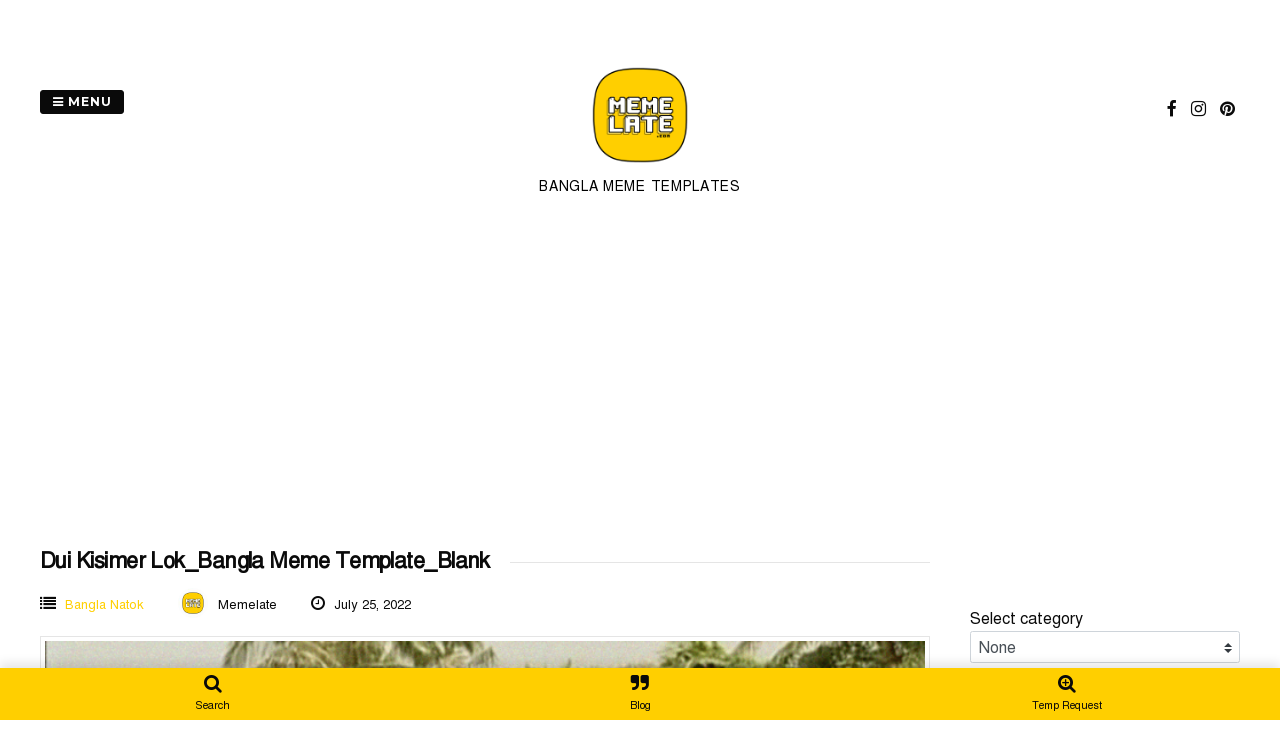

--- FILE ---
content_type: text/html; charset=UTF-8
request_url: https://www.memelate.com/dui-kisimer-lok_bangla-meme-template_blank/
body_size: 30368
content:
<!DOCTYPE html>
<html lang="en-US">
<head>
<meta charset="UTF-8">
<meta name="viewport" content="width=device-width, initial-scale=1"> 
<link rel="profile" href="https://gmpg.org/xfn/11">
<link rel="pingback" href="https://www.memelate.com/xmlrpc.php">
<style id="jetpack-boost-critical-css">@media all{.sdm_download_link{display:block}.sdm_download_link:after{content:"";display:table;clear:both}.sdm_download_button_box_default{margin:10px 0}.sdm-g-recaptcha{margin-bottom:10px}.sdm_download{display:inline-block;text-decoration:none;font:bold 12px/12px HelveticaNeue,Arial;padding:8px 11px;color:#555;border:1px solid #dedede;-webkit-border-radius:3px;-moz-border-radius:3px;border-radius:3px}.sdm_download.orange{background:#fecc5f;background:-webkit-gradient(linear,left top,left bottom,from(#feda71),to(#febb4a));background:-moz-linear-gradient(top,#feda71,#febb4a);border-color:#f5b74e #e5a73e #d6982f;color:#4d3217!important;text-shadow:0 1px 0#fedd9b;-webkit-box-shadow:0 1px 1px #d3d3d3,inset 0 1px 0#fee395;-moz-box-shadow:0 1px 1px #d3d3d3,inset 0 1px 0#fee395;box-shadow:0 1px 1px #d3d3d3,inset 0 1px 0#fee395}}@media all{.wrap-mememe *,.wrap-mememe :after,.wrap-mememe :before{-webkit-box-sizing:border-box;-moz-box-sizing:border-box;box-sizing:border-box}.wrap-mememe{font-size:16px}.hide-mememe{display:none!important}.wrap-mememe>form input[type=submit]{width:100%;display:none!important}.wrap-mememe select.mememe-custom-select{display:inline-block;width:100%;height:calc(1.5em + .75rem);padding:.375rem 1.5rem .375rem .75rem;font-size:1em;font-weight:400;line-height:1.5;color:#495057;vertical-align:middle;background:#fff url(data:image/svg+xml,%3csvg\ xmlns=\'http://www.w3.org/2000/svg\'\ width=\'4\'\ height=\'5\'\ viewBox=\'0\ 0\ 4\ 5\'%3e%3cpath\ fill=\'%23343a40\'\ d=\'M2\ 0L0\ 2h4zm0\ 5L0\ 3h4z\'/%3e%3c/svg%3e) no-repeat right .75rem center/8px 10px;border:1px solid #ced4da;border-radius:.25rem;-webkit-appearance:none;-moz-appearance:none;appearance:none;position:relative}.wrap-mememe select.mememe-custom-select{margin-bottom:6px}.mememe-inputs input[type=text]{padding:6px 10px}.wrap-mememe>form{position:relative;clear:both}.wrap-mememe>form .mememe-form-control{margin-bottom:6px;width:100%;font-size:1em;line-height:1.5}.mememe-hide-title-field .mememe-generator-title{display:none}.mememe-generator-title label{display:none}}@media all{.wp-bottom-menu{display:none;background:var(--wpbottommenu-bgcolor);width:100%;position:fixed;bottom:0;left:0;justify-content:space-around;padding:var(--wpbottommenu-wrapper-padding);box-shadow:0-5px 10px rgba(0,0,0,.1);z-index:var(--wpbottommenu-zindex)}.wp-bottom-menu-item{position:relative;display:flex;flex-direction:column;justify-content:center;align-items:center;height:auto;flex:1;font-size:var(--wpbottommenu-font-size);text-decoration:none;color:var(--wpbottommenu-text-color);text-decoration:none!important}.wp-bottom-menu-item span{margin-top:5px;color:inherit}.wp-bottom-menu-item i{font-size:var(--wpbottommenu-icon-size);color:var(--wpbottommenu-icon-color);font-family:FontAwesome}.wp-bottom-menu-icon-wrapper{position:relative;line-height:0}}@media all{@font-face{font-family:FontAwesome;font-weight:400;font-style:normal}.fa{display:inline-block;font:normal normal normal 14px/1 FontAwesome;font-size:inherit;text-rendering:auto;-webkit-font-smoothing:antialiased;-moz-osx-font-smoothing:grayscale}.fa-search:before{content:""}.fa-close:before{content:""}.fa-search-plus:before{content:""}.fa-clock-o:before{content:""}.fa-list:before{content:""}.fa-facebook:before{content:""}.fa-bars:before{content:""}.fa-pinterest:before{content:""}.fa-quote-right:before{content:""}.fa-instagram:before{content:""}}@media all{a,body,div,em,form,h1,h2,h3,html,label,li,span,ul{border:0;font-family:inherit;font-size:100%;font-style:inherit;font-weight:inherit;margin:0;outline:0;padding:0;vertical-align:baseline}html{font-size:62.5%;overflow-y:scroll;-webkit-text-size-adjust:100%;-ms-text-size-adjust:100%}*,:after,:before{-webkit-box-sizing:border-box;-moz-box-sizing:border-box;box-sizing:border-box}body{background:#fff}article,aside,footer,header,main,nav,section{display:block}ul{list-style:none}a{outline:0;text-decoration:none}a img{border:0}body,button,input,select{color:#404040;font-family:"Open Sans",sans-serif;font-size:16px;font-size:1.6rem;line-height:1.5;font-weight:300}h1,h2,h3{clear:both;letter-spacing:-.025em;margin-bottom:.5em}h1{font-size:36px}h2{font-size:32px}h3{font-size:28px}em,i{font-style:italic}ul{margin:0 0 1.5em 3em}ul{list-style:disc}li>ul{margin-bottom:0;margin-left:1.5em}img{height:auto;max-width:100%}button,input,select{font-size:100%;margin:0;vertical-align:baseline}button,input[type=submit]{border:1px solid;border-color:#000;border-radius:3px;background:#000;color:#fff;-webkit-appearance:button;font-size:12px;font-size:1.2rem;font-weight:600;text-transform:uppercase;letter-spacing:.075em;line-height:1;padding:.4em 1em .4em}input[type=text]{color:#666;border:1px solid #ccc;border-radius:3px}input[type=text]{padding:3px}a{color:#404040}.site-main .post-navigation{margin:0 0 1.5em;overflow:hidden}.post-navigation .nav-previous{float:left;width:49%;border:1px solid #e6e7e8;color:#222;display:block;font-size:20px;line-height:22px;padding:25px 15px;text-align:center}.post-navigation .nav-next{float:right;width:49%;border:1px solid #e6e7e8;color:#222;display:block;font-size:20px;line-height:22px;padding:25px 15px;text-align:center}.screen-reader-text{clip:rect(1px,1px,1px,1px);position:absolute!important;height:1px;width:1px;overflow:hidden}.entry-content:after,.entry-content:before,.site-content:after,.site-content:before,.site-header:after,.site-header:before{content:"";display:table}.entry-content:after,.site-content:after,.site-header:after{clear:both}.widget{margin:0 0 1.5em}.widget select{max-width:100%}.widget-area{margin-top:13px}.widget-area aside{margin-bottom:50px}.widget-area ul{margin:0;list-style:none}.widget-area ul li{border-bottom:1px solid #ededed;padding:12px 0}.site-header{position:relative;text-align:center;padding:60px 40px 20px;margin:0 auto;max-width:1430px}.site-description{font-size:14px;text-transform:uppercase;letter-spacing:.05em}.contact-button{position:absolute;top:90px;left:40px}.site-content{margin-bottom:50px}.social-media-icons{margin:0 auto;text-align:center;color:#404040}.social-media-icons li{color:#fff;display:inline-block;float:none;list-style:none outside none}.social-media-icons .fa{color:#404040;font-size:1.25em;margin:0 5px}.social-media{position:absolute;right:40px;top:100px}.hentry{margin:0 0 1.5em}.entry-content{margin:1.5em 0 0}span.meta-block{display:inline-block;margin-right:30px;font-weight:500;font-size:13px}span.meta-block ul{margin:0;list-style:none;display:inline-block}span.meta-block img{width:30px;border-radius:100px;margin-bottom:-9px;margin-right:10px}span.meta-block .fa{font-size:16px;margin-right:5px;display:inline-block}.entry-title{position:relative}.entry-title span.title{background-color:#fff;box-sizing:border-box;display:inline-block;height:auto;margin:auto;padding:0 20px 0 0;position:relative;font-weight:600}.entry-title:before{background-color:#e5e5e5;content:"";height:1px;left:0;position:absolute;top:55%;width:100%}img.archive-image{width:100%;display:block;padding:4px;border:1px solid #e5e5e5;margin-bottom:20px}*,:after,:before{-webkit-box-sizing:border-box;-moz-box-sizing:border-box;box-sizing:border-box}body{margin:0}[class*=col-]{float:left;padding-right:40px}.grid{width:100%;max-width:1440px;min-width:755px;margin:0 auto;overflow:hidden}.grid:after{content:"";display:table;clear:both}.grid-pad{padding-top:20px;padding-left:40px;padding-right:0}.col-3-12{width:25%}.col-9-12{width:75%}@media handheld,only screen and (max-width:767px){.grid{width:100%;min-width:0;margin-left:0;margin-right:0;padding-left:20px;padding-right:10px}[class*=col-]{width:auto;float:none;margin-left:0;margin-right:0;margin-top:10px;margin-bottom:10px;padding-left:0;padding-right:10px}.contact-button{top:20px;left:30px}.social-media{top:25px;right:30px}}}@media all{@font-face{font-family:FontAwesome;font-weight:400;font-style:normal}.fa{display:inline-block;font:normal normal normal 14px/1 FontAwesome;font-size:inherit;text-rendering:auto;-webkit-font-smoothing:antialiased;-moz-osx-font-smoothing:grayscale}.fa-search:before{content:""}.fa-close:before{content:""}.fa-search-plus:before{content:""}.fa-clock-o:before{content:""}.fa-list:before{content:""}.fa-facebook:before{content:""}.fa-bars:before{content:""}.fa-pinterest:before{content:""}.fa-quote-right:before{content:""}.fa-instagram:before{content:""}}@media all{.fa{-moz-osx-font-smoothing:grayscale;-webkit-font-smoothing:antialiased;display:inline-block;font-style:normal;font-variant:normal;text-rendering:auto;line-height:1}.fa-bars:before{content:""}.fa-facebook:before{content:""}.fa-instagram:before{content:""}.fa-list:before{content:""}.fa-pinterest:before{content:""}.fa-quote-right:before{content:""}.fa-search:before{content:""}.fa-search-plus:before{content:""}}@media all{.cbp-spmenu{background:#222;position:fixed}.cbp-spmenu ul{margin:0;list-style:none}.cbp-spmenu ul.sub-menu li a{font-size:12px;text-transform:uppercase;letter-spacing:.075em;padding:3px 2.5em;color:#999}.cbp-spmenu ul.sub-menu{background:#333}.cbp-spmenu ul li{position:relative;float:left;width:100%}.cbp-spmenu h3{color:#ededed;font-size:15px;padding:14px 20px;margin:0;font-weight:600;background:#000}.cbp-spmenu h3 .fa{font-size:16px;margin-right:5px}.cbp-spmenu a{display:block;color:#ccc;font-size:15px;font-weight:300}.cbp-spmenu-vertical{width:240px;height:100%;top:0;z-index:1000;overflow-y:scroll}.cbp-spmenu-vertical a{padding:8px 1em}.cbp-spmenu-left{left:-240px}.push-body{overflow-x:hidden;position:relative;left:0}@media screen and (max-height:26.375em){.cbp-spmenu-vertical{font-size:90%;width:190px}.cbp-spmenu-left{left:-190px}}}@media all{#jp-relatedposts{display:none;padding-top:1em;margin:1em 0;position:relative;clear:both}.jp-relatedposts::after{content:"";display:block;clear:both}#jp-relatedposts h3.jp-relatedposts-headline{margin:0 0 1em 0;display:inline-block;float:left;font-size:9pt;font-weight:700;font-family:inherit}#jp-relatedposts h3.jp-relatedposts-headline em::before{content:"";display:block;width:100%;min-width:30px;border-top:1px solid rgba(0,0,0,.2);margin-bottom:1em}#jp-relatedposts h3.jp-relatedposts-headline em{font-style:normal;font-weight:700}}</style><style>
#wpadminbar #wp-admin-bar-wccp_free_top_button .ab-icon:before {
	content: "\f160";
	color: #02CA02;
	top: 3px;
}
#wpadminbar #wp-admin-bar-wccp_free_top_button .ab-icon {
	transform: rotate(45deg);
}
</style>
<style type="text/css">.gridsby-home-widget-area .widget { width: 50%; float:left; padding-right: 30px; }@media handheld, only screen and (max-width: 767px) {.gridsby-home-widget-area .widget { width: 100%; float:none; padding-right: 0px; }}</style><meta name='robots' content='index, follow, max-image-preview:large, max-snippet:-1, max-video-preview:-1' />
	<style>img:is([sizes="auto" i], [sizes^="auto," i]) { contain-intrinsic-size: 3000px 1500px }</style>
	
	<!-- This site is optimized with the Yoast SEO plugin v26.7 - https://yoast.com/wordpress/plugins/seo/ -->
	<title>Dui Kisimer Lok_Bangla Meme Template_Blank - Memelate</title>
	<meta name="description" content="দুই কিসিমের লোক জ্ঞানের কথা বলে. জ্ঞানের লোক আর পাগল লোক is popular dialogue by Challenger from Ure Jay bokpokkhi TV series." />
	<link rel="canonical" href="https://www.memelate.com/dui-kisimer-lok_bangla-meme-template_blank/" />
	<meta property="og:locale" content="en_US" />
	<meta property="og:type" content="article" />
	<meta property="og:title" content="Dui Kisimer Lok_Bangla Meme Template_Blank - Memelate" />
	<meta property="og:description" content="দুই কিসিমের লোক জ্ঞানের কথা বলে. জ্ঞানের লোক আর পাগল লোক is popular dialogue by Challenger from Ure Jay bokpokkhi TV series." />
	<meta property="og:url" content="https://www.memelate.com/dui-kisimer-lok_bangla-meme-template_blank/" />
	<meta property="og:site_name" content="Memelate" />
	<meta property="article:published_time" content="2022-07-24T19:20:38+00:00" />
	<meta property="article:modified_time" content="2022-08-04T19:24:23+00:00" />
	<meta property="og:image" content="https://www.memelate.com/wp-content/uploads/2022/08/10.png" />
	<meta property="og:image:width" content="924" />
	<meta property="og:image:height" content="662" />
	<meta property="og:image:type" content="image/png" />
	<meta name="author" content="Memelate" />
	<meta name="twitter:card" content="summary_large_image" />
	<meta name="twitter:image" content="https://i0.wp.com/www.memelate.com/wp-content/uploads/2022/08/10.png?fit=924%2C662&ssl=1" />
	<meta name="twitter:label1" content="Written by" />
	<meta name="twitter:data1" content="Memelate" />
	<meta name="twitter:label2" content="Est. reading time" />
	<meta name="twitter:data2" content="1 minute" />
	<script type="application/ld+json" class="yoast-schema-graph">{"@context":"https://schema.org","@graph":[{"@type":"Article","@id":"https://www.memelate.com/dui-kisimer-lok_bangla-meme-template_blank/#article","isPartOf":{"@id":"https://www.memelate.com/dui-kisimer-lok_bangla-meme-template_blank/"},"author":{"name":"Memelate","@id":"https://www.memelate.com/#/schema/person/de29ef85630d74071b6976c92c56f93f"},"headline":"Dui Kisimer Lok_Bangla Meme Template_Blank","datePublished":"2022-07-24T19:20:38+00:00","dateModified":"2022-08-04T19:24:23+00:00","mainEntityOfPage":{"@id":"https://www.memelate.com/dui-kisimer-lok_bangla-meme-template_blank/"},"wordCount":15,"commentCount":0,"image":{"@id":"https://www.memelate.com/dui-kisimer-lok_bangla-meme-template_blank/#primaryimage"},"thumbnailUrl":"https://i0.wp.com/www.memelate.com/wp-content/uploads/2022/08/10.png?fit=924%2C662&ssl=1","keywords":["challenger","gayner kotha","humayun ahmed","natok","pagol lok","ure jay bokpokkhi"],"articleSection":["Bangla Natok"],"inLanguage":"en-US","potentialAction":[{"@type":"CommentAction","name":"Comment","target":["https://www.memelate.com/dui-kisimer-lok_bangla-meme-template_blank/#respond"]}]},{"@type":"WebPage","@id":"https://www.memelate.com/dui-kisimer-lok_bangla-meme-template_blank/","url":"https://www.memelate.com/dui-kisimer-lok_bangla-meme-template_blank/","name":"Dui Kisimer Lok_Bangla Meme Template_Blank - Memelate","isPartOf":{"@id":"https://www.memelate.com/#website"},"primaryImageOfPage":{"@id":"https://www.memelate.com/dui-kisimer-lok_bangla-meme-template_blank/#primaryimage"},"image":{"@id":"https://www.memelate.com/dui-kisimer-lok_bangla-meme-template_blank/#primaryimage"},"thumbnailUrl":"https://i0.wp.com/www.memelate.com/wp-content/uploads/2022/08/10.png?fit=924%2C662&ssl=1","datePublished":"2022-07-24T19:20:38+00:00","dateModified":"2022-08-04T19:24:23+00:00","author":{"@id":"https://www.memelate.com/#/schema/person/de29ef85630d74071b6976c92c56f93f"},"description":"দুই কিসিমের লোক জ্ঞানের কথা বলে. জ্ঞানের লোক আর পাগল লোক is popular dialogue by Challenger from Ure Jay bokpokkhi TV series.","breadcrumb":{"@id":"https://www.memelate.com/dui-kisimer-lok_bangla-meme-template_blank/#breadcrumb"},"inLanguage":"en-US","potentialAction":[{"@type":"ReadAction","target":["https://www.memelate.com/dui-kisimer-lok_bangla-meme-template_blank/"]}]},{"@type":"ImageObject","inLanguage":"en-US","@id":"https://www.memelate.com/dui-kisimer-lok_bangla-meme-template_blank/#primaryimage","url":"https://i0.wp.com/www.memelate.com/wp-content/uploads/2022/08/10.png?fit=924%2C662&ssl=1","contentUrl":"https://i0.wp.com/www.memelate.com/wp-content/uploads/2022/08/10.png?fit=924%2C662&ssl=1","width":924,"height":662,"caption":"dui kisimer lok ure jay bokpokkhi bangla meme template"},{"@type":"BreadcrumbList","@id":"https://www.memelate.com/dui-kisimer-lok_bangla-meme-template_blank/#breadcrumb","itemListElement":[{"@type":"ListItem","position":1,"name":"Home","item":"https://www.memelate.com/"},{"@type":"ListItem","position":2,"name":"Dui Kisimer Lok_Bangla Meme Template_Blank"}]},{"@type":"WebSite","@id":"https://www.memelate.com/#website","url":"https://www.memelate.com/","name":"Memelate","description":"Bangla Meme Templates","potentialAction":[{"@type":"SearchAction","target":{"@type":"EntryPoint","urlTemplate":"https://www.memelate.com/?s={search_term_string}"},"query-input":{"@type":"PropertyValueSpecification","valueRequired":true,"valueName":"search_term_string"}}],"inLanguage":"en-US"},{"@type":"Person","@id":"https://www.memelate.com/#/schema/person/de29ef85630d74071b6976c92c56f93f","name":"Memelate","image":{"@type":"ImageObject","inLanguage":"en-US","@id":"https://www.memelate.com/#/schema/person/image/","url":"https://secure.gravatar.com/avatar/f05f28a790e922d58f6f50f391b56b4b3921fa8bf9956cff10642384388da0d9?s=96&d=monsterid&r=g","contentUrl":"https://secure.gravatar.com/avatar/f05f28a790e922d58f6f50f391b56b4b3921fa8bf9956cff10642384388da0d9?s=96&d=monsterid&r=g","caption":"Memelate"},"sameAs":["https://www.memelate.com"],"url":"https://www.memelate.com/author/killbill/"}]}</script>
	<!-- / Yoast SEO plugin. -->


<link rel='dns-prefetch' href='//www.google.com' />
<link rel='dns-prefetch' href='//www.googletagmanager.com' />
<link rel='dns-prefetch' href='//stats.wp.com' />
<link rel='dns-prefetch' href='//fonts.googleapis.com' />
<link rel='dns-prefetch' href='//pagead2.googlesyndication.com' />
<link rel='dns-prefetch' href='//fundingchoicesmessages.google.com' />
<link rel='preconnect' href='//i0.wp.com' />
<link rel='preconnect' href='//c0.wp.com' />
<link rel="alternate" type="application/rss+xml" title="Memelate &raquo; Feed" href="https://www.memelate.com/feed/" />
<link rel="alternate" type="application/rss+xml" title="Memelate &raquo; Comments Feed" href="https://www.memelate.com/comments/feed/" />
<link rel="alternate" type="application/rss+xml" title="Memelate &raquo; Dui Kisimer Lok_Bangla Meme Template_Blank Comments Feed" href="https://www.memelate.com/dui-kisimer-lok_bangla-meme-template_blank/feed/" />
<script type="text/javascript">
/* <![CDATA[ */
window._wpemojiSettings = {"baseUrl":"https:\/\/s.w.org\/images\/core\/emoji\/16.0.1\/72x72\/","ext":".png","svgUrl":"https:\/\/s.w.org\/images\/core\/emoji\/16.0.1\/svg\/","svgExt":".svg","source":{"concatemoji":"https:\/\/www.memelate.com\/wp-includes\/js\/wp-emoji-release.min.js?ver=6.8.3"}};
/*! This file is auto-generated */
!function(s,n){var o,i,e;function c(e){try{var t={supportTests:e,timestamp:(new Date).valueOf()};sessionStorage.setItem(o,JSON.stringify(t))}catch(e){}}function p(e,t,n){e.clearRect(0,0,e.canvas.width,e.canvas.height),e.fillText(t,0,0);var t=new Uint32Array(e.getImageData(0,0,e.canvas.width,e.canvas.height).data),a=(e.clearRect(0,0,e.canvas.width,e.canvas.height),e.fillText(n,0,0),new Uint32Array(e.getImageData(0,0,e.canvas.width,e.canvas.height).data));return t.every(function(e,t){return e===a[t]})}function u(e,t){e.clearRect(0,0,e.canvas.width,e.canvas.height),e.fillText(t,0,0);for(var n=e.getImageData(16,16,1,1),a=0;a<n.data.length;a++)if(0!==n.data[a])return!1;return!0}function f(e,t,n,a){switch(t){case"flag":return n(e,"\ud83c\udff3\ufe0f\u200d\u26a7\ufe0f","\ud83c\udff3\ufe0f\u200b\u26a7\ufe0f")?!1:!n(e,"\ud83c\udde8\ud83c\uddf6","\ud83c\udde8\u200b\ud83c\uddf6")&&!n(e,"\ud83c\udff4\udb40\udc67\udb40\udc62\udb40\udc65\udb40\udc6e\udb40\udc67\udb40\udc7f","\ud83c\udff4\u200b\udb40\udc67\u200b\udb40\udc62\u200b\udb40\udc65\u200b\udb40\udc6e\u200b\udb40\udc67\u200b\udb40\udc7f");case"emoji":return!a(e,"\ud83e\udedf")}return!1}function g(e,t,n,a){var r="undefined"!=typeof WorkerGlobalScope&&self instanceof WorkerGlobalScope?new OffscreenCanvas(300,150):s.createElement("canvas"),o=r.getContext("2d",{willReadFrequently:!0}),i=(o.textBaseline="top",o.font="600 32px Arial",{});return e.forEach(function(e){i[e]=t(o,e,n,a)}),i}function t(e){var t=s.createElement("script");t.src=e,t.defer=!0,s.head.appendChild(t)}"undefined"!=typeof Promise&&(o="wpEmojiSettingsSupports",i=["flag","emoji"],n.supports={everything:!0,everythingExceptFlag:!0},e=new Promise(function(e){s.addEventListener("DOMContentLoaded",e,{once:!0})}),new Promise(function(t){var n=function(){try{var e=JSON.parse(sessionStorage.getItem(o));if("object"==typeof e&&"number"==typeof e.timestamp&&(new Date).valueOf()<e.timestamp+604800&&"object"==typeof e.supportTests)return e.supportTests}catch(e){}return null}();if(!n){if("undefined"!=typeof Worker&&"undefined"!=typeof OffscreenCanvas&&"undefined"!=typeof URL&&URL.createObjectURL&&"undefined"!=typeof Blob)try{var e="postMessage("+g.toString()+"("+[JSON.stringify(i),f.toString(),p.toString(),u.toString()].join(",")+"));",a=new Blob([e],{type:"text/javascript"}),r=new Worker(URL.createObjectURL(a),{name:"wpTestEmojiSupports"});return void(r.onmessage=function(e){c(n=e.data),r.terminate(),t(n)})}catch(e){}c(n=g(i,f,p,u))}t(n)}).then(function(e){for(var t in e)n.supports[t]=e[t],n.supports.everything=n.supports.everything&&n.supports[t],"flag"!==t&&(n.supports.everythingExceptFlag=n.supports.everythingExceptFlag&&n.supports[t]);n.supports.everythingExceptFlag=n.supports.everythingExceptFlag&&!n.supports.flag,n.DOMReady=!1,n.readyCallback=function(){n.DOMReady=!0}}).then(function(){return e}).then(function(){var e;n.supports.everything||(n.readyCallback(),(e=n.source||{}).concatemoji?t(e.concatemoji):e.wpemoji&&e.twemoji&&(t(e.twemoji),t(e.wpemoji)))}))}((window,document),window._wpemojiSettings);
/* ]]> */
</script>
<noscript><link rel='stylesheet' id='sdm-styles-css' href='https://www.memelate.com/wp-content/plugins/simple-download-monitor/css/sdm_wp_styles.css?ver=6.8.3' type='text/css' media='all' />
</noscript><link data-media="all" onload="this.media=this.dataset.media; delete this.dataset.media; this.removeAttribute( &#039;onload&#039; );" rel='stylesheet' id='sdm-styles-css' href='https://www.memelate.com/wp-content/plugins/simple-download-monitor/css/sdm_wp_styles.css?ver=6.8.3' type='text/css' media="not all" />
<noscript><link rel='stylesheet' id='jetpack_related-posts-css' href='https://c0.wp.com/p/jetpack/15.4/modules/related-posts/related-posts.css' type='text/css' media='all' />
</noscript><link data-media="all" onload="this.media=this.dataset.media; delete this.dataset.media; this.removeAttribute( &#039;onload&#039; );" rel='stylesheet' id='jetpack_related-posts-css' href='https://c0.wp.com/p/jetpack/15.4/modules/related-posts/related-posts.css' type='text/css' media="not all" />
<style id='wp-emoji-styles-inline-css' type='text/css'>

	img.wp-smiley, img.emoji {
		display: inline !important;
		border: none !important;
		box-shadow: none !important;
		height: 1em !important;
		width: 1em !important;
		margin: 0 0.07em !important;
		vertical-align: -0.1em !important;
		background: none !important;
		padding: 0 !important;
	}
</style>
<noscript><link rel='stylesheet' id='wp-block-library-css' href='https://c0.wp.com/c/6.8.3/wp-includes/css/dist/block-library/style.min.css' type='text/css' media='all' />
</noscript><link data-media="all" onload="this.media=this.dataset.media; delete this.dataset.media; this.removeAttribute( &#039;onload&#039; );" rel='stylesheet' id='wp-block-library-css' href='https://c0.wp.com/c/6.8.3/wp-includes/css/dist/block-library/style.min.css' type='text/css' media="not all" />
<style id='classic-theme-styles-inline-css' type='text/css'>
/*! This file is auto-generated */
.wp-block-button__link{color:#fff;background-color:#32373c;border-radius:9999px;box-shadow:none;text-decoration:none;padding:calc(.667em + 2px) calc(1.333em + 2px);font-size:1.125em}.wp-block-file__button{background:#32373c;color:#fff;text-decoration:none}
</style>
<noscript><link rel='stylesheet' id='mediaelement-css' href='https://c0.wp.com/c/6.8.3/wp-includes/js/mediaelement/mediaelementplayer-legacy.min.css' type='text/css' media='all' />
</noscript><link data-media="all" onload="this.media=this.dataset.media; delete this.dataset.media; this.removeAttribute( &#039;onload&#039; );" rel='stylesheet' id='mediaelement-css' href='https://c0.wp.com/c/6.8.3/wp-includes/js/mediaelement/mediaelementplayer-legacy.min.css' type='text/css' media="not all" />
<noscript><link rel='stylesheet' id='wp-mediaelement-css' href='https://c0.wp.com/c/6.8.3/wp-includes/js/mediaelement/wp-mediaelement.min.css' type='text/css' media='all' />
</noscript><link data-media="all" onload="this.media=this.dataset.media; delete this.dataset.media; this.removeAttribute( &#039;onload&#039; );" rel='stylesheet' id='wp-mediaelement-css' href='https://c0.wp.com/c/6.8.3/wp-includes/js/mediaelement/wp-mediaelement.min.css' type='text/css' media="not all" />
<style id='jetpack-sharing-buttons-style-inline-css' type='text/css'>
.jetpack-sharing-buttons__services-list{display:flex;flex-direction:row;flex-wrap:wrap;gap:0;list-style-type:none;margin:5px;padding:0}.jetpack-sharing-buttons__services-list.has-small-icon-size{font-size:12px}.jetpack-sharing-buttons__services-list.has-normal-icon-size{font-size:16px}.jetpack-sharing-buttons__services-list.has-large-icon-size{font-size:24px}.jetpack-sharing-buttons__services-list.has-huge-icon-size{font-size:36px}@media print{.jetpack-sharing-buttons__services-list{display:none!important}}.editor-styles-wrapper .wp-block-jetpack-sharing-buttons{gap:0;padding-inline-start:0}ul.jetpack-sharing-buttons__services-list.has-background{padding:1.25em 2.375em}
</style>
<style id='global-styles-inline-css' type='text/css'>
:root{--wp--preset--aspect-ratio--square: 1;--wp--preset--aspect-ratio--4-3: 4/3;--wp--preset--aspect-ratio--3-4: 3/4;--wp--preset--aspect-ratio--3-2: 3/2;--wp--preset--aspect-ratio--2-3: 2/3;--wp--preset--aspect-ratio--16-9: 16/9;--wp--preset--aspect-ratio--9-16: 9/16;--wp--preset--color--black: #000000;--wp--preset--color--cyan-bluish-gray: #abb8c3;--wp--preset--color--white: #ffffff;--wp--preset--color--pale-pink: #f78da7;--wp--preset--color--vivid-red: #cf2e2e;--wp--preset--color--luminous-vivid-orange: #ff6900;--wp--preset--color--luminous-vivid-amber: #fcb900;--wp--preset--color--light-green-cyan: #7bdcb5;--wp--preset--color--vivid-green-cyan: #00d084;--wp--preset--color--pale-cyan-blue: #8ed1fc;--wp--preset--color--vivid-cyan-blue: #0693e3;--wp--preset--color--vivid-purple: #9b51e0;--wp--preset--gradient--vivid-cyan-blue-to-vivid-purple: linear-gradient(135deg,rgba(6,147,227,1) 0%,rgb(155,81,224) 100%);--wp--preset--gradient--light-green-cyan-to-vivid-green-cyan: linear-gradient(135deg,rgb(122,220,180) 0%,rgb(0,208,130) 100%);--wp--preset--gradient--luminous-vivid-amber-to-luminous-vivid-orange: linear-gradient(135deg,rgba(252,185,0,1) 0%,rgba(255,105,0,1) 100%);--wp--preset--gradient--luminous-vivid-orange-to-vivid-red: linear-gradient(135deg,rgba(255,105,0,1) 0%,rgb(207,46,46) 100%);--wp--preset--gradient--very-light-gray-to-cyan-bluish-gray: linear-gradient(135deg,rgb(238,238,238) 0%,rgb(169,184,195) 100%);--wp--preset--gradient--cool-to-warm-spectrum: linear-gradient(135deg,rgb(74,234,220) 0%,rgb(151,120,209) 20%,rgb(207,42,186) 40%,rgb(238,44,130) 60%,rgb(251,105,98) 80%,rgb(254,248,76) 100%);--wp--preset--gradient--blush-light-purple: linear-gradient(135deg,rgb(255,206,236) 0%,rgb(152,150,240) 100%);--wp--preset--gradient--blush-bordeaux: linear-gradient(135deg,rgb(254,205,165) 0%,rgb(254,45,45) 50%,rgb(107,0,62) 100%);--wp--preset--gradient--luminous-dusk: linear-gradient(135deg,rgb(255,203,112) 0%,rgb(199,81,192) 50%,rgb(65,88,208) 100%);--wp--preset--gradient--pale-ocean: linear-gradient(135deg,rgb(255,245,203) 0%,rgb(182,227,212) 50%,rgb(51,167,181) 100%);--wp--preset--gradient--electric-grass: linear-gradient(135deg,rgb(202,248,128) 0%,rgb(113,206,126) 100%);--wp--preset--gradient--midnight: linear-gradient(135deg,rgb(2,3,129) 0%,rgb(40,116,252) 100%);--wp--preset--font-size--small: 13px;--wp--preset--font-size--medium: 20px;--wp--preset--font-size--large: 36px;--wp--preset--font-size--x-large: 42px;--wp--preset--spacing--20: 0.44rem;--wp--preset--spacing--30: 0.67rem;--wp--preset--spacing--40: 1rem;--wp--preset--spacing--50: 1.5rem;--wp--preset--spacing--60: 2.25rem;--wp--preset--spacing--70: 3.38rem;--wp--preset--spacing--80: 5.06rem;--wp--preset--shadow--natural: 6px 6px 9px rgba(0, 0, 0, 0.2);--wp--preset--shadow--deep: 12px 12px 50px rgba(0, 0, 0, 0.4);--wp--preset--shadow--sharp: 6px 6px 0px rgba(0, 0, 0, 0.2);--wp--preset--shadow--outlined: 6px 6px 0px -3px rgba(255, 255, 255, 1), 6px 6px rgba(0, 0, 0, 1);--wp--preset--shadow--crisp: 6px 6px 0px rgba(0, 0, 0, 1);}:where(.is-layout-flex){gap: 0.5em;}:where(.is-layout-grid){gap: 0.5em;}body .is-layout-flex{display: flex;}.is-layout-flex{flex-wrap: wrap;align-items: center;}.is-layout-flex > :is(*, div){margin: 0;}body .is-layout-grid{display: grid;}.is-layout-grid > :is(*, div){margin: 0;}:where(.wp-block-columns.is-layout-flex){gap: 2em;}:where(.wp-block-columns.is-layout-grid){gap: 2em;}:where(.wp-block-post-template.is-layout-flex){gap: 1.25em;}:where(.wp-block-post-template.is-layout-grid){gap: 1.25em;}.has-black-color{color: var(--wp--preset--color--black) !important;}.has-cyan-bluish-gray-color{color: var(--wp--preset--color--cyan-bluish-gray) !important;}.has-white-color{color: var(--wp--preset--color--white) !important;}.has-pale-pink-color{color: var(--wp--preset--color--pale-pink) !important;}.has-vivid-red-color{color: var(--wp--preset--color--vivid-red) !important;}.has-luminous-vivid-orange-color{color: var(--wp--preset--color--luminous-vivid-orange) !important;}.has-luminous-vivid-amber-color{color: var(--wp--preset--color--luminous-vivid-amber) !important;}.has-light-green-cyan-color{color: var(--wp--preset--color--light-green-cyan) !important;}.has-vivid-green-cyan-color{color: var(--wp--preset--color--vivid-green-cyan) !important;}.has-pale-cyan-blue-color{color: var(--wp--preset--color--pale-cyan-blue) !important;}.has-vivid-cyan-blue-color{color: var(--wp--preset--color--vivid-cyan-blue) !important;}.has-vivid-purple-color{color: var(--wp--preset--color--vivid-purple) !important;}.has-black-background-color{background-color: var(--wp--preset--color--black) !important;}.has-cyan-bluish-gray-background-color{background-color: var(--wp--preset--color--cyan-bluish-gray) !important;}.has-white-background-color{background-color: var(--wp--preset--color--white) !important;}.has-pale-pink-background-color{background-color: var(--wp--preset--color--pale-pink) !important;}.has-vivid-red-background-color{background-color: var(--wp--preset--color--vivid-red) !important;}.has-luminous-vivid-orange-background-color{background-color: var(--wp--preset--color--luminous-vivid-orange) !important;}.has-luminous-vivid-amber-background-color{background-color: var(--wp--preset--color--luminous-vivid-amber) !important;}.has-light-green-cyan-background-color{background-color: var(--wp--preset--color--light-green-cyan) !important;}.has-vivid-green-cyan-background-color{background-color: var(--wp--preset--color--vivid-green-cyan) !important;}.has-pale-cyan-blue-background-color{background-color: var(--wp--preset--color--pale-cyan-blue) !important;}.has-vivid-cyan-blue-background-color{background-color: var(--wp--preset--color--vivid-cyan-blue) !important;}.has-vivid-purple-background-color{background-color: var(--wp--preset--color--vivid-purple) !important;}.has-black-border-color{border-color: var(--wp--preset--color--black) !important;}.has-cyan-bluish-gray-border-color{border-color: var(--wp--preset--color--cyan-bluish-gray) !important;}.has-white-border-color{border-color: var(--wp--preset--color--white) !important;}.has-pale-pink-border-color{border-color: var(--wp--preset--color--pale-pink) !important;}.has-vivid-red-border-color{border-color: var(--wp--preset--color--vivid-red) !important;}.has-luminous-vivid-orange-border-color{border-color: var(--wp--preset--color--luminous-vivid-orange) !important;}.has-luminous-vivid-amber-border-color{border-color: var(--wp--preset--color--luminous-vivid-amber) !important;}.has-light-green-cyan-border-color{border-color: var(--wp--preset--color--light-green-cyan) !important;}.has-vivid-green-cyan-border-color{border-color: var(--wp--preset--color--vivid-green-cyan) !important;}.has-pale-cyan-blue-border-color{border-color: var(--wp--preset--color--pale-cyan-blue) !important;}.has-vivid-cyan-blue-border-color{border-color: var(--wp--preset--color--vivid-cyan-blue) !important;}.has-vivid-purple-border-color{border-color: var(--wp--preset--color--vivid-purple) !important;}.has-vivid-cyan-blue-to-vivid-purple-gradient-background{background: var(--wp--preset--gradient--vivid-cyan-blue-to-vivid-purple) !important;}.has-light-green-cyan-to-vivid-green-cyan-gradient-background{background: var(--wp--preset--gradient--light-green-cyan-to-vivid-green-cyan) !important;}.has-luminous-vivid-amber-to-luminous-vivid-orange-gradient-background{background: var(--wp--preset--gradient--luminous-vivid-amber-to-luminous-vivid-orange) !important;}.has-luminous-vivid-orange-to-vivid-red-gradient-background{background: var(--wp--preset--gradient--luminous-vivid-orange-to-vivid-red) !important;}.has-very-light-gray-to-cyan-bluish-gray-gradient-background{background: var(--wp--preset--gradient--very-light-gray-to-cyan-bluish-gray) !important;}.has-cool-to-warm-spectrum-gradient-background{background: var(--wp--preset--gradient--cool-to-warm-spectrum) !important;}.has-blush-light-purple-gradient-background{background: var(--wp--preset--gradient--blush-light-purple) !important;}.has-blush-bordeaux-gradient-background{background: var(--wp--preset--gradient--blush-bordeaux) !important;}.has-luminous-dusk-gradient-background{background: var(--wp--preset--gradient--luminous-dusk) !important;}.has-pale-ocean-gradient-background{background: var(--wp--preset--gradient--pale-ocean) !important;}.has-electric-grass-gradient-background{background: var(--wp--preset--gradient--electric-grass) !important;}.has-midnight-gradient-background{background: var(--wp--preset--gradient--midnight) !important;}.has-small-font-size{font-size: var(--wp--preset--font-size--small) !important;}.has-medium-font-size{font-size: var(--wp--preset--font-size--medium) !important;}.has-large-font-size{font-size: var(--wp--preset--font-size--large) !important;}.has-x-large-font-size{font-size: var(--wp--preset--font-size--x-large) !important;}
:where(.wp-block-post-template.is-layout-flex){gap: 1.25em;}:where(.wp-block-post-template.is-layout-grid){gap: 1.25em;}
:where(.wp-block-columns.is-layout-flex){gap: 2em;}:where(.wp-block-columns.is-layout-grid){gap: 2em;}
:root :where(.wp-block-pullquote){font-size: 1.5em;line-height: 1.6;}
</style>
<noscript><link rel='stylesheet' id='mememe-style-css' href='https://www.memelate.com/wp-content/plugins/mememe/css/mememe.min.css?ver=2.2.9' type='text/css' media='all' />
</noscript><link data-media="all" onload="this.media=this.dataset.media; delete this.dataset.media; this.removeAttribute( &#039;onload&#039; );" rel='stylesheet' id='mememe-style-css' href='https://www.memelate.com/wp-content/plugins/mememe/css/mememe.min.css?ver=2.2.9' type='text/css' media="not all" />
<style id='mememe-style-inline-css' type='text/css'>
:root{--mememe-bg-color: #ffffff;--mememe-btn-bg: #eded00;--mememe-btn-color: #333333;--mememe-btn-bg-hover: #ffff00;--mememe-bg-dark: #2E2E2E;--mememe-bg-light: #FFFFFF;--mememe-text-dark: #FFFFFF;--mememe-text-light: #2E2E2E;--mememe-addons-bg: #eded00;--mememe-addons-color: #333333;--mememe-addons-active: #a5a500;--mememe-filter-text: #2E2E2E;--mememe-filter-active-text: #FFFFFF;--mememe-filter-active-bg: #2E2E2E;--mememe-card-btn-bg: #2E2E2E;--mememe-card-btn-text: #FFFFFF;--mememe-card-btn-bg-hover: #3b3b3b;} .dragmememe.mememe-drag-text{ width: 80%; }
</style>
<noscript><link rel='stylesheet' id='wp-bottom-menu-css' href='https://www.memelate.com/wp-content/plugins/wp-bottom-menu/assets/css/style.css?ver=2.2.4' type='text/css' media='all' />
</noscript><link data-media="all" onload="this.media=this.dataset.media; delete this.dataset.media; this.removeAttribute( &#039;onload&#039; );" rel='stylesheet' id='wp-bottom-menu-css' href='https://www.memelate.com/wp-content/plugins/wp-bottom-menu/assets/css/style.css?ver=2.2.4' type='text/css' media="not all" />
<noscript><link rel='stylesheet' id='font-awesome-css' href='https://www.memelate.com/wp-content/plugins/wp-bottom-menu/inc/customizer/customizer-repeater/css/font-awesome.min.css?ver=1.1.0' type='text/css' media='all' />
</noscript><link data-media="all" onload="this.media=this.dataset.media; delete this.dataset.media; this.removeAttribute( &#039;onload&#039; );" rel='stylesheet' id='font-awesome-css' href='https://www.memelate.com/wp-content/plugins/wp-bottom-menu/inc/customizer/customizer-repeater/css/font-awesome.min.css?ver=1.1.0' type='text/css' media="not all" />
<noscript><link rel='stylesheet' id='gridsby-style-css' href='https://www.memelate.com/wp-content/themes/gridsby/style.css?ver=6.8.3' type='text/css' media='all' />
</noscript><link data-media="all" onload="this.media=this.dataset.media; delete this.dataset.media; this.removeAttribute( &#039;onload&#039; );" rel='stylesheet' id='gridsby-style-css' href='https://www.memelate.com/wp-content/themes/gridsby/style.css?ver=6.8.3' type='text/css' media="not all" />
<style id='gridsby-style-inline-css' type='text/css'>
h1, h2, h3, h4, h5, h6 { font-family: Lora; }
body, button, input, select, textarea { font-family: Montserrat; }

</style>
<noscript><link rel='stylesheet' id='gridsby-headings-fonts-css' href='//fonts.googleapis.com/css?family=Lora%3A400%2C700%2C400italic%2C700italic&#038;ver=6.8.3' type='text/css' media='all' />
</noscript><link data-media="all" onload="this.media=this.dataset.media; delete this.dataset.media; this.removeAttribute( &#039;onload&#039; );" rel='stylesheet' id='gridsby-headings-fonts-css' href='//fonts.googleapis.com/css?family=Lora%3A400%2C700%2C400italic%2C700italic&#038;ver=6.8.3' type='text/css' media="not all" />
<noscript><link rel='stylesheet' id='gridsby-body-fonts-css' href='//fonts.googleapis.com/css?family=Montserrat%3A400%2C700&#038;ver=6.8.3' type='text/css' media='all' />
</noscript><link data-media="all" onload="this.media=this.dataset.media; delete this.dataset.media; this.removeAttribute( &#039;onload&#039; );" rel='stylesheet' id='gridsby-body-fonts-css' href='//fonts.googleapis.com/css?family=Montserrat%3A400%2C700&#038;ver=6.8.3' type='text/css' media="not all" />
<noscript><link rel='stylesheet' id='gridsby-font-awesome-css' href='https://www.memelate.com/wp-content/themes/gridsby/fonts/font-awesome.css?ver=6.8.3' type='text/css' media='all' />
</noscript><link data-media="all" onload="this.media=this.dataset.media; delete this.dataset.media; this.removeAttribute( &#039;onload&#039; );" rel='stylesheet' id='gridsby-font-awesome-css' href='https://www.memelate.com/wp-content/themes/gridsby/fonts/font-awesome.css?ver=6.8.3' type='text/css' media="not all" />
<noscript><link rel='stylesheet' id='gridsby-new-font-awesome-css' href='https://www.memelate.com/wp-content/themes/gridsby/fonts/css/fontawesome.css?ver=6.8.3' type='text/css' media='all' />
</noscript><link data-media="all" onload="this.media=this.dataset.media; delete this.dataset.media; this.removeAttribute( &#039;onload&#039; );" rel='stylesheet' id='gridsby-new-font-awesome-css' href='https://www.memelate.com/wp-content/themes/gridsby/fonts/css/fontawesome.css?ver=6.8.3' type='text/css' media="not all" />
<noscript><link rel='stylesheet' id='gridsby-menu-css-css' href='https://www.memelate.com/wp-content/themes/gridsby/css/jPushMenu.css?ver=6.8.3' type='text/css' media='all' />
</noscript><link data-media="all" onload="this.media=this.dataset.media; delete this.dataset.media; this.removeAttribute( &#039;onload&#039; );" rel='stylesheet' id='gridsby-menu-css-css' href='https://www.memelate.com/wp-content/themes/gridsby/css/jPushMenu.css?ver=6.8.3' type='text/css' media="not all" />
<noscript><link rel='stylesheet' id='sharedaddy-css' href='https://c0.wp.com/p/jetpack/15.4/modules/sharedaddy/sharing.css' type='text/css' media='all' />
</noscript><link data-media="all" onload="this.media=this.dataset.media; delete this.dataset.media; this.removeAttribute( &#039;onload&#039; );" rel='stylesheet' id='sharedaddy-css' href='https://c0.wp.com/p/jetpack/15.4/modules/sharedaddy/sharing.css' type='text/css' media="not all" />
<noscript><link rel='stylesheet' id='social-logos-css' href='https://c0.wp.com/p/jetpack/15.4/_inc/social-logos/social-logos.min.css' type='text/css' media='all' />
</noscript><link data-media="all" onload="this.media=this.dataset.media; delete this.dataset.media; this.removeAttribute( &#039;onload&#039; );" rel='stylesheet' id='social-logos-css' href='https://c0.wp.com/p/jetpack/15.4/_inc/social-logos/social-logos.min.css' type='text/css' media="not all" />
<script type="text/javascript" id="jetpack_related-posts-js-extra">
/* <![CDATA[ */
var related_posts_js_options = {"post_heading":"h4"};
/* ]]> */
</script>
<script type="text/javascript" src="https://c0.wp.com/p/jetpack/15.4/_inc/build/related-posts/related-posts.min.js" id="jetpack_related-posts-js"></script>
<script type="text/javascript" src="https://c0.wp.com/c/6.8.3/wp-includes/js/jquery/jquery.min.js" id="jquery-core-js"></script>
<script type="text/javascript" src="https://c0.wp.com/c/6.8.3/wp-includes/js/jquery/jquery-migrate.min.js" id="jquery-migrate-js"></script>
<script type="text/javascript" id="sdm-scripts-js-extra">
/* <![CDATA[ */
var sdm_ajax_script = {"ajaxurl":"https:\/\/www.memelate.com\/wp-admin\/admin-ajax.php"};
/* ]]> */
</script>
<script type="text/javascript" src="https://www.memelate.com/wp-content/plugins/simple-download-monitor/js/sdm_wp_scripts.js?ver=6.8.3" id="sdm-scripts-js"></script>
<script type="text/javascript" id="sdm-recaptcha-scripts-js-js-extra">
/* <![CDATA[ */
var sdm_recaptcha_opt = {"site_key":"6LdgvFQbAAAAACKHSpOsrdHnolYDVDXCRTik9TJX"};
/* ]]> */
</script>
<script type="text/javascript" src="https://www.memelate.com/wp-content/plugins/simple-download-monitor/js/sdm_g_recaptcha.js?ver=1" id="sdm-recaptcha-scripts-js-js"></script>
<script type="text/javascript" src="//www.google.com/recaptcha/api.js?hl=en_US&amp;onload=sdm_reCaptcha&amp;render=explicit&amp;ver=6.8.3" id="sdm-recaptcha-scripts-lib-js"></script>
<script type="text/javascript" src="https://www.memelate.com/wp-content/themes/gridsby/js/imagesloaded.pkgd.js?ver=6.8.3" id="gridsby-images-loaded-js"></script>
<script type="text/javascript" src="https://www.memelate.com/wp-content/themes/gridsby/js/modernizr.custom.js?ver=6.8.3" id="gridsby-modernizr-js"></script>

<!-- Google tag (gtag.js) snippet added by Site Kit -->
<!-- Google Analytics snippet added by Site Kit -->
<script type="text/javascript" src="https://www.googletagmanager.com/gtag/js?id=G-7ZB690CEW2" id="google_gtagjs-js" async></script>
<script type="text/javascript" id="google_gtagjs-js-after">
/* <![CDATA[ */
window.dataLayer = window.dataLayer || [];function gtag(){dataLayer.push(arguments);}
gtag("set","linker",{"domains":["www.memelate.com"]});
gtag("js", new Date());
gtag("set", "developer_id.dZTNiMT", true);
gtag("config", "G-7ZB690CEW2");
/* ]]> */
</script>
<link rel="https://api.w.org/" href="https://www.memelate.com/wp-json/" /><link rel="alternate" title="JSON" type="application/json" href="https://www.memelate.com/wp-json/wp/v2/posts/3733" /><link rel="EditURI" type="application/rsd+xml" title="RSD" href="https://www.memelate.com/xmlrpc.php?rsd" />
<meta name="generator" content="WordPress 6.8.3" />
<link rel='shortlink' href='https://www.memelate.com/?p=3733' />
<link rel="alternate" title="oEmbed (JSON)" type="application/json+oembed" href="https://www.memelate.com/wp-json/oembed/1.0/embed?url=https%3A%2F%2Fwww.memelate.com%2Fdui-kisimer-lok_bangla-meme-template_blank%2F" />
<link rel="alternate" title="oEmbed (XML)" type="text/xml+oembed" href="https://www.memelate.com/wp-json/oembed/1.0/embed?url=https%3A%2F%2Fwww.memelate.com%2Fdui-kisimer-lok_bangla-meme-template_blank%2F&#038;format=xml" />
<link href="https://www.memelate.com/wp-content/plugins/bangla-web-fonts/solaiman-lipi/font.css" rel="stylesheet">		<style>
			body, article, h1, h2, h3, h4, h5, h6, textarea, input, select, .topbar, .main-menu, .breadcrumb, .copyrights-area, form span.required {
				font-family: 'SolaimanLipi', Arial, sans-serif !important;
			}
		</style>
	<meta name="generator" content="Site Kit by Google 1.168.0" /><meta name="p:domain_verify" content="377d9d11ae5bf04cd03f2cf78c117f46"/>
<meta name="facebook-domain-verification" content="umrl46ic1rl1fiow7myra8oyvxmic7" /><script id="wpcp_disable_selection" type="text/javascript">
var image_save_msg='You are not allowed to save images!';
	var no_menu_msg='Context Menu disabled!';
	var smessage = "Content is protected !!";

function disableEnterKey(e)
{
	var elemtype = e.target.tagName;
	
	elemtype = elemtype.toUpperCase();
	
	if (elemtype == "TEXT" || elemtype == "TEXTAREA" || elemtype == "INPUT" || elemtype == "PASSWORD" || elemtype == "SELECT" || elemtype == "OPTION" || elemtype == "EMBED")
	{
		elemtype = 'TEXT';
	}
	
	if (e.ctrlKey){
     var key;
     if(window.event)
          key = window.event.keyCode;     //IE
     else
          key = e.which;     //firefox (97)
    //if (key != 17) alert(key);
     if (elemtype!= 'TEXT' && (key == 97 || key == 65 || key == 67 || key == 99 || key == 88 || key == 120 || key == 26 || key == 85  || key == 86 || key == 83 || key == 43 || key == 73))
     {
		if(wccp_free_iscontenteditable(e)) return true;
		show_wpcp_message('You are not allowed to copy content or view source');
		return false;
     }else
     	return true;
     }
}


/*For contenteditable tags*/
function wccp_free_iscontenteditable(e)
{
	var e = e || window.event; // also there is no e.target property in IE. instead IE uses window.event.srcElement
  	
	var target = e.target || e.srcElement;

	var elemtype = e.target.nodeName;
	
	elemtype = elemtype.toUpperCase();
	
	var iscontenteditable = "false";
		
	if(typeof target.getAttribute!="undefined" ) iscontenteditable = target.getAttribute("contenteditable"); // Return true or false as string
	
	var iscontenteditable2 = false;
	
	if(typeof target.isContentEditable!="undefined" ) iscontenteditable2 = target.isContentEditable; // Return true or false as boolean

	if(target.parentElement.isContentEditable) iscontenteditable2 = true;
	
	if (iscontenteditable == "true" || iscontenteditable2 == true)
	{
		if(typeof target.style!="undefined" ) target.style.cursor = "text";
		
		return true;
	}
}

////////////////////////////////////
function disable_copy(e)
{	
	var e = e || window.event; // also there is no e.target property in IE. instead IE uses window.event.srcElement
	
	var elemtype = e.target.tagName;
	
	elemtype = elemtype.toUpperCase();
	
	if (elemtype == "TEXT" || elemtype == "TEXTAREA" || elemtype == "INPUT" || elemtype == "PASSWORD" || elemtype == "SELECT" || elemtype == "OPTION" || elemtype == "EMBED")
	{
		elemtype = 'TEXT';
	}
	
	if(wccp_free_iscontenteditable(e)) return true;
	
	var isSafari = /Safari/.test(navigator.userAgent) && /Apple Computer/.test(navigator.vendor);
	
	var checker_IMG = '';
	if (elemtype == "IMG" && checker_IMG == 'checked' && e.detail >= 2) {show_wpcp_message(alertMsg_IMG);return false;}
	if (elemtype != "TEXT")
	{
		if (smessage !== "" && e.detail == 2)
			show_wpcp_message(smessage);
		
		if (isSafari)
			return true;
		else
			return false;
	}	
}

//////////////////////////////////////////
function disable_copy_ie()
{
	var e = e || window.event;
	var elemtype = window.event.srcElement.nodeName;
	elemtype = elemtype.toUpperCase();
	if(wccp_free_iscontenteditable(e)) return true;
	if (elemtype == "IMG") {show_wpcp_message(alertMsg_IMG);return false;}
	if (elemtype != "TEXT" && elemtype != "TEXTAREA" && elemtype != "INPUT" && elemtype != "PASSWORD" && elemtype != "SELECT" && elemtype != "OPTION" && elemtype != "EMBED")
	{
		return false;
	}
}	
function reEnable()
{
	return true;
}
document.onkeydown = disableEnterKey;
document.onselectstart = disable_copy_ie;
if(navigator.userAgent.indexOf('MSIE')==-1)
{
	document.onmousedown = disable_copy;
	document.onclick = reEnable;
}
function disableSelection(target)
{
    //For IE This code will work
    if (typeof target.onselectstart!="undefined")
    target.onselectstart = disable_copy_ie;
    
    //For Firefox This code will work
    else if (typeof target.style.MozUserSelect!="undefined")
    {target.style.MozUserSelect="none";}
    
    //All other  (ie: Opera) This code will work
    else
    target.onmousedown=function(){return false}
    target.style.cursor = "default";
}
//Calling the JS function directly just after body load
window.onload = function(){disableSelection(document.body);};

//////////////////special for safari Start////////////////
var onlongtouch;
var timer;
var touchduration = 1000; //length of time we want the user to touch before we do something

var elemtype = "";
function touchstart(e) {
	var e = e || window.event;
  // also there is no e.target property in IE.
  // instead IE uses window.event.srcElement
  	var target = e.target || e.srcElement;
	
	elemtype = window.event.srcElement.nodeName;
	
	elemtype = elemtype.toUpperCase();
	
	if(!wccp_pro_is_passive()) e.preventDefault();
	if (!timer) {
		timer = setTimeout(onlongtouch, touchduration);
	}
}

function touchend() {
    //stops short touches from firing the event
    if (timer) {
        clearTimeout(timer);
        timer = null;
    }
	onlongtouch();
}

onlongtouch = function(e) { //this will clear the current selection if anything selected
	
	if (elemtype != "TEXT" && elemtype != "TEXTAREA" && elemtype != "INPUT" && elemtype != "PASSWORD" && elemtype != "SELECT" && elemtype != "EMBED" && elemtype != "OPTION")	
	{
		if (window.getSelection) {
			if (window.getSelection().empty) {  // Chrome
			window.getSelection().empty();
			} else if (window.getSelection().removeAllRanges) {  // Firefox
			window.getSelection().removeAllRanges();
			}
		} else if (document.selection) {  // IE?
			document.selection.empty();
		}
		return false;
	}
};

document.addEventListener("DOMContentLoaded", function(event) { 
    window.addEventListener("touchstart", touchstart, false);
    window.addEventListener("touchend", touchend, false);
});

function wccp_pro_is_passive() {

  var cold = false,
  hike = function() {};

  try {
	  const object1 = {};
  var aid = Object.defineProperty(object1, 'passive', {
  get() {cold = true}
  });
  window.addEventListener('test', hike, aid);
  window.removeEventListener('test', hike, aid);
  } catch (e) {}

  return cold;
}
/*special for safari End*/
</script>
<script id="wpcp_disable_Right_Click" type="text/javascript">
document.ondragstart = function() { return false;}
	function nocontext(e) {
	   return false;
	}
	document.oncontextmenu = nocontext;
</script>
<style>
.unselectable
{
-moz-user-select:none;
-webkit-user-select:none;
cursor: default;
}
html
{
-webkit-touch-callout: none;
-webkit-user-select: none;
-khtml-user-select: none;
-moz-user-select: none;
-ms-user-select: none;
user-select: none;
-webkit-tap-highlight-color: rgba(0,0,0,0);
}
</style>
<script id="wpcp_css_disable_selection" type="text/javascript">
var e = document.getElementsByTagName('body')[0];
if(e)
{
	e.setAttribute('unselectable',"on");
}
</script>
	<style>img#wpstats{display:none}</style>
		<!--[if lt IE 9]>
<script src="https://www.memelate.com/wp-content/themes/gridsby/js/html5shiv.js"></script>
<![endif]-->
	
	<link rel="shortcut icon" href="https://www.memelate.com/wp-content/uploads/2021/04/new-logo-512-x-512.png" />
 
	<link rel="apple-touch-icon" sizes="144x144" href="https://www.memelate.com/wp-content/uploads/2021/04/new-logo-512-x-512.png" />
	<link rel="apple-touch-icon" sizes="114x114" href="https://www.memelate.com/wp-content/uploads/2021/04/new-logo-512-x-512.png" />
	<link rel="apple-touch-icon" sizes="72x72" href="https://www.memelate.com/wp-content/uploads/2021/04/new-logo-512-x-512.png" />
	<link rel="apple-touch-icon" href="https://www.memelate.com/wp-content/uploads/2021/04/new-logo-512-x-512.png" />
	
	<!-- gridsby customizer CSS -->
	<style>
	
				a, .widget-area ul a, .entry-content a, .site-info a {
			color: #ffcf00; 
		} 
				
				a:hover { color: #ffcf00; }
				
				.main-navigation li:hover > a, a:hover { color: #ffcf00; }
				
				.social-media-icons .fa { color: #0a0a0a; }
				
				.social-media-icons .fa:hover { color: #ffcf00; }
				
				.home-entry-title:after, .member-entry-title:after, .works-entry-title:after, .client-entry-title:after, .home-news h5:after, .home-team h5:after, .home-cta h6:after, .footer-contact h5:after, .member h5:after { border-color: #0a0a0a; }
				
				.main-navigation ul ul li, blockquote { border-color: #0a0a0a; }
				 
		 
		.pagination span, .pagination a, button, input[type="button"], input[type="reset"], input[type="submit"] { background: #0a0a0a; }
				
				.share-button label { background: #0a0a0a !important; } 
		 
		
				button, input[type="button"], input[type="reset"], input[type="submit"], .share-button label { border-color: #0a0a0a; } 
		 
		
				button:hover, input[type="button"]:hover, input[type="reset"]:hover, input[type="submit"]:hover { border-color: #0a0a0a; } 
				
				h1.site-title a, .site-description { color: #000000; }
				
				body, select, textarea, div.show p, .dummy-title { color: #0a0a0a; }
				
				blockquote { color: #dd1111; } 
				
				blockquote { border-color:#828282; }
		 
		
				
				.comment-navigation .nav-previous a, .paging-navigation .nav-previous a, .post-navigation .nav-previous a, .posts-navigation .nav-previous a, .comment-navigation .nav-next a, .paging-navigation .nav-next a, .post-navigation .nav-next a, .posts-navigation .nav-next a { color: #000000; }
		 
		
				.comment-navigation .nav-previous, .paging-navigation .nav-previous, .post-navigation .nav-previous, .posts-navigation .nav-previous, .comment-navigation .nav-next, .paging-navigation .nav-next, .post-navigation .nav-next, .posts-navigation .nav-next { background: #ffcf00; }
				
				.comment-navigation .nav-previous, .paging-navigation .nav-previous, .post-navigation .nav-previous, .posts-navigation .nav-previous, .comment-navigation .nav-next, .paging-navigation .nav-next, .post-navigation .nav-next, .posts-navigation .nav-next { border-color: #000000; }
				
				body, p { font-size: 14px; }
				
				.entry-title span.title, .widget-title span.title { background-color: #ffffff; }
		 
		  
	</style>
    

<!-- Google AdSense meta tags added by Site Kit -->
<meta name="google-adsense-platform-account" content="ca-host-pub-2644536267352236">
<meta name="google-adsense-platform-domain" content="sitekit.withgoogle.com">
<!-- End Google AdSense meta tags added by Site Kit -->

<!-- Meta Pixel Code -->
<script type='text/javascript'>
!function(f,b,e,v,n,t,s){if(f.fbq)return;n=f.fbq=function(){n.callMethod?
n.callMethod.apply(n,arguments):n.queue.push(arguments)};if(!f._fbq)f._fbq=n;
n.push=n;n.loaded=!0;n.version='2.0';n.queue=[];t=b.createElement(e);t.async=!0;
t.src=v;s=b.getElementsByTagName(e)[0];s.parentNode.insertBefore(t,s)}(window,
document,'script','https://connect.facebook.net/en_US/fbevents.js');
</script>
<!-- End Meta Pixel Code -->
<script type='text/javascript'>var url = window.location.origin + '?ob=open-bridge';
            fbq('set', 'openbridge', '409226016774589', url);
fbq('init', '409226016774589', {}, {
    "agent": "wordpress-6.8.3-4.1.5"
})</script><script type='text/javascript'>
    fbq('track', 'PageView', []);
  </script>
<!-- Google AdSense snippet added by Site Kit -->
<script type="text/javascript" async="async" src="https://pagead2.googlesyndication.com/pagead/js/adsbygoogle.js?client=ca-pub-6364837248527156&amp;host=ca-host-pub-2644536267352236" crossorigin="anonymous"></script>

<!-- End Google AdSense snippet added by Site Kit -->

<!-- Google AdSense Ad Blocking Recovery snippet added by Site Kit -->
<script async src="https://fundingchoicesmessages.google.com/i/pub-6364837248527156?ers=1" nonce="e_ybd3uM0nALKOQcoOAoCg"></script><script nonce="e_ybd3uM0nALKOQcoOAoCg">(function() {function signalGooglefcPresent() {if (!window.frames['googlefcPresent']) {if (document.body) {const iframe = document.createElement('iframe'); iframe.style = 'width: 0; height: 0; border: none; z-index: -1000; left: -1000px; top: -1000px;'; iframe.style.display = 'none'; iframe.name = 'googlefcPresent'; document.body.appendChild(iframe);} else {setTimeout(signalGooglefcPresent, 0);}}}signalGooglefcPresent();})();</script>
<!-- End Google AdSense Ad Blocking Recovery snippet added by Site Kit -->

<!-- Google AdSense Ad Blocking Recovery Error Protection snippet added by Site Kit -->
<script>(function(){'use strict';function aa(a){var b=0;return function(){return b<a.length?{done:!1,value:a[b++]}:{done:!0}}}var ba="function"==typeof Object.defineProperties?Object.defineProperty:function(a,b,c){if(a==Array.prototype||a==Object.prototype)return a;a[b]=c.value;return a};
function ea(a){a=["object"==typeof globalThis&&globalThis,a,"object"==typeof window&&window,"object"==typeof self&&self,"object"==typeof global&&global];for(var b=0;b<a.length;++b){var c=a[b];if(c&&c.Math==Math)return c}throw Error("Cannot find global object");}var fa=ea(this);function ha(a,b){if(b)a:{var c=fa;a=a.split(".");for(var d=0;d<a.length-1;d++){var e=a[d];if(!(e in c))break a;c=c[e]}a=a[a.length-1];d=c[a];b=b(d);b!=d&&null!=b&&ba(c,a,{configurable:!0,writable:!0,value:b})}}
var ia="function"==typeof Object.create?Object.create:function(a){function b(){}b.prototype=a;return new b},l;if("function"==typeof Object.setPrototypeOf)l=Object.setPrototypeOf;else{var m;a:{var ja={a:!0},ka={};try{ka.__proto__=ja;m=ka.a;break a}catch(a){}m=!1}l=m?function(a,b){a.__proto__=b;if(a.__proto__!==b)throw new TypeError(a+" is not extensible");return a}:null}var la=l;
function n(a,b){a.prototype=ia(b.prototype);a.prototype.constructor=a;if(la)la(a,b);else for(var c in b)if("prototype"!=c)if(Object.defineProperties){var d=Object.getOwnPropertyDescriptor(b,c);d&&Object.defineProperty(a,c,d)}else a[c]=b[c];a.A=b.prototype}function ma(){for(var a=Number(this),b=[],c=a;c<arguments.length;c++)b[c-a]=arguments[c];return b}
var na="function"==typeof Object.assign?Object.assign:function(a,b){for(var c=1;c<arguments.length;c++){var d=arguments[c];if(d)for(var e in d)Object.prototype.hasOwnProperty.call(d,e)&&(a[e]=d[e])}return a};ha("Object.assign",function(a){return a||na});/*

 Copyright The Closure Library Authors.
 SPDX-License-Identifier: Apache-2.0
*/
var p=this||self;function q(a){return a};var t,u;a:{for(var oa=["CLOSURE_FLAGS"],v=p,x=0;x<oa.length;x++)if(v=v[oa[x]],null==v){u=null;break a}u=v}var pa=u&&u[610401301];t=null!=pa?pa:!1;var z,qa=p.navigator;z=qa?qa.userAgentData||null:null;function A(a){return t?z?z.brands.some(function(b){return(b=b.brand)&&-1!=b.indexOf(a)}):!1:!1}function B(a){var b;a:{if(b=p.navigator)if(b=b.userAgent)break a;b=""}return-1!=b.indexOf(a)};function C(){return t?!!z&&0<z.brands.length:!1}function D(){return C()?A("Chromium"):(B("Chrome")||B("CriOS"))&&!(C()?0:B("Edge"))||B("Silk")};var ra=C()?!1:B("Trident")||B("MSIE");!B("Android")||D();D();B("Safari")&&(D()||(C()?0:B("Coast"))||(C()?0:B("Opera"))||(C()?0:B("Edge"))||(C()?A("Microsoft Edge"):B("Edg/"))||C()&&A("Opera"));var sa={},E=null;var ta="undefined"!==typeof Uint8Array,ua=!ra&&"function"===typeof btoa;var F="function"===typeof Symbol&&"symbol"===typeof Symbol()?Symbol():void 0,G=F?function(a,b){a[F]|=b}:function(a,b){void 0!==a.g?a.g|=b:Object.defineProperties(a,{g:{value:b,configurable:!0,writable:!0,enumerable:!1}})};function va(a){var b=H(a);1!==(b&1)&&(Object.isFrozen(a)&&(a=Array.prototype.slice.call(a)),I(a,b|1))}
var H=F?function(a){return a[F]|0}:function(a){return a.g|0},J=F?function(a){return a[F]}:function(a){return a.g},I=F?function(a,b){a[F]=b}:function(a,b){void 0!==a.g?a.g=b:Object.defineProperties(a,{g:{value:b,configurable:!0,writable:!0,enumerable:!1}})};function wa(){var a=[];G(a,1);return a}function xa(a,b){I(b,(a|0)&-99)}function K(a,b){I(b,(a|34)&-73)}function L(a){a=a>>11&1023;return 0===a?536870912:a};var M={};function N(a){return null!==a&&"object"===typeof a&&!Array.isArray(a)&&a.constructor===Object}var O,ya=[];I(ya,39);O=Object.freeze(ya);var P;function Q(a,b){P=b;a=new a(b);P=void 0;return a}
function R(a,b,c){null==a&&(a=P);P=void 0;if(null==a){var d=96;c?(a=[c],d|=512):a=[];b&&(d=d&-2095105|(b&1023)<<11)}else{if(!Array.isArray(a))throw Error();d=H(a);if(d&64)return a;d|=64;if(c&&(d|=512,c!==a[0]))throw Error();a:{c=a;var e=c.length;if(e){var f=e-1,g=c[f];if(N(g)){d|=256;b=(d>>9&1)-1;e=f-b;1024<=e&&(za(c,b,g),e=1023);d=d&-2095105|(e&1023)<<11;break a}}b&&(g=(d>>9&1)-1,b=Math.max(b,e-g),1024<b&&(za(c,g,{}),d|=256,b=1023),d=d&-2095105|(b&1023)<<11)}}I(a,d);return a}
function za(a,b,c){for(var d=1023+b,e=a.length,f=d;f<e;f++){var g=a[f];null!=g&&g!==c&&(c[f-b]=g)}a.length=d+1;a[d]=c};function Aa(a){switch(typeof a){case "number":return isFinite(a)?a:String(a);case "boolean":return a?1:0;case "object":if(a&&!Array.isArray(a)&&ta&&null!=a&&a instanceof Uint8Array){if(ua){for(var b="",c=0,d=a.length-10240;c<d;)b+=String.fromCharCode.apply(null,a.subarray(c,c+=10240));b+=String.fromCharCode.apply(null,c?a.subarray(c):a);a=btoa(b)}else{void 0===b&&(b=0);if(!E){E={};c="ABCDEFGHIJKLMNOPQRSTUVWXYZabcdefghijklmnopqrstuvwxyz0123456789".split("");d=["+/=","+/","-_=","-_.","-_"];for(var e=
0;5>e;e++){var f=c.concat(d[e].split(""));sa[e]=f;for(var g=0;g<f.length;g++){var h=f[g];void 0===E[h]&&(E[h]=g)}}}b=sa[b];c=Array(Math.floor(a.length/3));d=b[64]||"";for(e=f=0;f<a.length-2;f+=3){var k=a[f],w=a[f+1];h=a[f+2];g=b[k>>2];k=b[(k&3)<<4|w>>4];w=b[(w&15)<<2|h>>6];h=b[h&63];c[e++]=g+k+w+h}g=0;h=d;switch(a.length-f){case 2:g=a[f+1],h=b[(g&15)<<2]||d;case 1:a=a[f],c[e]=b[a>>2]+b[(a&3)<<4|g>>4]+h+d}a=c.join("")}return a}}return a};function Ba(a,b,c){a=Array.prototype.slice.call(a);var d=a.length,e=b&256?a[d-1]:void 0;d+=e?-1:0;for(b=b&512?1:0;b<d;b++)a[b]=c(a[b]);if(e){b=a[b]={};for(var f in e)Object.prototype.hasOwnProperty.call(e,f)&&(b[f]=c(e[f]))}return a}function Da(a,b,c,d,e,f){if(null!=a){if(Array.isArray(a))a=e&&0==a.length&&H(a)&1?void 0:f&&H(a)&2?a:Ea(a,b,c,void 0!==d,e,f);else if(N(a)){var g={},h;for(h in a)Object.prototype.hasOwnProperty.call(a,h)&&(g[h]=Da(a[h],b,c,d,e,f));a=g}else a=b(a,d);return a}}
function Ea(a,b,c,d,e,f){var g=d||c?H(a):0;d=d?!!(g&32):void 0;a=Array.prototype.slice.call(a);for(var h=0;h<a.length;h++)a[h]=Da(a[h],b,c,d,e,f);c&&c(g,a);return a}function Fa(a){return a.s===M?a.toJSON():Aa(a)};function Ga(a,b,c){c=void 0===c?K:c;if(null!=a){if(ta&&a instanceof Uint8Array)return b?a:new Uint8Array(a);if(Array.isArray(a)){var d=H(a);if(d&2)return a;if(b&&!(d&64)&&(d&32||0===d))return I(a,d|34),a;a=Ea(a,Ga,d&4?K:c,!0,!1,!0);b=H(a);b&4&&b&2&&Object.freeze(a);return a}a.s===M&&(b=a.h,c=J(b),a=c&2?a:Q(a.constructor,Ha(b,c,!0)));return a}}function Ha(a,b,c){var d=c||b&2?K:xa,e=!!(b&32);a=Ba(a,b,function(f){return Ga(f,e,d)});G(a,32|(c?2:0));return a};function Ia(a,b){a=a.h;return Ja(a,J(a),b)}function Ja(a,b,c,d){if(-1===c)return null;if(c>=L(b)){if(b&256)return a[a.length-1][c]}else{var e=a.length;if(d&&b&256&&(d=a[e-1][c],null!=d))return d;b=c+((b>>9&1)-1);if(b<e)return a[b]}}function Ka(a,b,c,d,e){var f=L(b);if(c>=f||e){e=b;if(b&256)f=a[a.length-1];else{if(null==d)return;f=a[f+((b>>9&1)-1)]={};e|=256}f[c]=d;e&=-1025;e!==b&&I(a,e)}else a[c+((b>>9&1)-1)]=d,b&256&&(d=a[a.length-1],c in d&&delete d[c]),b&1024&&I(a,b&-1025)}
function La(a,b){var c=Ma;var d=void 0===d?!1:d;var e=a.h;var f=J(e),g=Ja(e,f,b,d);var h=!1;if(null==g||"object"!==typeof g||(h=Array.isArray(g))||g.s!==M)if(h){var k=h=H(g);0===k&&(k|=f&32);k|=f&2;k!==h&&I(g,k);c=new c(g)}else c=void 0;else c=g;c!==g&&null!=c&&Ka(e,f,b,c,d);e=c;if(null==e)return e;a=a.h;f=J(a);f&2||(g=e,c=g.h,h=J(c),g=h&2?Q(g.constructor,Ha(c,h,!1)):g,g!==e&&(e=g,Ka(a,f,b,e,d)));return e}function Na(a,b){a=Ia(a,b);return null==a||"string"===typeof a?a:void 0}
function Oa(a,b){a=Ia(a,b);return null!=a?a:0}function S(a,b){a=Na(a,b);return null!=a?a:""};function T(a,b,c){this.h=R(a,b,c)}T.prototype.toJSON=function(){var a=Ea(this.h,Fa,void 0,void 0,!1,!1);return Pa(this,a,!0)};T.prototype.s=M;T.prototype.toString=function(){return Pa(this,this.h,!1).toString()};
function Pa(a,b,c){var d=a.constructor.v,e=L(J(c?a.h:b)),f=!1;if(d){if(!c){b=Array.prototype.slice.call(b);var g;if(b.length&&N(g=b[b.length-1]))for(f=0;f<d.length;f++)if(d[f]>=e){Object.assign(b[b.length-1]={},g);break}f=!0}e=b;c=!c;g=J(a.h);a=L(g);g=(g>>9&1)-1;for(var h,k,w=0;w<d.length;w++)if(k=d[w],k<a){k+=g;var r=e[k];null==r?e[k]=c?O:wa():c&&r!==O&&va(r)}else h||(r=void 0,e.length&&N(r=e[e.length-1])?h=r:e.push(h={})),r=h[k],null==h[k]?h[k]=c?O:wa():c&&r!==O&&va(r)}d=b.length;if(!d)return b;
var Ca;if(N(h=b[d-1])){a:{var y=h;e={};c=!1;for(var ca in y)Object.prototype.hasOwnProperty.call(y,ca)&&(a=y[ca],Array.isArray(a)&&a!=a&&(c=!0),null!=a?e[ca]=a:c=!0);if(c){for(var rb in e){y=e;break a}y=null}}y!=h&&(Ca=!0);d--}for(;0<d;d--){h=b[d-1];if(null!=h)break;var cb=!0}if(!Ca&&!cb)return b;var da;f?da=b:da=Array.prototype.slice.call(b,0,d);b=da;f&&(b.length=d);y&&b.push(y);return b};function Qa(a){return function(b){if(null==b||""==b)b=new a;else{b=JSON.parse(b);if(!Array.isArray(b))throw Error(void 0);G(b,32);b=Q(a,b)}return b}};function Ra(a){this.h=R(a)}n(Ra,T);var Sa=Qa(Ra);var U;function V(a){this.g=a}V.prototype.toString=function(){return this.g+""};var Ta={};function Ua(){return Math.floor(2147483648*Math.random()).toString(36)+Math.abs(Math.floor(2147483648*Math.random())^Date.now()).toString(36)};function Va(a,b){b=String(b);"application/xhtml+xml"===a.contentType&&(b=b.toLowerCase());return a.createElement(b)}function Wa(a){this.g=a||p.document||document}Wa.prototype.appendChild=function(a,b){a.appendChild(b)};/*

 SPDX-License-Identifier: Apache-2.0
*/
function Xa(a,b){a.src=b instanceof V&&b.constructor===V?b.g:"type_error:TrustedResourceUrl";var c,d;(c=(b=null==(d=(c=(a.ownerDocument&&a.ownerDocument.defaultView||window).document).querySelector)?void 0:d.call(c,"script[nonce]"))?b.nonce||b.getAttribute("nonce")||"":"")&&a.setAttribute("nonce",c)};function Ya(a){a=void 0===a?document:a;return a.createElement("script")};function Za(a,b,c,d,e,f){try{var g=a.g,h=Ya(g);h.async=!0;Xa(h,b);g.head.appendChild(h);h.addEventListener("load",function(){e();d&&g.head.removeChild(h)});h.addEventListener("error",function(){0<c?Za(a,b,c-1,d,e,f):(d&&g.head.removeChild(h),f())})}catch(k){f()}};var $a=p.atob("aHR0cHM6Ly93d3cuZ3N0YXRpYy5jb20vaW1hZ2VzL2ljb25zL21hdGVyaWFsL3N5c3RlbS8xeC93YXJuaW5nX2FtYmVyXzI0ZHAucG5n"),ab=p.atob("WW91IGFyZSBzZWVpbmcgdGhpcyBtZXNzYWdlIGJlY2F1c2UgYWQgb3Igc2NyaXB0IGJsb2NraW5nIHNvZnR3YXJlIGlzIGludGVyZmVyaW5nIHdpdGggdGhpcyBwYWdlLg=="),bb=p.atob("RGlzYWJsZSBhbnkgYWQgb3Igc2NyaXB0IGJsb2NraW5nIHNvZnR3YXJlLCB0aGVuIHJlbG9hZCB0aGlzIHBhZ2Uu");function db(a,b,c){this.i=a;this.l=new Wa(this.i);this.g=null;this.j=[];this.m=!1;this.u=b;this.o=c}
function eb(a){if(a.i.body&&!a.m){var b=function(){fb(a);p.setTimeout(function(){return gb(a,3)},50)};Za(a.l,a.u,2,!0,function(){p[a.o]||b()},b);a.m=!0}}
function fb(a){for(var b=W(1,5),c=0;c<b;c++){var d=X(a);a.i.body.appendChild(d);a.j.push(d)}b=X(a);b.style.bottom="0";b.style.left="0";b.style.position="fixed";b.style.width=W(100,110).toString()+"%";b.style.zIndex=W(2147483544,2147483644).toString();b.style["background-color"]=hb(249,259,242,252,219,229);b.style["box-shadow"]="0 0 12px #888";b.style.color=hb(0,10,0,10,0,10);b.style.display="flex";b.style["justify-content"]="center";b.style["font-family"]="Roboto, Arial";c=X(a);c.style.width=W(80,
85).toString()+"%";c.style.maxWidth=W(750,775).toString()+"px";c.style.margin="24px";c.style.display="flex";c.style["align-items"]="flex-start";c.style["justify-content"]="center";d=Va(a.l.g,"IMG");d.className=Ua();d.src=$a;d.alt="Warning icon";d.style.height="24px";d.style.width="24px";d.style["padding-right"]="16px";var e=X(a),f=X(a);f.style["font-weight"]="bold";f.textContent=ab;var g=X(a);g.textContent=bb;Y(a,e,f);Y(a,e,g);Y(a,c,d);Y(a,c,e);Y(a,b,c);a.g=b;a.i.body.appendChild(a.g);b=W(1,5);for(c=
0;c<b;c++)d=X(a),a.i.body.appendChild(d),a.j.push(d)}function Y(a,b,c){for(var d=W(1,5),e=0;e<d;e++){var f=X(a);b.appendChild(f)}b.appendChild(c);c=W(1,5);for(d=0;d<c;d++)e=X(a),b.appendChild(e)}function W(a,b){return Math.floor(a+Math.random()*(b-a))}function hb(a,b,c,d,e,f){return"rgb("+W(Math.max(a,0),Math.min(b,255)).toString()+","+W(Math.max(c,0),Math.min(d,255)).toString()+","+W(Math.max(e,0),Math.min(f,255)).toString()+")"}function X(a){a=Va(a.l.g,"DIV");a.className=Ua();return a}
function gb(a,b){0>=b||null!=a.g&&0!=a.g.offsetHeight&&0!=a.g.offsetWidth||(ib(a),fb(a),p.setTimeout(function(){return gb(a,b-1)},50))}
function ib(a){var b=a.j;var c="undefined"!=typeof Symbol&&Symbol.iterator&&b[Symbol.iterator];if(c)b=c.call(b);else if("number"==typeof b.length)b={next:aa(b)};else throw Error(String(b)+" is not an iterable or ArrayLike");for(c=b.next();!c.done;c=b.next())(c=c.value)&&c.parentNode&&c.parentNode.removeChild(c);a.j=[];(b=a.g)&&b.parentNode&&b.parentNode.removeChild(b);a.g=null};function jb(a,b,c,d,e){function f(k){document.body?g(document.body):0<k?p.setTimeout(function(){f(k-1)},e):b()}function g(k){k.appendChild(h);p.setTimeout(function(){h?(0!==h.offsetHeight&&0!==h.offsetWidth?b():a(),h.parentNode&&h.parentNode.removeChild(h)):a()},d)}var h=kb(c);f(3)}function kb(a){var b=document.createElement("div");b.className=a;b.style.width="1px";b.style.height="1px";b.style.position="absolute";b.style.left="-10000px";b.style.top="-10000px";b.style.zIndex="-10000";return b};function Ma(a){this.h=R(a)}n(Ma,T);function lb(a){this.h=R(a)}n(lb,T);var mb=Qa(lb);function nb(a){a=Na(a,4)||"";if(void 0===U){var b=null;var c=p.trustedTypes;if(c&&c.createPolicy){try{b=c.createPolicy("goog#html",{createHTML:q,createScript:q,createScriptURL:q})}catch(d){p.console&&p.console.error(d.message)}U=b}else U=b}a=(b=U)?b.createScriptURL(a):a;return new V(a,Ta)};function ob(a,b){this.m=a;this.o=new Wa(a.document);this.g=b;this.j=S(this.g,1);this.u=nb(La(this.g,2));this.i=!1;b=nb(La(this.g,13));this.l=new db(a.document,b,S(this.g,12))}ob.prototype.start=function(){pb(this)};
function pb(a){qb(a);Za(a.o,a.u,3,!1,function(){a:{var b=a.j;var c=p.btoa(b);if(c=p[c]){try{var d=Sa(p.atob(c))}catch(e){b=!1;break a}b=b===Na(d,1)}else b=!1}b?Z(a,S(a.g,14)):(Z(a,S(a.g,8)),eb(a.l))},function(){jb(function(){Z(a,S(a.g,7));eb(a.l)},function(){return Z(a,S(a.g,6))},S(a.g,9),Oa(a.g,10),Oa(a.g,11))})}function Z(a,b){a.i||(a.i=!0,a=new a.m.XMLHttpRequest,a.open("GET",b,!0),a.send())}function qb(a){var b=p.btoa(a.j);a.m[b]&&Z(a,S(a.g,5))};(function(a,b){p[a]=function(){var c=ma.apply(0,arguments);p[a]=function(){};b.apply(null,c)}})("__h82AlnkH6D91__",function(a){"function"===typeof window.atob&&(new ob(window,mb(window.atob(a)))).start()});}).call(this);

window.__h82AlnkH6D91__("[base64]/[base64]/[base64]/[base64]");</script>
<!-- End Google AdSense Ad Blocking Recovery Error Protection snippet added by Site Kit -->
<link rel="icon" href="https://i0.wp.com/www.memelate.com/wp-content/uploads/2021/09/wp-1630701036582.jpg?fit=32%2C32&#038;ssl=1" sizes="32x32" />
<link rel="icon" href="https://i0.wp.com/www.memelate.com/wp-content/uploads/2021/09/wp-1630701036582.jpg?fit=192%2C192&#038;ssl=1" sizes="192x192" />
<link rel="apple-touch-icon" href="https://i0.wp.com/www.memelate.com/wp-content/uploads/2021/09/wp-1630701036582.jpg?fit=180%2C180&#038;ssl=1" />
<meta name="msapplication-TileImage" content="https://i0.wp.com/www.memelate.com/wp-content/uploads/2021/09/wp-1630701036582.jpg?fit=270%2C270&#038;ssl=1" />
		<style type="text/css" id="wp-custom-css">
			.post p { 
line-height: 1.3em;
padding-bottom: 0px;
} 
.latest_post_title {
font-size: 20px !important;
font-weight: 200 !important;
letter-spacing: 0 !important;
line-height: 10px !important;
margin-top: 20px !important;
}
.latest_post_title a {
font-family: ff-meta-serif-web-pro-1,ff-meta-serif-web-pro-2,georgia,serif !important;
}
.entry-title { font-size: 22px; }		</style>
		<style id="sccss"></style> 
</head>

<body data-rsssl=1 class="wp-singular post-template-default single single-post postid-3733 single-format-image wp-theme-gridsby unselectable">

	<div id="page" class="hfeed site">
		<a class="skip-link screen-reader-text" href="#content">Skip to content</a>
        
        <nav class="cbp-spmenu cbp-spmenu-vertical cbp-spmenu-left">
			<h3><i class="fa fa-close"></i> Close Menu</h3> 
			<div class="menu-others-container"><ul id="menu-others" class="menu"><li id="menu-item-1970" class="menu-item menu-item-type-post_type menu-item-object-page menu-item-1970"><a href="https://www.memelate.com/bangla-meme-template-request-form/">Bangla Meme Template Request Form</a></li>
<li id="menu-item-531" class="menu-item menu-item-type-taxonomy menu-item-object-category menu-item-531"><a href="https://www.memelate.com/category/funny-bangladeshi-advertisement-meme-templates/">Bangladeshi Advertisement</a></li>
<li id="menu-item-4360" class="menu-item menu-item-type-taxonomy menu-item-object-category menu-item-4360"><a href="https://www.memelate.com/category/bangla-web-series/">Bangla Web Series</a></li>
<li id="menu-item-532" class="menu-item menu-item-type-taxonomy menu-item-object-category menu-item-532"><a href="https://www.memelate.com/category/bangladeshi-movie-meme-templates/">Bangla Cinema</a></li>
<li id="menu-item-535" class="menu-item menu-item-type-taxonomy menu-item-object-category current-post-ancestor current-menu-parent current-post-parent menu-item-535"><a href="https://www.memelate.com/category/bangla-natok-meme-templates/">Bangla Natok</a></li>
<li id="menu-item-4042" class="menu-item menu-item-type-taxonomy menu-item-object-category menu-item-4042"><a href="https://www.memelate.com/category/kolkatamemetemplates/">Kolkata Temps</a></li>
<li id="menu-item-536" class="menu-item menu-item-type-taxonomy menu-item-object-category menu-item-536"><a href="https://www.memelate.com/category/political-meme-templates/">Bangladeshi Politics</a></li>
<li id="menu-item-538" class="menu-item menu-item-type-taxonomy menu-item-object-category menu-item-538"><a href="https://www.memelate.com/category/bangla-cartoon-and-tv-show/">Bangla Cartoon &amp; TV Show</a></li>
<li id="menu-item-534" class="menu-item menu-item-type-taxonomy menu-item-object-category menu-item-534"><a href="https://www.memelate.com/category/sports-meme-templates/">Bangladeshi Sports</a></li>
<li id="menu-item-539" class="menu-item menu-item-type-taxonomy menu-item-object-category menu-item-539"><a href="https://www.memelate.com/category/viral-bangladeshi-meme-characters/">Popular Bangladeshi Meme Characters</a></li>
<li id="menu-item-533" class="menu-item menu-item-type-taxonomy menu-item-object-category menu-item-533"><a href="https://www.memelate.com/category/random-bangla-meme-templates/">Random</a></li>
<li id="menu-item-540" class="menu-item menu-item-type-taxonomy menu-item-object-category menu-item-540"><a href="https://www.memelate.com/category/random-bangla-meme-templates/bangla-art-surreal-meme-templates/">Art/Bangla Surreal Templates</a></li>
<li id="menu-item-537" class="menu-item menu-item-type-taxonomy menu-item-object-category menu-item-has-children menu-item-537"><a href="https://www.memelate.com/category/news-articles-listicles/">Meme Poach</a>
<ul class="sub-menu">
	<li id="menu-item-561" class="menu-item menu-item-type-taxonomy menu-item-object-category menu-item-561"><a href="https://www.memelate.com/category/news-articles-listicles/news/">News</a></li>
	<li id="menu-item-562" class="menu-item menu-item-type-taxonomy menu-item-object-category menu-item-562"><a href="https://www.memelate.com/category/news-articles-listicles/articles/">Articles</a></li>
	<li id="menu-item-564" class="menu-item menu-item-type-taxonomy menu-item-object-category menu-item-564"><a href="https://www.memelate.com/category/news-articles-listicles/listicles/">Listicles</a></li>
</ul>
</li>
<li id="menu-item-165" class="menu-item menu-item-type-post_type menu-item-object-page menu-item-165"><a href="https://www.memelate.com/about/">আমরা কারা</a></li>
<li id="menu-item-166" class="menu-item menu-item-type-post_type menu-item-object-page menu-item-privacy-policy menu-item-166"><a rel="privacy-policy" href="https://www.memelate.com/privacy-policy/">Privacy Policy</a></li>
<li id="menu-item-5006" class="menu-item menu-item-type-taxonomy menu-item-object-mememe_category menu-item-5006"><a href="https://www.memelate.com/mememe-category/bangla/">Baked Memes</a></li>
<li id="menu-item-5007" class="menu-item menu-item-type-taxonomy menu-item-object-mememe_category menu-item-5007"><a href="https://www.memelate.com/mememe-category/bangla/">Baked Memes</a></li>
</ul></div>		</nav>

		<header id="masthead" class="site-header" role="banner">
        
        	<div class="grid">
            
			<div class="site-branding">
        	
			              
    			<div class="site-logo"> 
                
       				<a href='https://www.memelate.com/' title='Memelate' rel='home'>
                    
                    	<img 
                        	src='https://www.memelate.com/wp-content/uploads/2021/04/new-logo-512-x-512.png' 
                            
							                            
                            	width="110"
                                
							 
                            
                            alt='Memelate'
                        >
                        
                    </a>  
                    
    			</div><!-- site-logo --> 
                
						
				<h2 class="site-description">Bangla Meme Templates</h2>
			</div><!-- site-branding -->
        
        	<div class="contact-button">
        		<button class="toggle-menu menu-left push-body"><i class="fa fa-bars"></i> Menu</button> 
        	</div><!-- contact-button -->
        
        	
			        	
        		<div class="social-media">
                 
            		
												
			
            
              			
                        	<ul class='social-media-icons'>
                            	 
                                	<li>
                                    <a href="https://www.facebook.com/memelatebook" target="_blank">
                                    <i class="fa fa-facebook"></i>
                                    </a>
                                    </li>
								                                                                                                                                                                	<li>
                                    <a href="https://www.instagram.com/memelate_gram/" target="_blank">
                                    <i class="fa fa-instagram"></i>
                                    </a>
                                    </li>
								                                 
                                                                                                                                	<li>
                                    <a href="https://www.pinterest.com/Memelate/" target="_blank">
                                    <i class="fa fa-pinterest"></i>
                                    </a>
                                    </li>
								                                                                                                                                                                                                                                                                                                                                                                                                                                                                                                                                                                                                                                                                                                                                 
                        	</ul>
                       
                
                	
        	
    											                    		
				</div>
				
						
            
            </div>       
 
    	</header><!-- #masthead -->

	<section id="content" class="site-content">

<div class="grid grid-pad">
	
            <div class="col-9-12 content-wrapper">
     
    
        <div id="primary" class="content-area">
            <main id="main" class="site-main" role="main">
    
                
                
	<article id="post-3733" class="post-3733 post type-post status-publish format-image has-post-thumbnail hentry category-bangla-natok-meme-templates tag-challenger tag-gayner-kotha tag-humayun-ahmed tag-natok tag-pagol-lok tag-ure-jay-bokpokkhi post_format-post-format-image">
	
    	<header class="entry-header">
			<h1 class="entry-title"><span class="title">Dui Kisimer Lok_Bangla Meme Template_Blank</span></h1> 

			<div class="entry-meta">
                <span class="meta-block"><i class="fa fa-list"></i> <ul class="post-categories">
	<li><a href="https://www.memelate.com/category/bangla-natok-meme-templates/" rel="category tag">Bangla Natok</a></li></ul></span>
                <span class="meta-block"><img alt='' src='https://secure.gravatar.com/avatar/f05f28a790e922d58f6f50f391b56b4b3921fa8bf9956cff10642384388da0d9?s=96&#038;d=monsterid&#038;r=g' srcset='https://secure.gravatar.com/avatar/f05f28a790e922d58f6f50f391b56b4b3921fa8bf9956cff10642384388da0d9?s=96&#038;d=monsterid&#038;r=g 2x' class='avatar avatar-96 photo' height='96' width='96' decoding='async'/>Memelate</span>
                <span class="meta-block"><i class="fa fa-clock-o"></i> July 25, 2022</span>
			</div><!-- .entry-meta -->
	
    	</header><!-- .entry-header -->

		<div class="entry-content">
        	<img width="640" height="459" src="https://i0.wp.com/www.memelate.com/wp-content/uploads/2022/08/10.png?fit=640%2C459&amp;ssl=1" class="archive-image wp-post-image" alt="dui kisimer lok ure jay bokpokkhi bangla meme template" decoding="async" fetchpriority="high" srcset="https://i0.wp.com/www.memelate.com/wp-content/uploads/2022/08/10.png?w=924&amp;ssl=1 924w, https://i0.wp.com/www.memelate.com/wp-content/uploads/2022/08/10.png?resize=600%2C430&amp;ssl=1 600w, https://i0.wp.com/www.memelate.com/wp-content/uploads/2022/08/10.png?resize=400%2C287&amp;ssl=1 400w, https://i0.wp.com/www.memelate.com/wp-content/uploads/2022/08/10.png?resize=768%2C550&amp;ssl=1 768w, https://i0.wp.com/www.memelate.com/wp-content/uploads/2022/08/10.png?resize=450%2C322&amp;ssl=1 450w" sizes="(max-width: 640px) 100vw, 640px" />			<div class="sdm_download_button_box_default"><div class="sdm_download_link"><form action="https://www.memelate.com/?sdm_process_download=1&download_id=3731" method="post" class="sdm-g-recaptcha-form sdm-download-form" target=&quot;_blank&quot;><div class="sdm-recaptcha-button"><div class="g-recaptcha sdm-g-recaptcha"></div><a href="#" class="sdm_download orange sdm_download_with_condition">Download Now!</a></div><input type="hidden" name="download_id" value="3731" /></form></div></div> <div class="sdm_download_count"><span class="sdm_count_number">61</span><span class="sdm_count_string"> Downloads</span></div>
<div class="sharedaddy sd-sharing-enabled"><div class="robots-nocontent sd-block sd-social sd-social-icon sd-sharing"><h3 class="sd-title">শেয়ার করবেন?</h3><div class="sd-content"><ul><li class="share-facebook"><a rel="nofollow noopener noreferrer"
				data-shared="sharing-facebook-3733"
				class="share-facebook sd-button share-icon no-text"
				href="https://www.memelate.com/dui-kisimer-lok_bangla-meme-template_blank/?share=facebook"
				target="_blank"
				aria-labelledby="sharing-facebook-3733"
				>
				<span id="sharing-facebook-3733" hidden>Click to share on Facebook (Opens in new window)</span>
				<span>Facebook</span>
			</a></li><li class="share-reddit"><a rel="nofollow noopener noreferrer"
				data-shared="sharing-reddit-3733"
				class="share-reddit sd-button share-icon no-text"
				href="https://www.memelate.com/dui-kisimer-lok_bangla-meme-template_blank/?share=reddit"
				target="_blank"
				aria-labelledby="sharing-reddit-3733"
				>
				<span id="sharing-reddit-3733" hidden>Click to share on Reddit (Opens in new window)</span>
				<span>Reddit</span>
			</a></li><li class="share-tumblr"><a rel="nofollow noopener noreferrer"
				data-shared="sharing-tumblr-3733"
				class="share-tumblr sd-button share-icon no-text"
				href="https://www.memelate.com/dui-kisimer-lok_bangla-meme-template_blank/?share=tumblr"
				target="_blank"
				aria-labelledby="sharing-tumblr-3733"
				>
				<span id="sharing-tumblr-3733" hidden>Click to share on Tumblr (Opens in new window)</span>
				<span>Tumblr</span>
			</a></li><li class="share-twitter"><a rel="nofollow noopener noreferrer"
				data-shared="sharing-twitter-3733"
				class="share-twitter sd-button share-icon no-text"
				href="https://www.memelate.com/dui-kisimer-lok_bangla-meme-template_blank/?share=twitter"
				target="_blank"
				aria-labelledby="sharing-twitter-3733"
				>
				<span id="sharing-twitter-3733" hidden>Click to share on X (Opens in new window)</span>
				<span>X</span>
			</a></li><li class="share-jetpack-whatsapp"><a rel="nofollow noopener noreferrer"
				data-shared="sharing-whatsapp-3733"
				class="share-jetpack-whatsapp sd-button share-icon no-text"
				href="https://www.memelate.com/dui-kisimer-lok_bangla-meme-template_blank/?share=jetpack-whatsapp"
				target="_blank"
				aria-labelledby="sharing-whatsapp-3733"
				>
				<span id="sharing-whatsapp-3733" hidden>Click to share on WhatsApp (Opens in new window)</span>
				<span>WhatsApp</span>
			</a></li><li class="share-end"></li></ul></div></div></div>
<div id='jp-relatedposts' class='jp-relatedposts' >
	<h3 class="jp-relatedposts-headline"><em>Related</em></h3>
</div>					</div><!-- .entry-content -->

		<footer class="entry-footer">
			<span class="cat-links">Posted in <a href="https://www.memelate.com/category/bangla-natok-meme-templates/" rel="category tag">Bangla Natok</a></span><span class="tags-links">Tagged <a href="https://www.memelate.com/tag/challenger/" rel="tag">challenger</a>, <a href="https://www.memelate.com/tag/gayner-kotha/" rel="tag">gayner kotha</a>, <a href="https://www.memelate.com/tag/humayun-ahmed/" rel="tag">humayun ahmed</a>, <a href="https://www.memelate.com/tag/natok/" rel="tag">natok</a>, <a href="https://www.memelate.com/tag/pagol-lok/" rel="tag">pagol lok</a>, <a href="https://www.memelate.com/tag/ure-jay-bokpokkhi/" rel="tag">ure jay bokpokkhi</a></span>		</footer><!-- .entry-footer -->

	</article><!-- #post-## -->
    
                	<nav class="navigation post-navigation" role="navigation">
		<h2 class="screen-reader-text">Post navigation</h2>
		<div class="nav-links">
			<div class="nav-previous"><a href="https://www.memelate.com/maia-manush_toiob-ali_bangla-meme-template_blank/" rel="prev">Maia Manush_Toiob Ali_Bangla Meme Template_Blank</a></div><div class="nav-next"><a href="https://www.memelate.com/dui-kisimer-lok_challenger_bangla-meme-template/" rel="next">Dui Kisimer Lok_Challenger_Bangla Meme Template</a></div>		</div><!-- .nav-links -->
	</nav><!-- .navigation -->
	 
    
                
<div id="comments" class="comments-area">

	
	
	
		<div id="respond" class="comment-respond">
		<h3 id="reply-title" class="comment-reply-title">Leave a Reply</h3><p class="must-log-in">You must be <a href="https://www.memelate.com/wp-login.php?redirect_to=https%3A%2F%2Fwww.memelate.com%2Fdui-kisimer-lok_bangla-meme-template_blank%2F">logged in</a> to post a comment.</p>	</div><!-- #respond -->
	
</div><!-- #comments -->
    
                
            </main><!-- #main -->
        </div><!-- #primary -->
	</div>

	 
    	
<div id="secondary" class="widget-area col-3-12" role="complementary">
	<aside id="block-3" class="widget widget_block">
<div class="wp-block-columns is-layout-flex wp-container-core-columns-is-layout-9d6595d7 wp-block-columns-is-layout-flex">
<div class="wp-block-column is-layout-flow wp-block-column-is-layout-flow" style="flex-basis:100%">
<div class="wp-block-group"><div class="wp-block-group__inner-container is-layout-flow wp-block-group-is-layout-flow"></div></div>
</div>
</div>
</aside><aside id="mememe_widget-7" class="widget widget_mememe_widget"><div class="wrap-mememe mememe-hide-title-field" data-formid="1"><form class="cmb-form" method="post" id="mememe-form_1" enctype="multipart/form-data" encoding="multipart/form-data"><input type="hidden" name="object_id" value="mememe-oject-id">
<!-- Begin CMB2 Fields -->
<input type="hidden" id="nonce_CMB2phpmememe-form_1" name="nonce_CMB2phpmememe-form_1" value="8921f78141" /><div class="cmb2-wrap form-table mememe-inputs"><div id="cmb2-metabox-mememe-form_1" class="cmb2-metabox cmb-field-list"><div class="cmb-row cmb-type-text cmb2-id-mememe-post-title-1 table-layout mememe-generator-title" data-fieldtype="text">
<div class="cmb-th">
<label for="mememe_post_title_1">Title</label>
</div>
	<div class="cmb-td">
<input type="text" class="mememe-form-control" name="mememe_post_title_1" id="mememe_post_title_1" value="" data-hash='39h44t1kj410' placeholder="Title"/>
	</div>
</div><div class="cmb-row cmb-type-text cmb2-id-mememe-template-1 table-layout" data-fieldtype="text">

	<div class="cmb-td">
<input type="text" class="hide-mememe" name="mememe_template_1" id="mememe_template_1" value="" data-hash='28gu6gtioib0'/>
	</div>
</div><div class="cmb-row cmb-type-taxonomy-select cmb2-id-mememe-post-category-1" data-fieldtype="taxonomy_select">
<div class="cmb-th">
<label for="mememe_post_category_1">Select category</label>
</div>
	<div class="cmb-td">
<select class="mememe-custom-select" name="mememe_post_category_1" id="mememe_post_category_1" data-hash='1f4ih2gcf4m0'>	<option value=""  selected='selected'>None</option>
	<option value="bangla" >Baked Memes</option>
</select>
	</div>
</div></div></div>
<!-- End CMB2 Fields -->
<input type="submit" name="submit-cmb" value="Save" class="button-primary"></form><div class="mememe-app" data-templatelist="1366,1370,1374,1377,1382,1388,1393,1397,1402,1405,1409,1413,1417,1422,1426,1431,1435,1439,1443,1447,1451,1455,1459,1463,1467,1471,1475,1479,1483,1487,1494,1498,1504,1507,1511,1517,1362,1359,1352,1348,1344,1340,1331,1328,1303,1306,1311,1315,1319,1323,1250,1238,1233,1229,1225,1135,1139,1143,1147,1151,1155,1159,1163,1167,1172,1178,1182,1185,1190,1193,1197,1202,1205,1209,1214,1220,1086,1090,1094,1098,1102,1106,1111,1115,1119,1128,1131,1082,975,979,984,988,993,996,1001,1005,1009,1014,1018,1022,1026,1030,1034,1039,1043,1047,1051,1055,1061,1064,1074,1078,970,910,915,920,924,941,945,950,953,958,962,965,937,932,928,906,901,898,826,822,818,814,238,242,246,250,278,282,286,290,294,298,302,306,310,315,319,351,355,385,391,395,399,403,407,411,416,419,423,427,437,443,447,451,456,461,468,472,516,518,574,583,589,592,596,611,616,620,625,629,635,639,645,649,654,658,681,685,690,693,697,701,705,709,713,717,722,726,732,737,795,798,802,806,810"></div></div></aside><aside id="block-37" class="widget widget_block">
<div class="wp-block-group"><div class="wp-block-group__inner-container is-layout-constrained wp-block-group-is-layout-constrained">
<div class="wp-block-columns is-layout-flex wp-container-core-columns-is-layout-9d6595d7 wp-block-columns-is-layout-flex">
<div class="wp-block-column is-content-justification-center is-layout-constrained wp-block-column-is-layout-constrained" style="flex-basis:50%"><div class="widget widget_nav_menu"><h2 class="widgettitle">More Categories</h2><div class="menu-primary-container"><ul id="menu-primary" class="menu"><li id="menu-item-556" class="menu-item menu-item-type-taxonomy menu-item-object-category menu-item-556"><a href="https://www.memelate.com/category/bangla-natok-meme-templates/aaj-robibar/">Aaj Robibar</a></li>
<li id="menu-item-1070" class="menu-item menu-item-type-taxonomy menu-item-object-category menu-item-1070"><a href="https://www.memelate.com/category/bangladeshi-movie-meme-templates/ananta-jalil-meme-templates/">Ananta Jalil</a></li>
<li id="menu-item-1937" class="menu-item menu-item-type-taxonomy menu-item-object-category menu-item-1937"><a href="https://www.memelate.com/category/bangla-natok-meme-templates/aly-zaker-meme-template/">Aly Zaker</a></li>
<li id="menu-item-557" class="menu-item menu-item-type-taxonomy menu-item-object-category menu-item-557"><a href="https://www.memelate.com/category/bangladeshi-movie-meme-templates/bangla-movie-poster-meme-templates/">Bangla Movie Poster</a></li>
<li id="menu-item-551" class="menu-item menu-item-type-taxonomy menu-item-object-category menu-item-551"><a href="https://www.memelate.com/category/sports-meme-templates/bangladeshi-cricket-meme-templates/">Bangladeshi Cricket</a></li>
<li id="menu-item-552" class="menu-item menu-item-type-taxonomy menu-item-object-category menu-item-552"><a href="https://www.memelate.com/category/sports-meme-templates/bangladeshi-football-meme-templates/">Bangladeshi Football</a></li>
<li id="menu-item-545" class="menu-item menu-item-type-taxonomy menu-item-object-category menu-item-545"><a href="https://www.memelate.com/category/bangla-natok-meme-templates/chanchal-chowdhury-bangla-meme-templates/">Chanchal Chowdhury</a></li>
<li id="menu-item-2224" class="menu-item menu-item-type-taxonomy menu-item-object-category menu-item-2224"><a href="https://www.memelate.com/category/bangladeshi-movie-meme-templates/dipjol-meme-templates/">Dipjol</a></li>
<li id="menu-item-543" class="menu-item menu-item-type-taxonomy menu-item-object-category menu-item-543"><a href="https://www.memelate.com/category/bangla-natok-meme-templates/faruk-ahmed-bangla-meme-templates/">Faruk Ahmed</a></li>
<li id="menu-item-555" class="menu-item menu-item-type-taxonomy menu-item-object-category menu-item-555"><a href="https://www.memelate.com/category/bangla-cartoon-and-tv-show/shaikh-seraj/">Hridoye Mati O Manush</a></li>
<li id="menu-item-565" class="menu-item menu-item-type-taxonomy menu-item-object-category menu-item-565"><a href="https://www.memelate.com/category/bangla-natok-meme-templates/kothao-keu-nei-meme-templates/">Kothao Keu Nei</a></li>
<li id="menu-item-544" class="menu-item menu-item-type-taxonomy menu-item-object-category menu-item-544"><a href="https://www.memelate.com/category/bangladeshi-movie-meme-templates/kazi-maruf-meme-templates/">Kazi Maruf</a></li>
<li id="menu-item-2225" class="menu-item menu-item-type-taxonomy menu-item-object-category menu-item-2225"><a href="https://www.memelate.com/category/bangladeshi-movie-meme-templates/manna-meme-templates/">Manna</a></li>
<li id="menu-item-1069" class="menu-item menu-item-type-taxonomy menu-item-object-category menu-item-1069"><a href="https://www.memelate.com/category/bangla-natok-meme-templates/mosharraf-karim-meme-templates/">Mosharraf Karim</a></li>
<li id="menu-item-553" class="menu-item menu-item-type-taxonomy menu-item-object-category menu-item-553"><a href="https://www.memelate.com/category/bangla-cartoon-and-tv-show/meena-cartoon-meme-template/">Meena Cartoon</a></li>
<li id="menu-item-554" class="menu-item menu-item-type-taxonomy menu-item-object-category menu-item-554"><a href="https://www.memelate.com/category/bangla-cartoon-and-tv-show/moner-kotha-meme-template/">Moner Kotha</a></li>
<li id="menu-item-2435" class="menu-item menu-item-type-taxonomy menu-item-object-category menu-item-2435"><a href="https://www.memelate.com/category/political-meme-templates/bangla-news-meme-templates/">News</a></li>
<li id="menu-item-547" class="menu-item menu-item-type-taxonomy menu-item-object-category menu-item-547"><a href="https://www.memelate.com/category/political-meme-templates/obaidul-quader-meme-templates/">Obaidul Quader</a></li>
<li id="menu-item-546" class="menu-item menu-item-type-taxonomy menu-item-object-category menu-item-546"><a href="https://www.memelate.com/category/bangladeshi-movie-meme-templates/shakib-khan/">Shakib Khan</a></li>
<li id="menu-item-434" class="menu-item menu-item-type-taxonomy menu-item-object-category menu-item-434"><a href="https://www.memelate.com/category/bangla-natok-meme-templates/marjuk-russel/">Marjuk Russel</a></li>
<li id="menu-item-440" class="menu-item menu-item-type-taxonomy menu-item-object-category menu-item-440"><a href="https://www.memelate.com/category/bangla-cartoon-and-tv-show/sisimpur/">Sisimpur</a></li>
<li id="menu-item-435" class="menu-item menu-item-type-taxonomy menu-item-object-category menu-item-435"><a href="https://www.memelate.com/category/sports-meme-templates/bangladeshi-cricket-meme-templates/shakib-al-hasan-meme-templates/">Shakib Al Hasan</a></li>
<li id="menu-item-675" class="menu-item menu-item-type-taxonomy menu-item-object-category menu-item-675"><a href="https://www.memelate.com/category/viral-bangladeshi-meme-characters/tahsan-meme-templates/">Tahsan</a></li>
<li id="menu-item-2000" class="menu-item menu-item-type-taxonomy menu-item-object-category menu-item-2000"><a href="https://www.memelate.com/category/bangla-natok-meme-templates/zahid-hasan-meme-templates/">Zahid Hasan</a></li>
</ul></div></div></div>
</div>
</div></div>
</aside></div><!-- #secondary -->

	  

</div>

	</section><!-- #content --> 

	<footer id="colophon" class="site-footer" role="contentinfo">
		
        <div class="site-info"> 
        
         
        	 
                       
        	
												
			
            
              			
                        	<ul class='social-media-icons'>
                            	 
                                	<li>
                                    <a href="https://www.facebook.com/memelatebook" target="_blank">
                                    <i class="fa fa-facebook"></i>
                                    </a>
                                    </li>
								                                                                                                                                                                	<li>
                                    <a href="https://www.instagram.com/memelate_gram/" target="_blank">
                                    <i class="fa fa-instagram"></i>
                                    </a>
                                    </li>
								                                 
                                                                                                                                	<li>
                                    <a href="https://www.pinterest.com/Memelate/" target="_blank">
                                    <i class="fa fa-pinterest"></i>
                                    </a>
                                    </li>
								                                                                                                                                                                                                                                                                                                                                                                                                                                                                                                                                                                                                                                                                                                                                 
                        	</ul>
                       
                
                	
        	
    											          
			 
					
        
		        
                	<h3 class="email"><a href="mailto:hello@memelate.com" target="_blank">hello@memelate.com</a></h3> 
         
			
		     
        	Copyright © 2020 - 2025 Memelate  
		 
		
        </div><!-- .site-info -->
	</footer><!-- #colophon -->

</div><!-- #page -->

<script type="speculationrules">
{"prefetch":[{"source":"document","where":{"and":[{"href_matches":"\/*"},{"not":{"href_matches":["\/wp-*.php","\/wp-admin\/*","\/wp-content\/uploads\/*","\/wp-content\/*","\/wp-content\/plugins\/*","\/wp-content\/themes\/gridsby\/*","\/*\\?(.+)"]}},{"not":{"selector_matches":"a[rel~=\"nofollow\"]"}},{"not":{"selector_matches":".no-prefetch, .no-prefetch a"}}]},"eagerness":"conservative"}]}
</script>
        <style type="text/css">
                                .wp-bottom-menu{
                        display:flex;
                    }
                    .wp-bottom-menu-search-form-wrapper{
                        display: block;
                    }
            
            :root{
                --wpbottommenu-font-size: 11px;
                --wpbottommenu-icon-size: 19px;
                --wpbottommenu-text-color: #0a0a0a;
                --wpbottommenu-h-text-color: #828282;
                --wpbottommenu-icon-color: #0a0a0a;
                --wpbottommenu-h-icon-color: #ffffff;
                --wpbottommenu-bgcolor: #ffcf00;
                --wpbottommenu-zindex: 9999;
                --wpbottommenu-cart-count-bgcolor: #ff0000;
                --wpbottommenu-wrapper-padding: 6px 0;
            }

        </style>
                <div class="wp-bottom-menu" id="wp-bottom-menu">

                        <div title="Search" class="wp-bottom-menu-item wp-bottom-menu-search-form-trigger">
                                
                    <div class="wp-bottom-menu-icon-wrapper">
                                                
                                                    <i class="wp-bottom-menu-item-icons fa fa-search"></i>
                                            </div>
                                                                        <span>Search</span>
                                                                
                </div>
                                            <a href="https://www.memelate.com/category/news-articles-listicles/" class="wp-bottom-menu-item" >
                                
                    <div class="wp-bottom-menu-icon-wrapper">
                                                
                                                    <i class="wp-bottom-menu-item-icons fa fa-quote-right"></i>
                                            </div>
                                                                        <span>Blog</span>
                                                                
                </a>
                                            <a href="https://www.memelate.com/bangla-meme-template-request-form/" class="wp-bottom-menu-item" >
                                
                    <div class="wp-bottom-menu-icon-wrapper">
                                                
                                                    <i class="wp-bottom-menu-item-icons fa fa-search-plus"></i>
                                            </div>
                                                                        <span>Temp Request</span>
                                                                
                </a>
                </div>

            <div class="wp-bottom-menu-search-form-wrapper" id="wp-bottom-menu-search-form-wrapper">
        <form role="search" method="get" action="https://www.memelate.com/" class="wp-bottom-menu-search-form">
                            <i class="fa fa-search"></i>
                                        <input type="hidden" name="post_type" value="post" />
                        <input type="search" class="search-field" placeholder="Search Templates" value="" name="s" />
        </form>
        </div>
    	<div id="wpcp-error-message" class="msgmsg-box-wpcp hideme"><span>error: </span>Content is protected !!</div>
	<script>
	var timeout_result;
	function show_wpcp_message(smessage)
	{
		if (smessage !== "")
			{
			var smessage_text = '<span>Alert: </span>'+smessage;
			document.getElementById("wpcp-error-message").innerHTML = smessage_text;
			document.getElementById("wpcp-error-message").className = "msgmsg-box-wpcp warning-wpcp showme";
			clearTimeout(timeout_result);
			timeout_result = setTimeout(hide_message, 3000);
			}
	}
	function hide_message()
	{
		document.getElementById("wpcp-error-message").className = "msgmsg-box-wpcp warning-wpcp hideme";
	}
	</script>
		<style>
	@media print {
	body * {display: none !important;}
		body:after {
		content: "Bruh! Stop copying while you can download our temp!"; }
	}
	</style>
		<style type="text/css">
	#wpcp-error-message {
	    direction: ltr;
	    text-align: center;
	    transition: opacity 900ms ease 0s;
	    z-index: 99999999;
	}
	.hideme {
    	opacity:0;
    	visibility: hidden;
	}
	.showme {
    	opacity:1;
    	visibility: visible;
	}
	.msgmsg-box-wpcp {
		border:1px solid #f5aca6;
		border-radius: 10px;
		color: #555;
		font-family: Tahoma;
		font-size: 11px;
		margin: 10px;
		padding: 10px 36px;
		position: fixed;
		width: 255px;
		top: 50%;
  		left: 50%;
  		margin-top: -10px;
  		margin-left: -130px;
  		-webkit-box-shadow: 0px 0px 34px 2px rgba(242,191,191,1);
		-moz-box-shadow: 0px 0px 34px 2px rgba(242,191,191,1);
		box-shadow: 0px 0px 34px 2px rgba(242,191,191,1);
	}
	.msgmsg-box-wpcp span {
		font-weight:bold;
		text-transform:uppercase;
	}
		.warning-wpcp {
		background:#ffecec url('https://www.memelate.com/wp-content/plugins/wp-content-copy-protector/images/warning.png') no-repeat 10px 50%;
	}
    </style>
    <!-- Meta Pixel Event Code -->
    <script type='text/javascript'>
        document.addEventListener( 'wpcf7mailsent', function( event ) {
        if( "fb_pxl_code" in event.detail.apiResponse){
            eval(event.detail.apiResponse.fb_pxl_code);
        }
        }, false );
    </script>
    <!-- End Meta Pixel Event Code -->
        <div id='fb-pxl-ajax-code'></div>		<script>window.addEventListener( 'load', function() {
				document.querySelectorAll( 'link' ).forEach( function( e ) {'not all' === e.media && e.dataset.media && ( e.media = e.dataset.media, delete e.dataset.media );} );
				var e = document.getElementById( 'jetpack-boost-critical-css' );
				e && ( e.media = 'not all' );
			} );</script>
		
	<script type="text/javascript">
		window.WPCOM_sharing_counts = {"https://www.memelate.com/dui-kisimer-lok_bangla-meme-template_blank/":3733};
	</script>
				<style id='core-block-supports-inline-css' type='text/css'>
.wp-container-core-columns-is-layout-9d6595d7{flex-wrap:nowrap;}
</style>
<script type="text/javascript" id="wp-bottom-menu-js-extra">
/* <![CDATA[ */
var WPBM = {"ajaxurl":"https:\/\/www.memelate.com\/wp-admin\/admin-ajax.php","siteurl":"https:\/\/www.memelate.com"};
/* ]]> */
</script>
<script type="text/javascript" src="https://www.memelate.com/wp-content/plugins/wp-bottom-menu/assets/js/main.js?ver=2.2.4" id="wp-bottom-menu-js"></script>
<script type="text/javascript" src="https://www.memelate.com/wp-content/themes/gridsby/js/navigation.js?ver=20120206" id="gridsby-navigation-js"></script>
<script type="text/javascript" src="https://www.memelate.com/wp-content/themes/gridsby/js/skip-link-focus-fix.js?ver=20130115" id="gridsby-skip-link-focus-fix-js"></script>
<script type="text/javascript" src="https://www.memelate.com/wp-content/themes/gridsby/js/classie.js?ver=6.8.3" id="gridsby-classie-js"></script>
<script type="text/javascript" src="https://www.memelate.com/wp-content/themes/gridsby/js/helper.js?ver=6.8.3" id="gridsby-helper-js"></script>
<script type="text/javascript" src="https://www.memelate.com/wp-content/themes/gridsby/js/jPushMenu.js?ver=6.8.3" id="gridsby-pushMenu-js"></script>
<script type="text/javascript" src="https://www.memelate.com/wp-content/themes/gridsby/js/gridsby.scripts.js?ver=6.8.3" id="gridsby-scripts-js"></script>
<script type="text/javascript" id="jetpack-stats-js-before">
/* <![CDATA[ */
_stq = window._stq || [];
_stq.push([ "view", {"v":"ext","blog":"188930916","post":"3733","tz":"6","srv":"www.memelate.com","j":"1:15.4"} ]);
_stq.push([ "clickTrackerInit", "188930916", "3733" ]);
/* ]]> */
</script>
<script type="text/javascript" src="https://stats.wp.com/e-202603.js" id="jetpack-stats-js" defer="defer" data-wp-strategy="defer"></script>
<script type="text/javascript" src="https://c0.wp.com/c/6.8.3/wp-includes/js/jquery/ui/core.min.js" id="jquery-ui-core-js"></script>
<script type="text/javascript" src="https://c0.wp.com/c/6.8.3/wp-includes/js/jquery/ui/mouse.min.js" id="jquery-ui-mouse-js"></script>
<script type="text/javascript" src="https://c0.wp.com/c/6.8.3/wp-includes/js/jquery/ui/draggable.min.js" id="jquery-ui-draggable-js"></script>
<script type="text/javascript" src="https://c0.wp.com/c/6.8.3/wp-includes/js/jquery/ui/resizable.min.js" id="jquery-ui-resizable-js"></script>
<script type="text/javascript" src="https://c0.wp.com/c/6.8.3/wp-includes/js/jquery/jquery.ui.touch-punch.js" id="jquery-touch-punch-js"></script>
<script type="text/javascript" id="mememe-app-js-extra">
/* <![CDATA[ */
var MEMEME = {"ajax_url":"https:\/\/www.memelate.com\/wp-admin\/admin-ajax.php","nonce":"0ec91d7bd7","mode":"text","finalwidth":"600","color":"#ffffff","outcolor":"#0a0a0a","bgcolor":"#ffffff","direction":"LTR","text_box_num":"1","textposition":"top-center","placeholder":"\u098f\u0987\u0996\u09be\u09a8\u09c7 \u09b2\u09bf\u0996\u09c7\u09a8 \u09ae\u09bf\u09df\u09be","stroke":"4","outline":"0","watermark":"created by memelate","watermark_image":"","watermarkposition":"top-right","uploader":"","random":"on","show_tools":"","spacer":"on","outline_type":"stroke","loadimg":"","url":"https:\/\/www.memelate.com\/dui-kisimer-lok_bangla-meme-template_blank\/","labels":{"background_color":"Background Color","black":"Black","bottom":"Bottom","color":"Color","confirm_clear":"Clear all?","default":"Default","font":"Select Font","height":"Height","mode":"Mode","new_text_box":"Add new text box","none":"None","outline":"Outline","outline_color":"Outline color","outline_shadow":"Stroke \/ Shadow","position":"Position","preview":"Preview","reset":"Clear","save":"Save","select_color":"Select color","shadow":"Shadow","size":"Size","spacer":"Spacer","stickers":"Stickers","stroke":"Stroke","textalign":"Text alignment","tools":"Tools","top":"Top","topbottom":"Top-Bottom","upload":"Upload Image","white":"White"},"textinit":"","fonts":"[\"Noto Sans Bengali:500\",\"Hind Siliguri:700\",\"Tiro Bangla:regular\"]"};
/* ]]> */
</script>
<script type="text/javascript" src="https://www.memelate.com/wp-content/plugins/mememe/js/mememe-app.min.js?ver=2.2.9" id="mememe-app-js"></script>
<script type="text/javascript" id="cmb2-scripts-js-extra">
/* <![CDATA[ */
var cmb2_l10 = {"fields":{"39h44t1kj410":{"label":"Title","id":"mememe_post_title_1","type":"text","hash":"39h44t1kj410","box":"mememe-form_1","id_attr":"mememe_post_title_1","name_attr":"mememe_post_title_1","default":false,"group":"","index":null},"28gu6gtioib0":{"label":"","id":"mememe_template_1","type":"text","hash":"28gu6gtioib0","box":"mememe-form_1","id_attr":"mememe_template_1","name_attr":"mememe_template_1","default":false,"group":"","index":null},"1f4ih2gcf4m0":{"label":"Select category","id":"mememe_post_category_1","type":"taxonomy_select","hash":"1f4ih2gcf4m0","box":"mememe-form_1","id_attr":"mememe_post_category_1","name_attr":"mememe_post_category_1","default":"","group":"","index":null}},"ajax_nonce":"03799c74b3","ajaxurl":"https:\/\/www.memelate.com\/wp-admin\/admin-ajax.php","script_debug":"","up_arrow_class":"dashicons dashicons-arrow-up-alt2","down_arrow_class":"dashicons dashicons-arrow-down-alt2","user_can_richedit":"1","defaults":{"code_editor":false,"color_picker":false,"date_picker":{"changeMonth":true,"changeYear":true,"dateFormat":"mm\/dd\/yy","dayNames":["Sunday"," Monday"," Tuesday"," Wednesday"," Thursday"," Friday"," Saturday"],"dayNamesMin":["Su"," Mo"," Tu"," We"," Th"," Fr"," Sa"],"dayNamesShort":["Sun"," Mon"," Tue"," Wed"," Thu"," Fri"," Sat"],"monthNames":["January"," February"," March"," April"," May"," June"," July"," August"," September"," October"," November"," December"],"monthNamesShort":["Jan"," Feb"," Mar"," Apr"," May"," Jun"," Jul"," Aug"," Sep"," Oct"," Nov"," Dec"],"nextText":"Next","prevText":"Prev","currentText":"Today","closeText":"Done","clearText":"Clear"},"time_picker":{"timeOnlyTitle":"Choose Time","timeText":"Time","hourText":"Hour","minuteText":"Minute","secondText":"Second","currentText":"Now","closeText":"Done","timeFormat":"hh:mm TT","controlType":"select","stepMinute":5}},"strings":{"upload_file":"Use this file","upload_files":"Use these files","remove_image":"Remove Image","remove_file":"Remove","file":"File:","download":"Download","check_toggle":"Select \/ Deselect All"}};
/* ]]> */
</script>
<script type="text/javascript" src="https://www.memelate.com/wp-content/plugins/mememe/lib/cmb2/js/cmb2.min.js?ver=2.10.1" id="cmb2-scripts-js"></script>
<script type="text/javascript" id="sharing-js-js-extra">
/* <![CDATA[ */
var sharing_js_options = {"lang":"en","counts":"1","is_stats_active":"1"};
/* ]]> */
</script>
<script type="text/javascript" src="https://c0.wp.com/p/jetpack/15.4/_inc/build/sharedaddy/sharing.min.js" id="sharing-js-js"></script>
<script type="text/javascript" id="sharing-js-js-after">
/* <![CDATA[ */
var windowOpen;
			( function () {
				function matches( el, sel ) {
					return !! (
						el.matches && el.matches( sel ) ||
						el.msMatchesSelector && el.msMatchesSelector( sel )
					);
				}

				document.body.addEventListener( 'click', function ( event ) {
					if ( ! event.target ) {
						return;
					}

					var el;
					if ( matches( event.target, 'a.share-facebook' ) ) {
						el = event.target;
					} else if ( event.target.parentNode && matches( event.target.parentNode, 'a.share-facebook' ) ) {
						el = event.target.parentNode;
					}

					if ( el ) {
						event.preventDefault();

						// If there's another sharing window open, close it.
						if ( typeof windowOpen !== 'undefined' ) {
							windowOpen.close();
						}
						windowOpen = window.open( el.getAttribute( 'href' ), 'wpcomfacebook', 'menubar=1,resizable=1,width=600,height=400' );
						return false;
					}
				} );
			} )();
var windowOpen;
			( function () {
				function matches( el, sel ) {
					return !! (
						el.matches && el.matches( sel ) ||
						el.msMatchesSelector && el.msMatchesSelector( sel )
					);
				}

				document.body.addEventListener( 'click', function ( event ) {
					if ( ! event.target ) {
						return;
					}

					var el;
					if ( matches( event.target, 'a.share-tumblr' ) ) {
						el = event.target;
					} else if ( event.target.parentNode && matches( event.target.parentNode, 'a.share-tumblr' ) ) {
						el = event.target.parentNode;
					}

					if ( el ) {
						event.preventDefault();

						// If there's another sharing window open, close it.
						if ( typeof windowOpen !== 'undefined' ) {
							windowOpen.close();
						}
						windowOpen = window.open( el.getAttribute( 'href' ), 'wpcomtumblr', 'menubar=1,resizable=1,width=450,height=450' );
						return false;
					}
				} );
			} )();
var windowOpen;
			( function () {
				function matches( el, sel ) {
					return !! (
						el.matches && el.matches( sel ) ||
						el.msMatchesSelector && el.msMatchesSelector( sel )
					);
				}

				document.body.addEventListener( 'click', function ( event ) {
					if ( ! event.target ) {
						return;
					}

					var el;
					if ( matches( event.target, 'a.share-twitter' ) ) {
						el = event.target;
					} else if ( event.target.parentNode && matches( event.target.parentNode, 'a.share-twitter' ) ) {
						el = event.target.parentNode;
					}

					if ( el ) {
						event.preventDefault();

						// If there's another sharing window open, close it.
						if ( typeof windowOpen !== 'undefined' ) {
							windowOpen.close();
						}
						windowOpen = window.open( el.getAttribute( 'href' ), 'wpcomtwitter', 'menubar=1,resizable=1,width=600,height=350' );
						return false;
					}
				} );
			} )();
/* ]]> */
</script>

</body>
</html>


--- FILE ---
content_type: text/html; charset=utf-8
request_url: https://www.google.com/recaptcha/api2/anchor?ar=1&k=6LdgvFQbAAAAACKHSpOsrdHnolYDVDXCRTik9TJX&co=aHR0cHM6Ly93d3cubWVtZWxhdGUuY29tOjQ0Mw..&hl=en&v=PoyoqOPhxBO7pBk68S4YbpHZ&size=normal&anchor-ms=20000&execute-ms=30000&cb=9u8butn1hxy9
body_size: 49561
content:
<!DOCTYPE HTML><html dir="ltr" lang="en"><head><meta http-equiv="Content-Type" content="text/html; charset=UTF-8">
<meta http-equiv="X-UA-Compatible" content="IE=edge">
<title>reCAPTCHA</title>
<style type="text/css">
/* cyrillic-ext */
@font-face {
  font-family: 'Roboto';
  font-style: normal;
  font-weight: 400;
  font-stretch: 100%;
  src: url(//fonts.gstatic.com/s/roboto/v48/KFO7CnqEu92Fr1ME7kSn66aGLdTylUAMa3GUBHMdazTgWw.woff2) format('woff2');
  unicode-range: U+0460-052F, U+1C80-1C8A, U+20B4, U+2DE0-2DFF, U+A640-A69F, U+FE2E-FE2F;
}
/* cyrillic */
@font-face {
  font-family: 'Roboto';
  font-style: normal;
  font-weight: 400;
  font-stretch: 100%;
  src: url(//fonts.gstatic.com/s/roboto/v48/KFO7CnqEu92Fr1ME7kSn66aGLdTylUAMa3iUBHMdazTgWw.woff2) format('woff2');
  unicode-range: U+0301, U+0400-045F, U+0490-0491, U+04B0-04B1, U+2116;
}
/* greek-ext */
@font-face {
  font-family: 'Roboto';
  font-style: normal;
  font-weight: 400;
  font-stretch: 100%;
  src: url(//fonts.gstatic.com/s/roboto/v48/KFO7CnqEu92Fr1ME7kSn66aGLdTylUAMa3CUBHMdazTgWw.woff2) format('woff2');
  unicode-range: U+1F00-1FFF;
}
/* greek */
@font-face {
  font-family: 'Roboto';
  font-style: normal;
  font-weight: 400;
  font-stretch: 100%;
  src: url(//fonts.gstatic.com/s/roboto/v48/KFO7CnqEu92Fr1ME7kSn66aGLdTylUAMa3-UBHMdazTgWw.woff2) format('woff2');
  unicode-range: U+0370-0377, U+037A-037F, U+0384-038A, U+038C, U+038E-03A1, U+03A3-03FF;
}
/* math */
@font-face {
  font-family: 'Roboto';
  font-style: normal;
  font-weight: 400;
  font-stretch: 100%;
  src: url(//fonts.gstatic.com/s/roboto/v48/KFO7CnqEu92Fr1ME7kSn66aGLdTylUAMawCUBHMdazTgWw.woff2) format('woff2');
  unicode-range: U+0302-0303, U+0305, U+0307-0308, U+0310, U+0312, U+0315, U+031A, U+0326-0327, U+032C, U+032F-0330, U+0332-0333, U+0338, U+033A, U+0346, U+034D, U+0391-03A1, U+03A3-03A9, U+03B1-03C9, U+03D1, U+03D5-03D6, U+03F0-03F1, U+03F4-03F5, U+2016-2017, U+2034-2038, U+203C, U+2040, U+2043, U+2047, U+2050, U+2057, U+205F, U+2070-2071, U+2074-208E, U+2090-209C, U+20D0-20DC, U+20E1, U+20E5-20EF, U+2100-2112, U+2114-2115, U+2117-2121, U+2123-214F, U+2190, U+2192, U+2194-21AE, U+21B0-21E5, U+21F1-21F2, U+21F4-2211, U+2213-2214, U+2216-22FF, U+2308-230B, U+2310, U+2319, U+231C-2321, U+2336-237A, U+237C, U+2395, U+239B-23B7, U+23D0, U+23DC-23E1, U+2474-2475, U+25AF, U+25B3, U+25B7, U+25BD, U+25C1, U+25CA, U+25CC, U+25FB, U+266D-266F, U+27C0-27FF, U+2900-2AFF, U+2B0E-2B11, U+2B30-2B4C, U+2BFE, U+3030, U+FF5B, U+FF5D, U+1D400-1D7FF, U+1EE00-1EEFF;
}
/* symbols */
@font-face {
  font-family: 'Roboto';
  font-style: normal;
  font-weight: 400;
  font-stretch: 100%;
  src: url(//fonts.gstatic.com/s/roboto/v48/KFO7CnqEu92Fr1ME7kSn66aGLdTylUAMaxKUBHMdazTgWw.woff2) format('woff2');
  unicode-range: U+0001-000C, U+000E-001F, U+007F-009F, U+20DD-20E0, U+20E2-20E4, U+2150-218F, U+2190, U+2192, U+2194-2199, U+21AF, U+21E6-21F0, U+21F3, U+2218-2219, U+2299, U+22C4-22C6, U+2300-243F, U+2440-244A, U+2460-24FF, U+25A0-27BF, U+2800-28FF, U+2921-2922, U+2981, U+29BF, U+29EB, U+2B00-2BFF, U+4DC0-4DFF, U+FFF9-FFFB, U+10140-1018E, U+10190-1019C, U+101A0, U+101D0-101FD, U+102E0-102FB, U+10E60-10E7E, U+1D2C0-1D2D3, U+1D2E0-1D37F, U+1F000-1F0FF, U+1F100-1F1AD, U+1F1E6-1F1FF, U+1F30D-1F30F, U+1F315, U+1F31C, U+1F31E, U+1F320-1F32C, U+1F336, U+1F378, U+1F37D, U+1F382, U+1F393-1F39F, U+1F3A7-1F3A8, U+1F3AC-1F3AF, U+1F3C2, U+1F3C4-1F3C6, U+1F3CA-1F3CE, U+1F3D4-1F3E0, U+1F3ED, U+1F3F1-1F3F3, U+1F3F5-1F3F7, U+1F408, U+1F415, U+1F41F, U+1F426, U+1F43F, U+1F441-1F442, U+1F444, U+1F446-1F449, U+1F44C-1F44E, U+1F453, U+1F46A, U+1F47D, U+1F4A3, U+1F4B0, U+1F4B3, U+1F4B9, U+1F4BB, U+1F4BF, U+1F4C8-1F4CB, U+1F4D6, U+1F4DA, U+1F4DF, U+1F4E3-1F4E6, U+1F4EA-1F4ED, U+1F4F7, U+1F4F9-1F4FB, U+1F4FD-1F4FE, U+1F503, U+1F507-1F50B, U+1F50D, U+1F512-1F513, U+1F53E-1F54A, U+1F54F-1F5FA, U+1F610, U+1F650-1F67F, U+1F687, U+1F68D, U+1F691, U+1F694, U+1F698, U+1F6AD, U+1F6B2, U+1F6B9-1F6BA, U+1F6BC, U+1F6C6-1F6CF, U+1F6D3-1F6D7, U+1F6E0-1F6EA, U+1F6F0-1F6F3, U+1F6F7-1F6FC, U+1F700-1F7FF, U+1F800-1F80B, U+1F810-1F847, U+1F850-1F859, U+1F860-1F887, U+1F890-1F8AD, U+1F8B0-1F8BB, U+1F8C0-1F8C1, U+1F900-1F90B, U+1F93B, U+1F946, U+1F984, U+1F996, U+1F9E9, U+1FA00-1FA6F, U+1FA70-1FA7C, U+1FA80-1FA89, U+1FA8F-1FAC6, U+1FACE-1FADC, U+1FADF-1FAE9, U+1FAF0-1FAF8, U+1FB00-1FBFF;
}
/* vietnamese */
@font-face {
  font-family: 'Roboto';
  font-style: normal;
  font-weight: 400;
  font-stretch: 100%;
  src: url(//fonts.gstatic.com/s/roboto/v48/KFO7CnqEu92Fr1ME7kSn66aGLdTylUAMa3OUBHMdazTgWw.woff2) format('woff2');
  unicode-range: U+0102-0103, U+0110-0111, U+0128-0129, U+0168-0169, U+01A0-01A1, U+01AF-01B0, U+0300-0301, U+0303-0304, U+0308-0309, U+0323, U+0329, U+1EA0-1EF9, U+20AB;
}
/* latin-ext */
@font-face {
  font-family: 'Roboto';
  font-style: normal;
  font-weight: 400;
  font-stretch: 100%;
  src: url(//fonts.gstatic.com/s/roboto/v48/KFO7CnqEu92Fr1ME7kSn66aGLdTylUAMa3KUBHMdazTgWw.woff2) format('woff2');
  unicode-range: U+0100-02BA, U+02BD-02C5, U+02C7-02CC, U+02CE-02D7, U+02DD-02FF, U+0304, U+0308, U+0329, U+1D00-1DBF, U+1E00-1E9F, U+1EF2-1EFF, U+2020, U+20A0-20AB, U+20AD-20C0, U+2113, U+2C60-2C7F, U+A720-A7FF;
}
/* latin */
@font-face {
  font-family: 'Roboto';
  font-style: normal;
  font-weight: 400;
  font-stretch: 100%;
  src: url(//fonts.gstatic.com/s/roboto/v48/KFO7CnqEu92Fr1ME7kSn66aGLdTylUAMa3yUBHMdazQ.woff2) format('woff2');
  unicode-range: U+0000-00FF, U+0131, U+0152-0153, U+02BB-02BC, U+02C6, U+02DA, U+02DC, U+0304, U+0308, U+0329, U+2000-206F, U+20AC, U+2122, U+2191, U+2193, U+2212, U+2215, U+FEFF, U+FFFD;
}
/* cyrillic-ext */
@font-face {
  font-family: 'Roboto';
  font-style: normal;
  font-weight: 500;
  font-stretch: 100%;
  src: url(//fonts.gstatic.com/s/roboto/v48/KFO7CnqEu92Fr1ME7kSn66aGLdTylUAMa3GUBHMdazTgWw.woff2) format('woff2');
  unicode-range: U+0460-052F, U+1C80-1C8A, U+20B4, U+2DE0-2DFF, U+A640-A69F, U+FE2E-FE2F;
}
/* cyrillic */
@font-face {
  font-family: 'Roboto';
  font-style: normal;
  font-weight: 500;
  font-stretch: 100%;
  src: url(//fonts.gstatic.com/s/roboto/v48/KFO7CnqEu92Fr1ME7kSn66aGLdTylUAMa3iUBHMdazTgWw.woff2) format('woff2');
  unicode-range: U+0301, U+0400-045F, U+0490-0491, U+04B0-04B1, U+2116;
}
/* greek-ext */
@font-face {
  font-family: 'Roboto';
  font-style: normal;
  font-weight: 500;
  font-stretch: 100%;
  src: url(//fonts.gstatic.com/s/roboto/v48/KFO7CnqEu92Fr1ME7kSn66aGLdTylUAMa3CUBHMdazTgWw.woff2) format('woff2');
  unicode-range: U+1F00-1FFF;
}
/* greek */
@font-face {
  font-family: 'Roboto';
  font-style: normal;
  font-weight: 500;
  font-stretch: 100%;
  src: url(//fonts.gstatic.com/s/roboto/v48/KFO7CnqEu92Fr1ME7kSn66aGLdTylUAMa3-UBHMdazTgWw.woff2) format('woff2');
  unicode-range: U+0370-0377, U+037A-037F, U+0384-038A, U+038C, U+038E-03A1, U+03A3-03FF;
}
/* math */
@font-face {
  font-family: 'Roboto';
  font-style: normal;
  font-weight: 500;
  font-stretch: 100%;
  src: url(//fonts.gstatic.com/s/roboto/v48/KFO7CnqEu92Fr1ME7kSn66aGLdTylUAMawCUBHMdazTgWw.woff2) format('woff2');
  unicode-range: U+0302-0303, U+0305, U+0307-0308, U+0310, U+0312, U+0315, U+031A, U+0326-0327, U+032C, U+032F-0330, U+0332-0333, U+0338, U+033A, U+0346, U+034D, U+0391-03A1, U+03A3-03A9, U+03B1-03C9, U+03D1, U+03D5-03D6, U+03F0-03F1, U+03F4-03F5, U+2016-2017, U+2034-2038, U+203C, U+2040, U+2043, U+2047, U+2050, U+2057, U+205F, U+2070-2071, U+2074-208E, U+2090-209C, U+20D0-20DC, U+20E1, U+20E5-20EF, U+2100-2112, U+2114-2115, U+2117-2121, U+2123-214F, U+2190, U+2192, U+2194-21AE, U+21B0-21E5, U+21F1-21F2, U+21F4-2211, U+2213-2214, U+2216-22FF, U+2308-230B, U+2310, U+2319, U+231C-2321, U+2336-237A, U+237C, U+2395, U+239B-23B7, U+23D0, U+23DC-23E1, U+2474-2475, U+25AF, U+25B3, U+25B7, U+25BD, U+25C1, U+25CA, U+25CC, U+25FB, U+266D-266F, U+27C0-27FF, U+2900-2AFF, U+2B0E-2B11, U+2B30-2B4C, U+2BFE, U+3030, U+FF5B, U+FF5D, U+1D400-1D7FF, U+1EE00-1EEFF;
}
/* symbols */
@font-face {
  font-family: 'Roboto';
  font-style: normal;
  font-weight: 500;
  font-stretch: 100%;
  src: url(//fonts.gstatic.com/s/roboto/v48/KFO7CnqEu92Fr1ME7kSn66aGLdTylUAMaxKUBHMdazTgWw.woff2) format('woff2');
  unicode-range: U+0001-000C, U+000E-001F, U+007F-009F, U+20DD-20E0, U+20E2-20E4, U+2150-218F, U+2190, U+2192, U+2194-2199, U+21AF, U+21E6-21F0, U+21F3, U+2218-2219, U+2299, U+22C4-22C6, U+2300-243F, U+2440-244A, U+2460-24FF, U+25A0-27BF, U+2800-28FF, U+2921-2922, U+2981, U+29BF, U+29EB, U+2B00-2BFF, U+4DC0-4DFF, U+FFF9-FFFB, U+10140-1018E, U+10190-1019C, U+101A0, U+101D0-101FD, U+102E0-102FB, U+10E60-10E7E, U+1D2C0-1D2D3, U+1D2E0-1D37F, U+1F000-1F0FF, U+1F100-1F1AD, U+1F1E6-1F1FF, U+1F30D-1F30F, U+1F315, U+1F31C, U+1F31E, U+1F320-1F32C, U+1F336, U+1F378, U+1F37D, U+1F382, U+1F393-1F39F, U+1F3A7-1F3A8, U+1F3AC-1F3AF, U+1F3C2, U+1F3C4-1F3C6, U+1F3CA-1F3CE, U+1F3D4-1F3E0, U+1F3ED, U+1F3F1-1F3F3, U+1F3F5-1F3F7, U+1F408, U+1F415, U+1F41F, U+1F426, U+1F43F, U+1F441-1F442, U+1F444, U+1F446-1F449, U+1F44C-1F44E, U+1F453, U+1F46A, U+1F47D, U+1F4A3, U+1F4B0, U+1F4B3, U+1F4B9, U+1F4BB, U+1F4BF, U+1F4C8-1F4CB, U+1F4D6, U+1F4DA, U+1F4DF, U+1F4E3-1F4E6, U+1F4EA-1F4ED, U+1F4F7, U+1F4F9-1F4FB, U+1F4FD-1F4FE, U+1F503, U+1F507-1F50B, U+1F50D, U+1F512-1F513, U+1F53E-1F54A, U+1F54F-1F5FA, U+1F610, U+1F650-1F67F, U+1F687, U+1F68D, U+1F691, U+1F694, U+1F698, U+1F6AD, U+1F6B2, U+1F6B9-1F6BA, U+1F6BC, U+1F6C6-1F6CF, U+1F6D3-1F6D7, U+1F6E0-1F6EA, U+1F6F0-1F6F3, U+1F6F7-1F6FC, U+1F700-1F7FF, U+1F800-1F80B, U+1F810-1F847, U+1F850-1F859, U+1F860-1F887, U+1F890-1F8AD, U+1F8B0-1F8BB, U+1F8C0-1F8C1, U+1F900-1F90B, U+1F93B, U+1F946, U+1F984, U+1F996, U+1F9E9, U+1FA00-1FA6F, U+1FA70-1FA7C, U+1FA80-1FA89, U+1FA8F-1FAC6, U+1FACE-1FADC, U+1FADF-1FAE9, U+1FAF0-1FAF8, U+1FB00-1FBFF;
}
/* vietnamese */
@font-face {
  font-family: 'Roboto';
  font-style: normal;
  font-weight: 500;
  font-stretch: 100%;
  src: url(//fonts.gstatic.com/s/roboto/v48/KFO7CnqEu92Fr1ME7kSn66aGLdTylUAMa3OUBHMdazTgWw.woff2) format('woff2');
  unicode-range: U+0102-0103, U+0110-0111, U+0128-0129, U+0168-0169, U+01A0-01A1, U+01AF-01B0, U+0300-0301, U+0303-0304, U+0308-0309, U+0323, U+0329, U+1EA0-1EF9, U+20AB;
}
/* latin-ext */
@font-face {
  font-family: 'Roboto';
  font-style: normal;
  font-weight: 500;
  font-stretch: 100%;
  src: url(//fonts.gstatic.com/s/roboto/v48/KFO7CnqEu92Fr1ME7kSn66aGLdTylUAMa3KUBHMdazTgWw.woff2) format('woff2');
  unicode-range: U+0100-02BA, U+02BD-02C5, U+02C7-02CC, U+02CE-02D7, U+02DD-02FF, U+0304, U+0308, U+0329, U+1D00-1DBF, U+1E00-1E9F, U+1EF2-1EFF, U+2020, U+20A0-20AB, U+20AD-20C0, U+2113, U+2C60-2C7F, U+A720-A7FF;
}
/* latin */
@font-face {
  font-family: 'Roboto';
  font-style: normal;
  font-weight: 500;
  font-stretch: 100%;
  src: url(//fonts.gstatic.com/s/roboto/v48/KFO7CnqEu92Fr1ME7kSn66aGLdTylUAMa3yUBHMdazQ.woff2) format('woff2');
  unicode-range: U+0000-00FF, U+0131, U+0152-0153, U+02BB-02BC, U+02C6, U+02DA, U+02DC, U+0304, U+0308, U+0329, U+2000-206F, U+20AC, U+2122, U+2191, U+2193, U+2212, U+2215, U+FEFF, U+FFFD;
}
/* cyrillic-ext */
@font-face {
  font-family: 'Roboto';
  font-style: normal;
  font-weight: 900;
  font-stretch: 100%;
  src: url(//fonts.gstatic.com/s/roboto/v48/KFO7CnqEu92Fr1ME7kSn66aGLdTylUAMa3GUBHMdazTgWw.woff2) format('woff2');
  unicode-range: U+0460-052F, U+1C80-1C8A, U+20B4, U+2DE0-2DFF, U+A640-A69F, U+FE2E-FE2F;
}
/* cyrillic */
@font-face {
  font-family: 'Roboto';
  font-style: normal;
  font-weight: 900;
  font-stretch: 100%;
  src: url(//fonts.gstatic.com/s/roboto/v48/KFO7CnqEu92Fr1ME7kSn66aGLdTylUAMa3iUBHMdazTgWw.woff2) format('woff2');
  unicode-range: U+0301, U+0400-045F, U+0490-0491, U+04B0-04B1, U+2116;
}
/* greek-ext */
@font-face {
  font-family: 'Roboto';
  font-style: normal;
  font-weight: 900;
  font-stretch: 100%;
  src: url(//fonts.gstatic.com/s/roboto/v48/KFO7CnqEu92Fr1ME7kSn66aGLdTylUAMa3CUBHMdazTgWw.woff2) format('woff2');
  unicode-range: U+1F00-1FFF;
}
/* greek */
@font-face {
  font-family: 'Roboto';
  font-style: normal;
  font-weight: 900;
  font-stretch: 100%;
  src: url(//fonts.gstatic.com/s/roboto/v48/KFO7CnqEu92Fr1ME7kSn66aGLdTylUAMa3-UBHMdazTgWw.woff2) format('woff2');
  unicode-range: U+0370-0377, U+037A-037F, U+0384-038A, U+038C, U+038E-03A1, U+03A3-03FF;
}
/* math */
@font-face {
  font-family: 'Roboto';
  font-style: normal;
  font-weight: 900;
  font-stretch: 100%;
  src: url(//fonts.gstatic.com/s/roboto/v48/KFO7CnqEu92Fr1ME7kSn66aGLdTylUAMawCUBHMdazTgWw.woff2) format('woff2');
  unicode-range: U+0302-0303, U+0305, U+0307-0308, U+0310, U+0312, U+0315, U+031A, U+0326-0327, U+032C, U+032F-0330, U+0332-0333, U+0338, U+033A, U+0346, U+034D, U+0391-03A1, U+03A3-03A9, U+03B1-03C9, U+03D1, U+03D5-03D6, U+03F0-03F1, U+03F4-03F5, U+2016-2017, U+2034-2038, U+203C, U+2040, U+2043, U+2047, U+2050, U+2057, U+205F, U+2070-2071, U+2074-208E, U+2090-209C, U+20D0-20DC, U+20E1, U+20E5-20EF, U+2100-2112, U+2114-2115, U+2117-2121, U+2123-214F, U+2190, U+2192, U+2194-21AE, U+21B0-21E5, U+21F1-21F2, U+21F4-2211, U+2213-2214, U+2216-22FF, U+2308-230B, U+2310, U+2319, U+231C-2321, U+2336-237A, U+237C, U+2395, U+239B-23B7, U+23D0, U+23DC-23E1, U+2474-2475, U+25AF, U+25B3, U+25B7, U+25BD, U+25C1, U+25CA, U+25CC, U+25FB, U+266D-266F, U+27C0-27FF, U+2900-2AFF, U+2B0E-2B11, U+2B30-2B4C, U+2BFE, U+3030, U+FF5B, U+FF5D, U+1D400-1D7FF, U+1EE00-1EEFF;
}
/* symbols */
@font-face {
  font-family: 'Roboto';
  font-style: normal;
  font-weight: 900;
  font-stretch: 100%;
  src: url(//fonts.gstatic.com/s/roboto/v48/KFO7CnqEu92Fr1ME7kSn66aGLdTylUAMaxKUBHMdazTgWw.woff2) format('woff2');
  unicode-range: U+0001-000C, U+000E-001F, U+007F-009F, U+20DD-20E0, U+20E2-20E4, U+2150-218F, U+2190, U+2192, U+2194-2199, U+21AF, U+21E6-21F0, U+21F3, U+2218-2219, U+2299, U+22C4-22C6, U+2300-243F, U+2440-244A, U+2460-24FF, U+25A0-27BF, U+2800-28FF, U+2921-2922, U+2981, U+29BF, U+29EB, U+2B00-2BFF, U+4DC0-4DFF, U+FFF9-FFFB, U+10140-1018E, U+10190-1019C, U+101A0, U+101D0-101FD, U+102E0-102FB, U+10E60-10E7E, U+1D2C0-1D2D3, U+1D2E0-1D37F, U+1F000-1F0FF, U+1F100-1F1AD, U+1F1E6-1F1FF, U+1F30D-1F30F, U+1F315, U+1F31C, U+1F31E, U+1F320-1F32C, U+1F336, U+1F378, U+1F37D, U+1F382, U+1F393-1F39F, U+1F3A7-1F3A8, U+1F3AC-1F3AF, U+1F3C2, U+1F3C4-1F3C6, U+1F3CA-1F3CE, U+1F3D4-1F3E0, U+1F3ED, U+1F3F1-1F3F3, U+1F3F5-1F3F7, U+1F408, U+1F415, U+1F41F, U+1F426, U+1F43F, U+1F441-1F442, U+1F444, U+1F446-1F449, U+1F44C-1F44E, U+1F453, U+1F46A, U+1F47D, U+1F4A3, U+1F4B0, U+1F4B3, U+1F4B9, U+1F4BB, U+1F4BF, U+1F4C8-1F4CB, U+1F4D6, U+1F4DA, U+1F4DF, U+1F4E3-1F4E6, U+1F4EA-1F4ED, U+1F4F7, U+1F4F9-1F4FB, U+1F4FD-1F4FE, U+1F503, U+1F507-1F50B, U+1F50D, U+1F512-1F513, U+1F53E-1F54A, U+1F54F-1F5FA, U+1F610, U+1F650-1F67F, U+1F687, U+1F68D, U+1F691, U+1F694, U+1F698, U+1F6AD, U+1F6B2, U+1F6B9-1F6BA, U+1F6BC, U+1F6C6-1F6CF, U+1F6D3-1F6D7, U+1F6E0-1F6EA, U+1F6F0-1F6F3, U+1F6F7-1F6FC, U+1F700-1F7FF, U+1F800-1F80B, U+1F810-1F847, U+1F850-1F859, U+1F860-1F887, U+1F890-1F8AD, U+1F8B0-1F8BB, U+1F8C0-1F8C1, U+1F900-1F90B, U+1F93B, U+1F946, U+1F984, U+1F996, U+1F9E9, U+1FA00-1FA6F, U+1FA70-1FA7C, U+1FA80-1FA89, U+1FA8F-1FAC6, U+1FACE-1FADC, U+1FADF-1FAE9, U+1FAF0-1FAF8, U+1FB00-1FBFF;
}
/* vietnamese */
@font-face {
  font-family: 'Roboto';
  font-style: normal;
  font-weight: 900;
  font-stretch: 100%;
  src: url(//fonts.gstatic.com/s/roboto/v48/KFO7CnqEu92Fr1ME7kSn66aGLdTylUAMa3OUBHMdazTgWw.woff2) format('woff2');
  unicode-range: U+0102-0103, U+0110-0111, U+0128-0129, U+0168-0169, U+01A0-01A1, U+01AF-01B0, U+0300-0301, U+0303-0304, U+0308-0309, U+0323, U+0329, U+1EA0-1EF9, U+20AB;
}
/* latin-ext */
@font-face {
  font-family: 'Roboto';
  font-style: normal;
  font-weight: 900;
  font-stretch: 100%;
  src: url(//fonts.gstatic.com/s/roboto/v48/KFO7CnqEu92Fr1ME7kSn66aGLdTylUAMa3KUBHMdazTgWw.woff2) format('woff2');
  unicode-range: U+0100-02BA, U+02BD-02C5, U+02C7-02CC, U+02CE-02D7, U+02DD-02FF, U+0304, U+0308, U+0329, U+1D00-1DBF, U+1E00-1E9F, U+1EF2-1EFF, U+2020, U+20A0-20AB, U+20AD-20C0, U+2113, U+2C60-2C7F, U+A720-A7FF;
}
/* latin */
@font-face {
  font-family: 'Roboto';
  font-style: normal;
  font-weight: 900;
  font-stretch: 100%;
  src: url(//fonts.gstatic.com/s/roboto/v48/KFO7CnqEu92Fr1ME7kSn66aGLdTylUAMa3yUBHMdazQ.woff2) format('woff2');
  unicode-range: U+0000-00FF, U+0131, U+0152-0153, U+02BB-02BC, U+02C6, U+02DA, U+02DC, U+0304, U+0308, U+0329, U+2000-206F, U+20AC, U+2122, U+2191, U+2193, U+2212, U+2215, U+FEFF, U+FFFD;
}

</style>
<link rel="stylesheet" type="text/css" href="https://www.gstatic.com/recaptcha/releases/PoyoqOPhxBO7pBk68S4YbpHZ/styles__ltr.css">
<script nonce="xiEGcGE-uo1Dtvy2tvQncA" type="text/javascript">window['__recaptcha_api'] = 'https://www.google.com/recaptcha/api2/';</script>
<script type="text/javascript" src="https://www.gstatic.com/recaptcha/releases/PoyoqOPhxBO7pBk68S4YbpHZ/recaptcha__en.js" nonce="xiEGcGE-uo1Dtvy2tvQncA">
      
    </script></head>
<body><div id="rc-anchor-alert" class="rc-anchor-alert"></div>
<input type="hidden" id="recaptcha-token" value="[base64]">
<script type="text/javascript" nonce="xiEGcGE-uo1Dtvy2tvQncA">
      recaptcha.anchor.Main.init("[\x22ainput\x22,[\x22bgdata\x22,\x22\x22,\[base64]/[base64]/[base64]/KE4oMTI0LHYsdi5HKSxMWihsLHYpKTpOKDEyNCx2LGwpLFYpLHYpLFQpKSxGKDE3MSx2KX0scjc9ZnVuY3Rpb24obCl7cmV0dXJuIGx9LEM9ZnVuY3Rpb24obCxWLHYpe04odixsLFYpLFZbYWtdPTI3OTZ9LG49ZnVuY3Rpb24obCxWKXtWLlg9KChWLlg/[base64]/[base64]/[base64]/[base64]/[base64]/[base64]/[base64]/[base64]/[base64]/[base64]/[base64]\\u003d\x22,\[base64]\x22,\x22w5zDo2/DiMOswqh3w6UPPWnCincZSFbCmHPCpMKeI8ORM8KTwr/[base64]/[base64]/[base64]/cQZ0WMOaw4w+BDTCscOBBcO+w44JcG7DrhfCm1bCi8KxwoDDvWN/VG4Xw4dpIDbDjQtOwoc+F8KLw6nDhUTCmsOHw7FlwrfCjcK3QsKnYVXCgsOew6nDm8OgaMOqw6PCkcKSw6cXwrQJwp9xwo/Cs8OWw4kXwqnDncKbw57CrTRaFsOMeMOgT1/DpHcCw4fCimQlw6XDkzdgwqcyw7jCvzjDpHhUM8K+wqpKP8OMHsKxO8KLwqgiw5XCsArCr8OjAlQyITvDkUvCiQp0wqRcY8OzFEJrc8O8worCrn5QwppowqfCkD50w6TDvWM/YhPCocO9wpw0Z8Oiw57Ci8OiwqZPJXDDqH8dOEgdCcO2FXNWfnDCssOPbz1obm1Jw4XCrcONwpfCuMOrSm0ILsKwwpI6wpYXw5fDi8KsNSzDpRFMTcOdUDPCjcKYLijDoMONLsKPw6NMwpLDpQPDgl/CvTbCknHCuG3DosK8Dh8Sw4NPw5QYAsKne8KSNxtuJBzCoT/DkRnDv1zDvGbDgsKpwoFfwrLCoMKtHHbDnCrCm8KWCTTCm0nDnMKtw7k/PMKBEG0Dw4PCgEHDvQzDrcKfScOhwqfDiBUGTnPCojPDi0DCpDIAQRrChcOmwosBw5TDrMK9fQ/[base64]/[base64]/XcOiw4LCmMO8w5ZHw6DDvMKEeBDComxQwpHDpMOew5E+YQXDlcO8VMKcw5QHG8KPwrnCl8O5wp3DtMOPSMKYwpHDusKyMTMdcVR7PW8Twp0oSQRJNXE1F8K1M8OEX1HDhMOCSxQBw7nDlA/CncO0PsOlIcK6wobCs0NwE3BFw41sOsKmw5BGLcOBw57DjWDCkzYWw5zCjn5Tw5dZLC58wpXDhsOFE1/DpMKOFMOjd8KSLcODw6TCv1/Dt8KhGcOCJUfCrwDCmcO8w7zCjzF1csO8w4BxN1ZyeB3CqFZiKcKBw51LwpkgYFfDkUfCsXFmwqZKw4/[base64]/Ch8K/GyxSW8OAw6HCpyvChcOSwo3DtHBLfUHCgMOVw7zCvcOJwrbCnhFYwrnDn8OZwr1tw5ANw7gnMH0Jw57DhsKmFyDCkMOYYB/DpmjDtcOBAGBjwqMEwrx8w6VPw73DoC80w7c/KcOcw446wpHDhi9Ib8Ouw6TDu8OeL8OHZipfUUo1WgLCqMO7YcOZGMOQw70HV8OCLMOdXMKsH8KnwovCuSDDoRVeVy7CkcK0aS/[base64]/CnmxGRMOywoZ3LMOJwpNFw6HCuMKrPxzCp8KdaEDCtSw5wqkVf8KAUsOZD8Ktw4gWw6LCtTp3w7stw40Iw6I3wpttW8KyIFRXwrxpwqlXDwjCl8Okw6/CqSEow4hpRsOaw7nDpsKBXB42w5DCiVzCggDDlsKjeTALwrPDqUQNw6XCtydRQELDn8Owwqg2wq3CqcO9wpklwo49RMO5wofCiFDCtMOswrvDpMOVwpBLw5EiOCDDujFZwpNsw7FPBhrCvwQuCcKqYEkFTT/ChsKAwoXDoCLCv8Orw6IHA8KAGcO/woAfw6/CmcKmRsKSwrgiw7MHwotMYnXDsX59wp4Sw5oQwrDDq8K5H8OJwrfDsxwdw4A6H8O8Y3LCtQMVw6MvHhhIw7vClwBZWsO7NcOmOcKFUsOWMWLDtTnDksOiR8KCGQrCt1fDtsK3DMOkw5l/d8K5e8KZw7fCu8OSwpA8IcOswpvDuS/CssOWwqfDm8OCak5zHRjDjkDDhw8JJcKmMyHDicO2w50/NwEDwr/CgMKMdijCtl5Dw7LCmDhdcsO2W8OCw4tGwqZxSi9PwovDvSDCrsKUW1lRIUYIfzHDt8OCETXChm7Cg29hXMK0w5HDmMKwPDs5wqkdwoTDthMVJx3CgDUdw5xwwqNpK38dMcKtwrDDvMOLwrVFw5bDk8KtEyXCvsODwpVwwpvClmnCjMOAADvCnsK/w6V1w6MfwpbCusK/[base64]/[base64]/w7PCksK7wrZOwonCkcKhwpbClMO1wobDjD3DlCNSAmskwqfDksOtw4swdkM6ZBDDohk6NMOsw6p4w5bCgcKew7HDjcKnw5M4w4gEFcOgwo4aw6leIsOswpnCqXrCksO/w7LDqMOdM8Kyc8OJwp1xBsOHQMOrQGbCkcKQw4DDjhzCjMKYwqgXwp/CucOIwo3Cn2kpwqbDk8OIR8OBTsKgesOTDcOGwrJRwpnCusOTw6PCjsOOw5nDm8OkZ8K6w4w4w5ZoO8Kuw6otwoTDjwQZcmUKw7pbwoF9C1ZnHcORwp7CvMKjw7LCtwrDqioBAsOeV8OSE8O0w57CoMO/fBTDsU9POXHDn8OmP8OUfkoKaMOdMHrDt8OYIcKQwrbDvcOsGMKKw4bCtnzDlnfCnBjDu8Opw4fCi8K2JWhIC39nMSnCsMObw5DChcKTwr3DlcORR8K3Eix/[base64]/CusKQQMO5f8KTesOrAHLCkzvDqMOQSsOUGANewptHwoLDvFHDumNMW8K+N0jCuX45wrksNU7DiB3Ci2jDkmfDvsOdwq/DjcK3woPCvy7DsSLDlsOBwodHIMK6w7Mmw7LCuW9Nwod8KR3DknfDhMKBwogBLFzDs3bCgMKqEnrDkHVFJQMjwookJMKZw6fDvcK0b8KdODZgST4TwqB3w6nCvcOnBlhPU8Kqw4Ucw65aW10KGXjDnMKTVi0SVgDDjMOHw6bDhljCmMKmJwZ/FFLDuMK/dEXCjMOqw6jCjyTDsy1zW8Kww7ldw7DDiRo4wqLDv15CL8OEw7Miw6VLw7AgDsKVaMOdN8OFNMOnwpcUw6AFw7ciZ8OqIMOeAsOlw4DCtcKOw4fDuD9Ww7rDqXY2AMKzBsKzTcK3fcOIJTRLW8Ovw5DDrcOgwp3Cg8K7bGtUUMKDQGF3wpnDvMOrwo/CjsKsG8O3OwRyRhl0Vl8FDsOwRcKXwpzCh8KxwqYQw7fCi8Oiw4JZMsO7RMOyW8Oxw7glw7nCisOIwqDDhMOiwr0PGXvCpRLCucO1VXXCl8K8w4rDgRbCukzCkcKKwqZ8D8OdecOTw73DmAzDgRh9woHDscKdZcOyw4PDosOxw4RjPMORw7/DpsO0BcKDwrR8N8KGXDvDrcKdwpDCuTEDwqbDt8OJPhjDlFHDnsOEw6A1w7p7KMOQw7dQQsOfQQbCiMKZEknCvkTDhV5XT8OHa1DDilPCs2jCunPChSXCrGQREcK0TcKAwqHCnMKlwpvDhB7DhE/Dv03CmMK6w6c1Mg7DsB3CgwrDtsKXFsOqw45YwoQsVMKwfHZ6w65YSlx5wqzCnsOYAMKMCCzDomvCtsKSw7DCkixlw4fDs3fDqm8oHznCl2khIi/[base64]/DlsKVw414wrUTwp3Dn048w79/wox/w5kmw6saw6PCm8K4E2jCpXdOwrF0bi8dwprCpMOtBMK3C0HDqMKSZMK6wpHDnsO0A8Kdw6bCrcOGwr5Fw401KcKww5AMwrIcLBVnd3xSXsKIM1vCosOif8OMZcODw7RNwrJiTB0pfMOiwq3DlT0lJcKhw6HCi8Okwq7DimUQwpnCnm5nw7kxw5J0w5/DjMOSwoANWsK+O1I5cD/[base64]/MVLCmH98dGdkIzTCtVtKZzDDuRPDnFpKw6TDkm0jw6DCgMKST1VwwrrChMKcwoRLw49Bw5ttXMObwqfCqGjDonrCpnNhw6XDlEbDq8O/woEYwoUzRcO4wpbCqcOawodLw6ADw77DvDTCnhdiRi/[base64]/[base64]/PsKIK3TDsMOIKmzCtsKJTsOeMRUhw6fCvMO3ezTCosOFcE3DpF4ZwptHwoYywp4iwqIbwo0pQ1/DoVXDhMORBCs8ZBvCpsKcw6o3cX/[base64]/CoMOoIDzDnQzCrzfDgA1WTmkCbQ8cw796IcKeecOAw61ael3ChsO7w53DhT/CmMOTYwViTR3Dr8KJwrw2w7spwqzDgnRNQ8KGKsKBZVnCjWgIwqTDu8OcwrEpwrFuUMOpw75Xw5MFwqAZH8K1w63DjsKfKsOPVF/[base64]/CisOcw5c3e8O0ZCzDjsKARBk8wqYDDwZvQMOLF8KLHGzDjws7HE/DrnYOw6FwI0zDtMOWBsOZwrPDi07CoMOOwoXDocKTES1owqXDmMKYw7lqwrxVW8KLFsO2McOYw5ZYw7fCuTPClcKxPRDDrzbCvMKleEbDmsKpRcKtwo7Cq8Oow6w3wqliPVLCpsOmZ38Iw4vDilfCrE/CnwkpF3JJwrnDpAo0D2jCiUPClcOqWAtQw5A/KzIyVMK/fcK4YFLCl2LClcOFwqgqw5tcM0Upw5Yww7zDpV/Cvz1BQcOSOGxgwr5OesKMP8Omw6vCkwxNwrFvwp3ChVLCsF3DqcOmPwPDlj7CtFJNw6UyVAnDkMKNwrF2EMOHw5PDtG/DsnLCvxl9f8O5acO9X8OiKQErDVVOwp0aw4/DrBAHCsOUw6vDgsKswrw+cMORO8Knw64SwoEsAMOaw7/DhyLCuh/CjcOjN1XCncKcO8KFwoDCkFoEIXPDii7Cn8O9wpJlBsO7bsKswrlWw5wOVlXCtMKjAsKBIjEGw7TDvUtDw7t+WVfCghRdw799wq8kw4oKUAnDnCnCt8O+w7/CtMOaw4XDsEfCh8ONwo1Cw418wpMoe8KMOcOAecOJQCLCj8OWw5XDg1zCk8KpwqFzw4bDtyDCmMKgwpzDsMKEwqbCt8OkUsOMB8OceGYTwp0Qw6ouBkjDj3jCh2LCvcOFw6oFRMOaRGNQwq0dG8KNPDIZw67Cq8Krw4vCvsK+w7YjTcO5wr/DpRvDhsOoTcOsFDnCpMOPYjTCsMKZw59xwrvCr8O7wrYnDzjClsKmTg42w5zDjVJCw4LDoydbaWgJw4VIwrRza8OnDnjCtFPDncOXwrjCt0VlwqXDnMKrw6jCvMOGfMORem3DhcOPwpjDgMO2w5RWw6TCoQs/XXdfw6TDosKyDg8bFsKHw7AYfWXCj8KwI2rCiB9rwrszw5REw7ZTCFYNw6HDtcKndT3DpDENwqDCvjZKbMKVw7TCqMOyw4JZw6lffsOhcV7CkzrDgk0aDcK/wpNew7bCgHU/w5hTUsO2w6XChsKPVSLDjFgFwo7CvBYzwqlPegTDuRzCk8ORw5LCjW/DnWzDlzwnUcKawrrDicKtw5nCiHwEw6TDusO6SgvCrcO9w4DCkMOSehQrwrTDiQRVAAoTw5zDkcOBwpPChEBKDE/DigbDu8ODI8KfN1JUw4HDjsKHI8K+wpJ9w7Rvw7/CpRzCsn03YA7DuMKidsKxw5ISw7XDsDrDvwUOw6rCjHbCosOyCHM2XCp4cUrDo11lwqzDr0nDssKww4rDpAbDucOBZcKQwqXCvsOLJcKIID3DrwgddcOzWn/[base64]/Dt3LDucOnCyAxWDs7w6HDnmYsw7LCvMOnw6cfwqnDocOjY2otwrF1woFtI8KJLCDDl1rDmsKjdFdfHlbDl8KPfizCgCsTw5t6w5QwDjQbNkzCgcKhWFnCvcKoSMK2W8OwwqhMKcK2UV0Fw77DrnPDi1Mrw5cqYQ1gw45rwrXDglDDmD8iV0BQw7/CocKnwrQvwpUaF8KhwpsDwqHClcOOw5/ChBTCmMOkw6zCvlAiFyPCi8Oww5JvUcKsw4ltw6PCsSp1w7d1YVclGMKdwqlbwqLCksKyw7ZMWsKhJsOTd8KHGlRqw5IFw6/CjsOew7nCjWPCpwZER25yw6LCrh8xw4tGDMKZwowqT8OwGUZBTnIAfsKcwpjCrQ8KLMKXwqNxbsOmB8KSwqjDoHsKw7/CqcKfw4lMw5sBR8Orwq/CmwbCocONwpLDiMOyccKdeAXDrCfCojPDrMKrwoLCt8OVw6dVwqsawq/DvUbCtcKtwqDCmVvCv8KRYUthwrw3w6s2csK/wpNMZ8Kyw5LClAjDnmnCkD58w7s3wpbDrxzCiMKEccO3w7TCncOXw69ILwLDjlNHwpFtw4x8wowzwrksI8KjQB3CkcOTwprCtMK8RHZSwohTXxYGw4XDumbCrXYzWcOoC0XCuHbDjsKXwqPDtAgDw4jCl8KHw6oIRMK8wq/DsC/DgVXDoTs/wqrCrn7Dk2hWXcOlEsOqwrTDujjDiCfDpMKGwr0Dwq9NGMOew7Adw6kFVcKIwrwCV8KlCU5fQMKlGcOeCgZBwoRKw6XCo8Oqw6d9wrTCqWjDsyJzMiHCm2PCg8Kgw5Fmw5jDmiTDs24Mwr/CvcOew7XCmTFOwpXDvGjDjsK1eMKiwqrDm8Khwq3Cm1Q4wqkEwovCqMO/RsKdw6/CnmMpIQsueMKrwoERcwsNw5tTZcKPwrLCtsOfEVbDscO7AMOJVcKgExYew5HCr8OtRFHDm8OQcF7CrcOhecKUwpp/VifCg8O6wpDCiMOzBcKUwroTwo1KRAVNIXhFwrvCgMOobQFYGcOzwo3CkMOOwoo4woHDlnUwDMKmwoA8ChLCkMOuwqfDv0/Co1nDkMKrw6UVfRtyw602w4fDlsK0w7V7wpXCiw4rwo3CpsOyekJRwrk2w6xHw5gFwqVrDMOKw494eWYgX27CkkheOXE/wrbCrl9hBG7DrxTDucKHAMOvUg3Ch3VBGcKpwrHCpwcew6zCtiDCnsO2F8KXKXhne8KCwrozw5IHdcO6f8OMJ2zDk8KxUU4PwqTChH9WCMKFw5TCq8OuwpPDqMK2w4wIw5UewoYMw4JQw5XDqWpMwqooNA7CrsKDKcKtwqcYw57DmGUlw6B/[base64]/DvmQSw5fDvMOkw4DDh8KdF8OqHMOtw4V3wqpbb1LCtTA1MlQPwpjCozIcw7vDtcKFw6MzfHtbwpfCrMKATG7CnMOEB8K7KgHDrGs2CDPDjcKrWkFmZMKWMnTDjcKkKsKDcFTDmUAvw73Dl8OOJMOLwqvDqgbChMKrU3rCq0lBw6JfwolewqYCcMOPNX0JUTA/w7MqEx7CrcK2esOcwp/DvMK7woJmHSHDt2PDpVRgbVbDtcKfEcKEwpEeaMKtLcOUTcK3wo09aHoTLSDDkMKZwqoIw6bClMKcwqVywq1hw7kYBcKxw6ZjQsKxw41mNGvDgjF2Ag7CqXPCsgwBw5vCtxDClcKSw7bCpWMyaMKMWHE5bcOkV8OGwoLDjcO7w64Qw7jDsMOBSVHDkGtqwp/DhVp7YsK0wrt/wqrCuw/DkkVXUGc/w5DDq8Orw7VNwrsLw7nDg8KSGgTDpsK0wp1mwosxPMKCdATDp8KkwpzCosOjw73DqnIDwqbDmR8zwpYvciTCvsOXciZjSAA1ZsO1WsOXQ1p2PsOtwqfDg2wtwpcMGBTDvHYDwr3Ct0bDscObJjYmwqrCnyZuwqjCohpEeGHClz/CqiHCnMOjwo7DtMOTVl7DhB7Di8OAMxR+w5DCjltdwrd4bsKYL8OGaD1WwqVrX8K1DVIdwps5wr3DvcO2OMOiIF/CjDPCplPDt2rDtMOfw5vDnMOawqdRIMO4OhBxTX0tOCzCvkDCvy/Cu0TDt1kCJsKaAMKHwozCoyPDpjjDp8K5WxLDqsKYOMOjwrbDgsK7fMOLOMKEw6cZFGkjwpTDlFTCkMKZw5XCki/CkiDDl2tkw6nCsMOTwqRIZsKmw4XCmBnDoMONGyjDtsOTwroZHhtXFsKyE1Fmw713VMOhwpLCjMKmL8KZw7jDi8KWwqrCvk5qwpZPwrMFwoPCgsODR07CtH7CusOtRRwWwphLwo1/Z8KySkQdwpfCnMKbw5dUcVs4ecKTGMKFZMK9OTwbw5obw7BZSsO1Y8OBIMKQXcOow4sow4fClsK/wqDCoGYvYcOIw5gUwqjCh8Oiw6EQwplnEERoYsO5w5wRw5E4RyTDk33DscK3MzTDlsKVwonCsyHDoT1aYQQlAlLCnGTClsKvJh1owpvDj8KOFSMZAsOHDFE/wo9qw6duNcOSw6vCuxEowrgjHFjDox/DnMOBw5gpP8OdDcOtwqsEIizDpMKUw4XDt8KQw67Dv8KfUiDCq8K/I8O2w4IeXwRLDQLCpMKvw4bDsMOdwpLDoz1eKl1tGBHCjcONFsOwesKLwqPDpcOIw7ISfsOUbcOFw4zDiMOmw5PCh2AQF8KwOC1CIMKdw704X8K9WcOcw5fCs8OvFA1zajXDpsOvdMOFD2sTCHPDisO+B2dEP34Nw5liw5I1W8ORwpgZwr/DlSlqRHjCt8KNw7cKwpcjIiI0w4HCscKTO8Kbdj3CucOHw7jChMKrw6nDqMK+wqfCrwLDmcKQwrMPwonCpcKaUFHChiVRdMKBw5DDncOXwp4Ow6JiXsK/w5RMA8K8bsOmwoLDvBsFwp7DmcO+UsKcwqNJHkdQwr58w7LCocOXw7zColLClsOGbQDDksOuw5LDqm4awpVgwrszXsKLw7EnwpbChlkcbyRtwo/[base64]/JTzCgsKKQUXCnsOIw7dMfzpzGFzDrzfCtMKLw6XDgcKRSMOfwpMTw6rCu8KtOcKXXsODGAdMwq5SaMOpwqBwwoHCokvCp8KJF8KxwrrCkD3DpznCucKDSVJwwpEDWx/CsmnDuRDDvcK4FnVUwp3DpG7ChcO1w7/Dv8KpLHgEU8OewrzCuQ7Dl8OaB0tQw5AowqPDpQDCrTg5V8O/[base64]/[base64]/ek3ChcKRw4gTbB7DpU3Ds8KLQnHDun0eEyDDkBvDiMOUw5M4Rm4bDsOtw7TChG9dw7DCkcO9w7ABwph7w4FUwrAXHMK8wpjCosOxw5YvFCptfMKSaX3CqMK7DcK1w6Ixw4wtwrlQXXYVwrLCqsOWw5nDj1Qyw7h7woY/[base64]/[base64]/Dj1hECAwIwpsNfsOhw4/DnE7CisKWwqbDqVUbJMO3a8KFOkjDuwHCnhYUBAXDkQ1cdMKHUBXDgsODw453Fg3Dk2LClhTCi8O6P8KHJ8Kow7DDvcOBw7kwAl1Pw6rCqcKYM8K/[base64]/Dll/Dv8KResKCwoY+QQRgRcKYw45Kc0zDvMOiL8ODwp/CpUFuASDCsmQwwr5dwq/DtDLCiWcfwpnDncOjw4AdwrPDokozIsKobk8ow4ZgOcK6bT3Cs8KlflnDv3BiwpFkYMO6IsOMw44/VMKqZnvDogtpw6Urwo1SCS52WMOhXMKNwrBVXMKuW8O/N1d0w7fDmgDDt8OLwphzL2AJfysYw4bDssOHw4nDi8O2Xz/CokVeLsKPwog5I8Oiw5XCvEo2w7LCtcORByBDw7YBTcOxdcKCw4MPbVTDu1pNL8OWPwzCj8KNBcOecADDmCzDlMOiJ1Q5w69ewrLCqDbChRXCvi3CmsOMwpbDtsKeJcO/[base64]/[base64]/w4EmacOaw5VwcwnCnUvDpl4PwqHConvDnwLDkMOdWsOew6J6wpLCvArDokHDhMK8eyHDpsOsRcKhw77DhjdPKnLCvcOpM3bCm1paw6PDhcKGW0zDmcOnwr5DwpglEMOmD8KPVyjCjTbCjmYpw5dZP0fCpsKXwovChMOAw7/ChMORw5sAwoRdwqrCssKfwp7Ch8OWwr8mw4TCuxTDhUpcw5LCsMKDwqrDmsK1wqvDm8KxB0HCucKbWlMiBsKrJcKiLAfCisKqw7YFw7vCpMOUwp3DtitFRMKvQ8Knwr7Cj8O8KVPCkDVDwqvDm8KiwrPDucKgwqIPw75fwpDDsMOOw6zDj8K/IsKNZTnDjMKZV8ORWWvCgcKtTEXCmsODGWHCkMKtU8OQZMOJwqIhw7QWw6JKwrfDpAfCrMOLS8Ovw4rDuwrDoAM+Dg3CqFwSVEXDpznClkfDsz3DrMKaw6lzw4DCi8OZwoMkw6ElRigiwogzN8OKacOmIsOZwo8HwrcAw7/ClhnDucKVU8KGw5LCvcOdw61KFW7CmRPCisOcwprDkwExZj1bwqV8IMKzw6MjeMO/wr5WwpxJScO1HSBuwrfDkMK0AMOzw6hJTTrCpx3ClgLCmkwFVjfCuljDvMOmV0Euw4luwrXCr2V/GiBFEMOdQC/Cv8Kle8Oqwp40d8OCw68+w4DDs8OIw6AFw502w5I/XcKmw6guCm7DiDlMwrNhw6jDm8OgEy0ZasOSKQXDh1fCuSd8Vj03woUkwrTCpgDCvybDl0EuwrnCsj/[base64]/Dik1XPTLDicO5wpLDocOowq7CpCrDgsKULgbCgcKRwppIw7TDuWViw4crN8KeVMKnwpjDocKkfWNlw4zDuw4eXjN4J8Kyw6tLKcO5wqjChxDDqwxrUcOgRwbCs8OZwrbDqMO1wo3CvEVGVVkuZQNXAcK0w5BqRljDvMKRB8KZTRHCoTXClxjCp8O/w5zCpATCscK3wr/[base64]/Dp8KMYHXCvnzCkcObK8O8w6fCo2E9w5jCqcOyw5HDgMKWwr/Cl18gA8O1Iksow4nCt8K+w7rDssOJwoHDhsOTwpgtw6FwSMKzw5/CnzwRUnI4wpJjKsKow4PCl8Oew4xhwrvCpsOOd8Otw5LCrMOYT13Dt8KCw6Eew4E0wox0WHUYwoVGEVUACMKRalPDrnYHJVMXw5rDo8ORc8OvQsKLwr4Nw7Y8w7/CssKXwrDCssKGKyXDmm/DngFkeBTCmsOHwrs6SzJnw67Ch1kAwpjCosKvFsO0woM5wqlSwpJ+wpVVwpvDvw3CnlLDjR3DgjLCrAlZYMOYL8KjVFrDogHDuAE+A8Kzwq7CgMKGw5IULsOBP8OOw7/[base64]/CucOJw7bDvsOoBWIuw4jCu8OAw7/[base64]/DsyHDpmkdwr55Y8OVw6gQw7fDvMOvOcKKw6fCkxYcw5k4H8Kgw4smSFAWwrHDpMK2JMOhw5EZTAzCtcOnZMKXw7rCoMOpw5tyCsOvwo/[base64]/[base64]/wo/[base64]/DoynCnwIIwrbCq2zDg0MKacK6w7/CpsO4w5bCmcOPw6fCqMOGb8Kxw7HDqU/DoBrDisOWQMKDb8KNOiBUw6fCjkvDhcOTUsONRMKZeQU3X8O2bsObfDHDvy93Z8KWw5/Dn8O8wqLCu0Akw4Jyw68Hw79cwrPDjxbDnytLw7vDjwTCucOcVz4Hw6d+w4gZwoMMPMKywpQIBMKTwofCq8KtVsKGLTZQw7bCp8KKADFNADXCjMOsw4rCjATClx7Cv8K4EjDDt8Orw5HCrEg4UsOKwoYPZl80RsODwrHDij7DrVpTwqR2ecKkbjRQwoPDksO9TV0UHA/CrMK2TXrClQDCrcKzT8OqcUs5wrBUe8KkwoXCtjZ8A8O5N8OrHnTCp8OxwrpTw5bDjFfDncKcwqQzdjMVw6/Cs8K2w6NBw7ZvJMO5FCRjwq7DisKTIG/DrDXCpSJ8Q8ODw7RxP8OFVFJZw5LDmABGRsKXR8ObwrXDs8OKDsK8worDr0nChMOgKG8bXDRmTFTDvCzDisKpHsKVWMOaQH3Cr3wDRDEWK8Ozw7Uww6nDgAgIBlBvOMOcwrgcH2lbahViw5BdwpssNWNoDMKxw6ZQwqAwHHhjCgoEEgDCr8O/InxJwp/CpcKsNcKiDlvDnSnCkggQa17Du8K6cMK4fMO5wqXDuW7DhAx8w7PDuwnCgMKmw6kcesOFw71uwoI1wqHDgsOOw4XDqsKbE8OBMQkPIsOLDyQZI8KXw4bDlz7Cu8OawrvDlMOnNyLCujYaQ8KlEynCgMKhHMKTQmHCnMOgVcOEKcKXwrvCpicBw5spwrXDscO/wpgsTFnDrMOtwq84Did3w5hwNsOgIwHDtsOnUANyw4LCvVQ/N8OGWUzDksOMwpTCugLCsm/CtcO9w6XCu3MoUcK8JjrDjXLDpMKmw71OwpvDnsKCwp4PGlzDuAY/[base64]/DhAlLwoTCr8OXMwHClMKQw7d8w6zDtwZ2w5s0wqIBwqwyw7TCm8OtDcONwq4uw4RfC8K/[base64]/CvcK7wrUNw7fDuWfCtMOHwo3CmcKswpkVXxnDoXZaWMOLcsKWeMKiEMO1SsO1w7FMICnDucKgUMOQRjdHMMKQwqIzw57CvMO0wpNuw5PCt8ODw5/DlwlQETlEZhlnJzLDt8O9w53CtcOyZgh4NkTCiMKEHDdbw4JpGXp8w796WzFIc8KPw63Cs1IRTMKwNcOAQ8K+wo0Gw6nDhkhJw4nCtcKlZ8KUI8OmJcO9woNRXiLCkzrCsMKxQsKIIj/[base64]/[base64]/DgsK3w6QMw4l9FMKuwr4PMMKaw7w2w7/[base64]/DjcOtw6bDj8OPa8OrMgtSw5h+wqZ6w5FXw4ENwrvDnmDCj0TClsOcw4p8NU9NwqTDlcKiQ8K7W3o/wr4SJF0PTMOaeTE2bcOvDcK7w6XDlsKPVELCisKmQwhZQnhLwqzCtDjDlVHDmlIjWsKXWyjDj0dnWcO6FcOIAMK1w6LDlMKGc1Iqw4zCtcOnwowpXxdQfG/[base64]/Do1Aew4RacXBSw6DCiB7DscKAKxZrJm7DoTDCqMK2FgXCmcOjw7RsMDQtwpkzdcKAM8KBwox+w6gAVsOEcMKAwotwwq/CvkXCrsK5wo0OQsKgwq1YSkzCi0psAMO9bsOAAMOxdcKRUzbDtyrDignDjm/[base64]/DsGo4w692WcKMbDYQJMOew73Dk8OBwpfCnsOQaMOJw44BQ8Kdw7HDicOBwpLDuWleXl7DiHQgw5vCsX/DpzwHw4cxPMOLwrvDisO+wpfCisOLVGLDqwoEw47Di8OJOsOtw7Qzw7TDoEDDgn7DiF3Cjkd8UcOOewbDhi53w6XDg38lwoFsw4M4OkvDhMKoD8KTVcKJXcOZf8KSZ8OdQQ1kKMKdd8OsZG11w5zCuCDCmXHDnR/CiHPDn2Bgw5UrO8KOUX8JwrzDlSl4Ek/CoUI+woLCjmrDgMKTw4zCoFojwpPCohwzwrnCp8OywqDDisKoKEHCjcKpKh40woBuwo1rwqLDh2DCkSLCg1UVXMOhw7hVdcKqwo4/Dn3DvMOyGjxUEsKDw7rDrgvCnjkxKSxFw7TCtcKLQ8O6woY1wpR+wpotw4FOSMKmw4bDkcO/AyHDjMOdw5rCuMKjbgDDrMKxwqrDp2zDok/[base64]/[base64]/DtcO0djXDqcOTwoTDi8Kew7AGajMFw40+FcOsQ8OHB2bCnMKGwqjDrMOKE8OKw78BC8OcwonCucK/wqlLA8KKAsKqXxzDuMO6wrMIw5RWwqvDugLCjMOaw7LDvBDCoMKGw5zCp8OAFsKiV0hNwqzCiAA8LcKswrfDj8Oaw4jCsMK/CsKKwoTDusOkLMOIwrfDq8KZwpjDo28RGkk2w57CnRzCkyYfw6kdaw9XwrQNVcOdwqoNwq7DiMKDLsK9FWNNRELCo8O2DTBbEMKMwoU2dMOMw4LCjkcGcMKqZcOuw7vDlBDDucOqw4s9DMOFw4bDigtywpHClcOrwrg0GDZYbMOWdSXCum8Lwr4Lw7/[base64]/Do8OPwqo0w6bCmMOvwqfCkDfDkklnc0vCuUYQJcKrD8OGw6U3DsKWRMOXQFk9w6PDs8ObZD7DksKJwpQkDCzDpcOJwp1/[base64]/CvDLDicK5w5XDlQ1iwoQKI8OHwr/Cp07ChMOMXMOYw77Dnwo7dVDDo8OnwrXDkWlTPhTDkcKvecKww5dfwqzDn8KHR33CmGbDmz3Cq8K1wrLDo0RYXsOMF8OpD8KdwqsFwrfCrSvDicO/w781A8KfQ8KCZsKTWMK0w7ddw74rwoZ0SMO6wqDDhcKaw7VXwojDvcOxw78Jw45BwrUhwpHDjX9tw6gkw4jDlsKKwqPDqzjCiG/CgQ7ChxnDk8OHwpzDmsKtwq9FZwAHHGpAc3PCmSDDj8Otw7HDm8KDWsKLw5FtKjfCulQ2bwPDukxUbsOWL8KjBwjCj3TDmSHCtVbCmDjCjsOKC1NRw6jDnsOafGnCkcKXNsOYwrlaw6fDpcOAwrHDtsOLw4nDqMKlDcKQWybDlcKBTysYw4HDjjjCkcKaCcK2wqFqwo/[base64]/Cp8KiS8O2dsKYCMOnwr7DgiTDvAISaMODw7XCrRnDszobwqjDvcOHw6/CtcK/M0XCmMKXwpMvw53CqsOhwoTDtkHDs8KgwrzDvUHCpMK1w6HCoV7Dr8KfVznCucK/[base64]/Dq8KVYwZIW8OuAHMsZMOIw77DgjwXw5N1cU/Cj2xzck/DisOXw4nDucK+AAnCslVtIj7Cpl3DgcOCEkzCn0URwrDCmsO+w67DoTrDkWMYw4TCtMOXw749w5nCosO1ecOILMK/w5vCt8OhOzQXKGzCgcOMD8O8wosRB8KUPhzDmsOZW8KAazTCl0/CjsODwqXCkDDCjMKoP8Ovw7rCuA9JByzClQMpwpPDqcK2ZMOCaMOJI8Kww4bDl0PCk8KawpvCtcKpI0tLw5bCpcOuwo3CiRYMXMO1wr/[base64]/[base64]/[base64]/wpvDr8Otw4vClnvDiCNdMMOzAMKke8KCCsOtw6PDoHdWwpjCqWN7wqE6w60Iw7HDtcKkwpjDq0jCsA3DtsOdLi/DpgrCssOpJ1NWw6xIw5/[base64]/CvMOlQEbDpFt9w7TDpyAtwoIpNVbDmhZuw7c7HA/DnUrDrnXCqndVEGdLIMO9w5twEsKrKHHCu8OlwrfCssOGWMOEdMKBwqbDgyPCn8OjanUhw5fDsiXDg8KPOcO4IcOlw5DDh8KWE8Kqw4fCnMOeb8OVw6zCrsKQwojDosOuXSxYw4/DhQbDmcK5w4JDc8O2w7ZXYsOSO8OTEADCn8OAOcOCScOfwpESQ8Knw53DsWp/w5Y5LSolLMKuDC3CiFhXEsOtQMK7w4rDgQTDgWLDkWRDw5vCpGsawp/CnBgvED3DssOSw48Iw41oARjCjmwZwpbCl2IZPH/[base64]/[base64]/LR3DisKlKcKRIixsc8K2amrCuMO6w4LDhcOPEiLCicOsw67Do8OpARliw7DCgG3CtUQJw60ZXMKnw5E3wpIifMKow5bCvUzDi1l+wo/[base64]/[base64]/DoHI1w4bDpEs1EMO5wonDq2MpLDMow4/DjMO1YlUfNcOPTcKzw4HCoCrCoMOrLcOTw7hZw4fCmcOCw4XDolbDoXnDs8OOw6LCjVDCnHrCucO3w6cuw6E6w7BubU4iw53Dg8Oqw4lvwrDCisK8fsOtw4p8EMKDwqc6M0/DpnZww5AZw5onw5Jlwo3CgsORfXDCp0/CuzbCr2fCmMKOwojDkcKPXcO0K8KdVQtQwp90w5vCimfDhMO+M8O/wqNywpfDnQ5NbTnCjhvCqiR2wqLDm2gfXi3CpsKGWEoQw5tuSMKHOUjCliEwC8ONw5Z3w67Dk8KFdDPDmMKxwo5ZMcObFnLDhxoQwrxDw5hONmsGw6rChMOzw4hgM29kDBHCksKib8KXE8Okw6RJaz8Nwqozw6/[base64]/CoHXDk8Kdwrgnwo1lwrnDicKMXxkIXMOxBBvCpXXDvsOSw7FUFnjCqsK7ZzPDp8Orw4JJw7RVwqtaG3/DnsKdOsK1f8KXcXx7wp7DrG5VBDnCuVRZBsKhIRRZw4vCgsOtG0/Dp8OFN8KJw6nCiMOAc8OXwqw8wpfDk8KTLMOSw7jCucK+ZMKlBHDCkRfCmTkie8KHw7/DqcOEw6wLw78FDsKOw4pNYynDvj5oHcOpLcKnCTs2w6xVSsOPZ8Ogw5bCn8KLw4RvRi3Dr8KswrrCu0rCvQnDmMK3DcK0wr/Cl0XCkDzCslnCui5kwq0USsOnw4/[base64]/CpFDDik/Dvy7DvsKrwrXDvUbDi8Oiw7nCjyLCt8Ktw4fCoztnw60Vw4JRw7E4QCgFAMKAw4wHwprDgcK9wrfDt8KTPBbCs8KUOyIcTMOqR8OkU8Onw5EFFMOVwp4XLELDv8KYw7bCiDFvwovDoR7CmSnCiw06Okd8wqrCt3fCg8KyU8O/[base64]/wppOM8KUf8KGw44bwoIPaFfDjsObwqlvw6/CgTsYwqcGX8Kdw4zDs8ObZ8KnFGbDp8KFw7rDoTlHfVQwwrYNHMKRA8K8ZR7Cj8Ojw4TDisK5JMODKQ46EBRjwqnCm34Gw7vDgU7CuVwEwoTCncOiw6HDiRPDpcKMBVMiCMKyw4DDrFpSwr3DlMOewpbDqMOcKGzDkG4adngZRB/Dm0nCrG7DmHYwwqwNw4DDhcOnAmUPw47DmcO/[base64]/[base64]/dsKGwqVPw7nDtyfCgBUtW0LDmWLClMOdw6N6wpvCkUvDk8OTwoHDksOgViEFwrfCucORDMOfw6HDl0zCtjfCn8KCw7bDn8KSK1TCsG/CgmDDocKsAMOHc0VHWwUZwpLDvDhPw73DtMOJYsOow4/DqUliwrp6X8Kkw6wiGC9SLxTCulzCvWFtTsONw5lma8OawrguRQjCiGAXw6zDqMKSKsKpDMKIDcOLwrLCm8K/[base64]/CjHnCqTrDjzcIw75dw5DCi1TCohQFRsOOfGQBw63CrsKsHgvCmC7Cj8O+w6ZHwosKw7QYaD7CnibCoMObw69iwrsPc3kAw70Gf8OHRsOuJcOGwqBuw5DDpS1jw7TDs8K3GxXCi8KOwqdYw7/CkMOmO8OWWATCuQXCjGLCjn3CkEPDj3hmw6l7wr3DnMK5w5QZwqs6N8OrBy5sw5zCrsOywqLCpG9Iw6IQw6/CscOAw61qa0bDqcKRCsOuw7F/wrPCu8K4F8KwFHppw7o2fFA5wpjDiUnDoxzCi8Kww6oTEXrDqsKfNsOpwr0hfV3CpsKpOMKXwoDCpMOfDMOaAS0iFMOdLTIRw67CgMKNDMOxw5k4KMKoM0E+VnBvwrhMTcKDw6PCnE7Cvz3Dq0Irw7nCnsOxwrbDucOEaMK4Hh0DwrQgwpAYXcKXw7NPeDNmw51ke10/aMONw5/Ck8O0csKUwqXDsBXDkjbCoTjClBlQTsKiw7kAwoYdw5hfwqkEwoXCoSHDqnJKOkdhUCnDlsOvSsOTIHPDv8K3w7pGJBsdIsOtwog7LXItw60QFMO0wpgFClDCi0/Cr8OCw50IasOYEMOtwqDCucKJwrA4E8KieMOQY8Ocw5MBQcOyOTE8GsKYYhfDrcOYw7MAT8ObJXvDv8KTwpfCsMKUw6A6JRN/CBE3wp7CvGYaw7seZyHDsyTDgcOUD8Ofw5HDlDlFYHTCmlbDon7DgsKRPcKgw7zDuh7CtzzDv8OPZGg0d8OdPcK5byYmCB9ZwonCoHZsw7HCuMKUwqgrw7jCuMKDw7cWEVMDKMOPwq7CsRJ+AcKhSyt+HwYCw5YhI8KVwp/DmR5dIXhSDcO+wo8lwqolw5zCv8O9w7AaSsOxYsO+CCjDscOkwoV9e8KRFh1PMMKJ\x22],null,[\x22conf\x22,null,\x226LdgvFQbAAAAACKHSpOsrdHnolYDVDXCRTik9TJX\x22,0,null,null,null,1,[21,125,63,73,95,87,41,43,42,83,102,105,109,121],[1017145,710],0,null,null,null,null,0,null,0,1,700,1,null,0,\[base64]/76lBhnEnQkZnOKMAhk\\u003d\x22,0,1,null,null,1,null,0,0,null,null,null,0],\x22https://www.memelate.com:443\x22,null,[1,1,1],null,null,null,0,3600,[\x22https://www.google.com/intl/en/policies/privacy/\x22,\x22https://www.google.com/intl/en/policies/terms/\x22],\x22IAgsKs9dseO2+wyQr6cc0KQ+ZIX3J/o0kX2aHmIx1no\\u003d\x22,0,0,null,1,1768655032886,0,0,[43],null,[244,24],\x22RC-kTXg6CN1dR7DNg\x22,null,null,null,null,null,\x220dAFcWeA6J5RV7cFh7RN3ARki2dhWkFxfi_P1u4X5le7yRWVv7ArhtbGtWzv2nGGY9qxrq1d6HpGkQoEPnvTshvYzW9TU0WJw4gQ\x22,1768737832827]");
    </script></body></html>

--- FILE ---
content_type: text/html; charset=UTF-8
request_url: https://www.memelate.com/wp-admin/admin-ajax.php
body_size: -84
content:
https://www.memelate.com/wp-content/uploads/2021/06/22.png

--- FILE ---
content_type: text/html; charset=utf-8
request_url: https://www.google.com/recaptcha/api2/aframe
body_size: -271
content:
<!DOCTYPE HTML><html><head><meta http-equiv="content-type" content="text/html; charset=UTF-8"></head><body><script nonce="hudk5ZY1DjlUGdxWmWgtYA">/** Anti-fraud and anti-abuse applications only. See google.com/recaptcha */ try{var clients={'sodar':'https://pagead2.googlesyndication.com/pagead/sodar?'};window.addEventListener("message",function(a){try{if(a.source===window.parent){var b=JSON.parse(a.data);var c=clients[b['id']];if(c){var d=document.createElement('img');d.src=c+b['params']+'&rc='+(localStorage.getItem("rc::a")?sessionStorage.getItem("rc::b"):"");window.document.body.appendChild(d);sessionStorage.setItem("rc::e",parseInt(sessionStorage.getItem("rc::e")||0)+1);localStorage.setItem("rc::h",'1768651436685');}}}catch(b){}});window.parent.postMessage("_grecaptcha_ready", "*");}catch(b){}</script></body></html>

--- FILE ---
content_type: application/javascript; charset=utf-8
request_url: https://fundingchoicesmessages.google.com/f/AGSKWxVA2M8D8zeiAKaXGmj-78BM3S0DOMXjKEuq6E3qh6KxWhQ98g9tyiN43AU2QAzTzkldDoEciojYKRP1NyPrhVzdKM6sUNE-xcSHWLe3hsWKqHplR7AfhWmCJ44aSztZ0oG2MFLgj0PNybYrlYGsJ8FuQ7MIiN7hdBXaRBY_T2jvnRB0nA20kBCXsMEK/_.org/pops.js/adtop./adskyscraper.-ads-728x_lazy_ads/
body_size: -1289
content:
window['86b1fbd0-77d3-4092-b219-5b4fdbd153cf'] = true;

--- FILE ---
content_type: application/javascript; charset=utf-8
request_url: https://fundingchoicesmessages.google.com/f/AGSKWxVAYvUNdOAUOkAkJAAU6Njf1Is-KsOEn1wwJfDBxglo5YQcb8oSEJwbzJgDRpuOs4FfocXfiJxwEw5rdcOgqveoMqfvr_BAtupOLcNfB2lHCdTLo2GHIHtp9IIgva7O7vKxYp5foQ==?fccs=W251bGwsbnVsbCxudWxsLG51bGwsbnVsbCxudWxsLFsxNzY4NjUxNDM3LDI3MDAwMDAwXSxudWxsLG51bGwsbnVsbCxbbnVsbCxbNyw5LDZdLG51bGwsMixudWxsLCJlbiIsbnVsbCxudWxsLG51bGwsbnVsbCxudWxsLDFdLCJodHRwczovL3d3dy5tZW1lbGF0ZS5jb20vZHVpLWtpc2ltZXItbG9rX2JhbmdsYS1tZW1lLXRlbXBsYXRlX2JsYW5rLyIsbnVsbCxbWzgsIk05bGt6VWFaRHNnIl0sWzksImVuLVVTIl0sWzE5LCIyIl0sWzE3LCJbMF0iXSxbMjQsIiJdLFsyOSwiZmFsc2UiXV1d
body_size: 211
content:
if (typeof __googlefc.fcKernelManager.run === 'function') {"use strict";this.default_ContributorServingResponseClientJs=this.default_ContributorServingResponseClientJs||{};(function(_){var window=this;
try{
var np=function(a){this.A=_.t(a)};_.u(np,_.J);var op=function(a){this.A=_.t(a)};_.u(op,_.J);op.prototype.getWhitelistStatus=function(){return _.F(this,2)};var pp=function(a){this.A=_.t(a)};_.u(pp,_.J);var qp=_.Zc(pp),rp=function(a,b,c){this.B=a;this.j=_.A(b,np,1);this.l=_.A(b,_.Nk,3);this.F=_.A(b,op,4);a=this.B.location.hostname;this.D=_.Dg(this.j,2)&&_.O(this.j,2)!==""?_.O(this.j,2):a;a=new _.Og(_.Ok(this.l));this.C=new _.bh(_.q.document,this.D,a);this.console=null;this.o=new _.jp(this.B,c,a)};
rp.prototype.run=function(){if(_.O(this.j,3)){var a=this.C,b=_.O(this.j,3),c=_.dh(a),d=new _.Ug;b=_.fg(d,1,b);c=_.C(c,1,b);_.hh(a,c)}else _.eh(this.C,"FCNEC");_.lp(this.o,_.A(this.l,_.Ae,1),this.l.getDefaultConsentRevocationText(),this.l.getDefaultConsentRevocationCloseText(),this.l.getDefaultConsentRevocationAttestationText(),this.D);_.mp(this.o,_.F(this.F,1),this.F.getWhitelistStatus());var e;a=(e=this.B.googlefc)==null?void 0:e.__executeManualDeployment;a!==void 0&&typeof a==="function"&&_.Qo(this.o.G,
"manualDeploymentApi")};var sp=function(){};sp.prototype.run=function(a,b,c){var d;return _.v(function(e){d=qp(b);(new rp(a,d,c)).run();return e.return({})})};_.Rk(7,new sp);
}catch(e){_._DumpException(e)}
}).call(this,this.default_ContributorServingResponseClientJs);
// Google Inc.

//# sourceURL=/_/mss/boq-content-ads-contributor/_/js/k=boq-content-ads-contributor.ContributorServingResponseClientJs.en_US.M9lkzUaZDsg.es5.O/d=1/exm=ad_blocking_detection_executable,kernel_loader,loader_js_executable,web_iab_tcf_v2_signal_executable/ed=1/rs=AJlcJMzanTQvnnVdXXtZinnKRQ21NfsPog/m=cookie_refresh_executable
__googlefc.fcKernelManager.run('\x5b\x5b\x5b7,\x22\x5b\x5bnull,\\\x22memelate.com\\\x22,\\\x22AKsRol-ryWRkkP81sWZ_Q8zfoeekNuIFTRgxxXDWzBkaBXEy3UcBsUvMwhpMD780FfMG2GgKlZTscfBOZZaLVBPHKk1sbSy0y_DxZA6gP8vDQg22vQoHqg7-Fyc1mq9T45Bvr9GFwqm-Rrp7h0u-kiKqPl88eS47cw\\\\u003d\\\\u003d\\\x22\x5d,null,\x5b\x5bnull,null,null,\\\x22https:\/\/fundingchoicesmessages.google.com\/f\/AGSKWxWUXyui4nM79BKcdeNdPpF7epM6zmCYMOXl8V5L-8_KP-hOpVw0MM_YjWe-rsE_dE6X5sX4Intzq5fdGjsa5FsQnl9WI50VcyCZRYl8A57TltjPqQFfvCb95RoOHy6rcuV_-4XuLg\\\\u003d\\\\u003d\\\x22\x5d,null,null,\x5bnull,null,null,\\\x22https:\/\/fundingchoicesmessages.google.com\/el\/AGSKWxV4DWcSOM6mik6R4Aw4IwFvfx4Aspbwj6T4g_NM4q2lyaIaewAiShFISlX7wBiW5gyf5Znqiyrk-Np55G3CvQaCcs8GFkivkA34V5jEe8MnhQeZu1xpm94XINlE5qCCyfcXed9gYw\\\\u003d\\\\u003d\\\x22\x5d,null,\x5bnull,\x5b7,9,6\x5d,null,2,null,\\\x22en\\\x22,null,null,null,null,null,1\x5d,null,\\\x22Privacy and cookie settings\\\x22,\\\x22Close\\\x22,null,null,null,\\\x22Managed by Google. Complies with IAB TCF. CMP ID: 300\\\x22\x5d,\x5b3,1\x5d\x5d\x22\x5d\x5d,\x5bnull,null,null,\x22https:\/\/fundingchoicesmessages.google.com\/f\/AGSKWxU5KQtgxLXKnyQRPI2e1uRa1Nn-HvTZPidFdrwA6Hb7QENg_bh78gt2jLEsBU_ZYYKqL3BoOwMXB0Rk7IeLit4d2Mb_JiztBUn-jkFJx0k2TpE_Bwa5SR_6lIHS8ulDCPgAE6tKfQ\\u003d\\u003d\x22\x5d\x5d');}